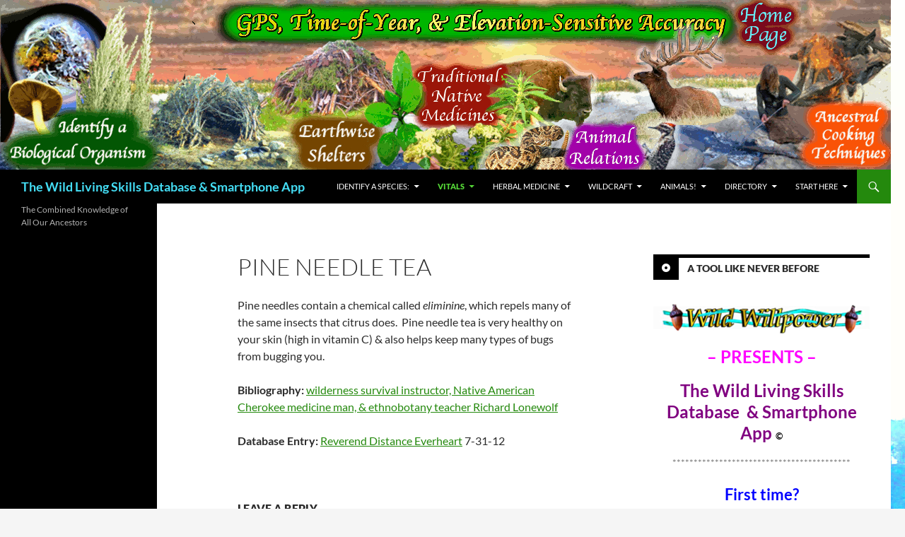

--- FILE ---
content_type: text/html
request_url: https://wildlivingskills.org/food-drink/shelter-building/pest-control/bug-repellent-for-body/pine-needle-tea/
body_size: 39280
content:
<!DOCTYPE html>
<html lang="en-US">
<head>
	<meta charset="UTF-8">
	<meta name="viewport" content="width=device-width, initial-scale=1.0">
	<title>Pine Needle tea | The Wild Living Skills Database &amp; Smartphone App</title>
	<link rel="profile" href="https://gmpg.org/xfn/11">
	<link rel="pingback" href="https://wildlivingskills.org/xmlrpc.php">
	<meta name='robots' content='max-image-preview:large' />
	<style>img:is([sizes="auto" i], [sizes^="auto," i]) { contain-intrinsic-size: 3000px 1500px }</style>
	<link rel="alternate" type="application/rss+xml" title="The Wild Living Skills Database &amp; Smartphone App &raquo; Feed" href="https://wildlivingskills.org/feed/" />
<link rel="alternate" type="application/rss+xml" title="The Wild Living Skills Database &amp; Smartphone App &raquo; Comments Feed" href="https://wildlivingskills.org/comments/feed/" />
<link rel="alternate" type="application/rss+xml" title="The Wild Living Skills Database &amp; Smartphone App &raquo; Pine Needle tea Comments Feed" href="https://wildlivingskills.org/food-drink/shelter-building/pest-control/bug-repellent-for-body/pine-needle-tea/feed/" />
<script>
window._wpemojiSettings = {"baseUrl":"https:\/\/s.w.org\/images\/core\/emoji\/16.0.1\/72x72\/","ext":".png","svgUrl":"https:\/\/s.w.org\/images\/core\/emoji\/16.0.1\/svg\/","svgExt":".svg","source":{"concatemoji":"https:\/\/wildlivingskills.org\/wp-includes\/js\/wp-emoji-release.min.js?ver=6.8.3"}};
/*! This file is auto-generated */
!function(s,n){var o,i,e;function c(e){try{var t={supportTests:e,timestamp:(new Date).valueOf()};sessionStorage.setItem(o,JSON.stringify(t))}catch(e){}}function p(e,t,n){e.clearRect(0,0,e.canvas.width,e.canvas.height),e.fillText(t,0,0);var t=new Uint32Array(e.getImageData(0,0,e.canvas.width,e.canvas.height).data),a=(e.clearRect(0,0,e.canvas.width,e.canvas.height),e.fillText(n,0,0),new Uint32Array(e.getImageData(0,0,e.canvas.width,e.canvas.height).data));return t.every(function(e,t){return e===a[t]})}function u(e,t){e.clearRect(0,0,e.canvas.width,e.canvas.height),e.fillText(t,0,0);for(var n=e.getImageData(16,16,1,1),a=0;a<n.data.length;a++)if(0!==n.data[a])return!1;return!0}function f(e,t,n,a){switch(t){case"flag":return n(e,"\ud83c\udff3\ufe0f\u200d\u26a7\ufe0f","\ud83c\udff3\ufe0f\u200b\u26a7\ufe0f")?!1:!n(e,"\ud83c\udde8\ud83c\uddf6","\ud83c\udde8\u200b\ud83c\uddf6")&&!n(e,"\ud83c\udff4\udb40\udc67\udb40\udc62\udb40\udc65\udb40\udc6e\udb40\udc67\udb40\udc7f","\ud83c\udff4\u200b\udb40\udc67\u200b\udb40\udc62\u200b\udb40\udc65\u200b\udb40\udc6e\u200b\udb40\udc67\u200b\udb40\udc7f");case"emoji":return!a(e,"\ud83e\udedf")}return!1}function g(e,t,n,a){var r="undefined"!=typeof WorkerGlobalScope&&self instanceof WorkerGlobalScope?new OffscreenCanvas(300,150):s.createElement("canvas"),o=r.getContext("2d",{willReadFrequently:!0}),i=(o.textBaseline="top",o.font="600 32px Arial",{});return e.forEach(function(e){i[e]=t(o,e,n,a)}),i}function t(e){var t=s.createElement("script");t.src=e,t.defer=!0,s.head.appendChild(t)}"undefined"!=typeof Promise&&(o="wpEmojiSettingsSupports",i=["flag","emoji"],n.supports={everything:!0,everythingExceptFlag:!0},e=new Promise(function(e){s.addEventListener("DOMContentLoaded",e,{once:!0})}),new Promise(function(t){var n=function(){try{var e=JSON.parse(sessionStorage.getItem(o));if("object"==typeof e&&"number"==typeof e.timestamp&&(new Date).valueOf()<e.timestamp+604800&&"object"==typeof e.supportTests)return e.supportTests}catch(e){}return null}();if(!n){if("undefined"!=typeof Worker&&"undefined"!=typeof OffscreenCanvas&&"undefined"!=typeof URL&&URL.createObjectURL&&"undefined"!=typeof Blob)try{var e="postMessage("+g.toString()+"("+[JSON.stringify(i),f.toString(),p.toString(),u.toString()].join(",")+"));",a=new Blob([e],{type:"text/javascript"}),r=new Worker(URL.createObjectURL(a),{name:"wpTestEmojiSupports"});return void(r.onmessage=function(e){c(n=e.data),r.terminate(),t(n)})}catch(e){}c(n=g(i,f,p,u))}t(n)}).then(function(e){for(var t in e)n.supports[t]=e[t],n.supports.everything=n.supports.everything&&n.supports[t],"flag"!==t&&(n.supports.everythingExceptFlag=n.supports.everythingExceptFlag&&n.supports[t]);n.supports.everythingExceptFlag=n.supports.everythingExceptFlag&&!n.supports.flag,n.DOMReady=!1,n.readyCallback=function(){n.DOMReady=!0}}).then(function(){return e}).then(function(){var e;n.supports.everything||(n.readyCallback(),(e=n.source||{}).concatemoji?t(e.concatemoji):e.wpemoji&&e.twemoji&&(t(e.twemoji),t(e.wpemoji)))}))}((window,document),window._wpemojiSettings);
</script>
<link rel='stylesheet' id='imgmap_style-css' href='https://wildlivingskills.org/wp-content/plugins/imagemapper/imgmap_style.css?ver=6.8.3' media='all' />
<style id='wp-emoji-styles-inline-css'>

	img.wp-smiley, img.emoji {
		display: inline !important;
		border: none !important;
		box-shadow: none !important;
		height: 1em !important;
		width: 1em !important;
		margin: 0 0.07em !important;
		vertical-align: -0.1em !important;
		background: none !important;
		padding: 0 !important;
	}
</style>
<link rel='stylesheet' id='wp-block-library-css' href='https://wildlivingskills.org/wp-includes/css/dist/block-library/style.min.css?ver=6.8.3' media='all' />
<style id='wp-block-library-theme-inline-css'>
.wp-block-audio :where(figcaption){color:#555;font-size:13px;text-align:center}.is-dark-theme .wp-block-audio :where(figcaption){color:#ffffffa6}.wp-block-audio{margin:0 0 1em}.wp-block-code{border:1px solid #ccc;border-radius:4px;font-family:Menlo,Consolas,monaco,monospace;padding:.8em 1em}.wp-block-embed :where(figcaption){color:#555;font-size:13px;text-align:center}.is-dark-theme .wp-block-embed :where(figcaption){color:#ffffffa6}.wp-block-embed{margin:0 0 1em}.blocks-gallery-caption{color:#555;font-size:13px;text-align:center}.is-dark-theme .blocks-gallery-caption{color:#ffffffa6}:root :where(.wp-block-image figcaption){color:#555;font-size:13px;text-align:center}.is-dark-theme :root :where(.wp-block-image figcaption){color:#ffffffa6}.wp-block-image{margin:0 0 1em}.wp-block-pullquote{border-bottom:4px solid;border-top:4px solid;color:currentColor;margin-bottom:1.75em}.wp-block-pullquote cite,.wp-block-pullquote footer,.wp-block-pullquote__citation{color:currentColor;font-size:.8125em;font-style:normal;text-transform:uppercase}.wp-block-quote{border-left:.25em solid;margin:0 0 1.75em;padding-left:1em}.wp-block-quote cite,.wp-block-quote footer{color:currentColor;font-size:.8125em;font-style:normal;position:relative}.wp-block-quote:where(.has-text-align-right){border-left:none;border-right:.25em solid;padding-left:0;padding-right:1em}.wp-block-quote:where(.has-text-align-center){border:none;padding-left:0}.wp-block-quote.is-large,.wp-block-quote.is-style-large,.wp-block-quote:where(.is-style-plain){border:none}.wp-block-search .wp-block-search__label{font-weight:700}.wp-block-search__button{border:1px solid #ccc;padding:.375em .625em}:where(.wp-block-group.has-background){padding:1.25em 2.375em}.wp-block-separator.has-css-opacity{opacity:.4}.wp-block-separator{border:none;border-bottom:2px solid;margin-left:auto;margin-right:auto}.wp-block-separator.has-alpha-channel-opacity{opacity:1}.wp-block-separator:not(.is-style-wide):not(.is-style-dots){width:100px}.wp-block-separator.has-background:not(.is-style-dots){border-bottom:none;height:1px}.wp-block-separator.has-background:not(.is-style-wide):not(.is-style-dots){height:2px}.wp-block-table{margin:0 0 1em}.wp-block-table td,.wp-block-table th{word-break:normal}.wp-block-table :where(figcaption){color:#555;font-size:13px;text-align:center}.is-dark-theme .wp-block-table :where(figcaption){color:#ffffffa6}.wp-block-video :where(figcaption){color:#555;font-size:13px;text-align:center}.is-dark-theme .wp-block-video :where(figcaption){color:#ffffffa6}.wp-block-video{margin:0 0 1em}:root :where(.wp-block-template-part.has-background){margin-bottom:0;margin-top:0;padding:1.25em 2.375em}
</style>
<style id='classic-theme-styles-inline-css'>
/*! This file is auto-generated */
.wp-block-button__link{color:#fff;background-color:#32373c;border-radius:9999px;box-shadow:none;text-decoration:none;padding:calc(.667em + 2px) calc(1.333em + 2px);font-size:1.125em}.wp-block-file__button{background:#32373c;color:#fff;text-decoration:none}
</style>
<style id='global-styles-inline-css'>
:root{--wp--preset--aspect-ratio--square: 1;--wp--preset--aspect-ratio--4-3: 4/3;--wp--preset--aspect-ratio--3-4: 3/4;--wp--preset--aspect-ratio--3-2: 3/2;--wp--preset--aspect-ratio--2-3: 2/3;--wp--preset--aspect-ratio--16-9: 16/9;--wp--preset--aspect-ratio--9-16: 9/16;--wp--preset--color--black: #000;--wp--preset--color--cyan-bluish-gray: #abb8c3;--wp--preset--color--white: #fff;--wp--preset--color--pale-pink: #f78da7;--wp--preset--color--vivid-red: #cf2e2e;--wp--preset--color--luminous-vivid-orange: #ff6900;--wp--preset--color--luminous-vivid-amber: #fcb900;--wp--preset--color--light-green-cyan: #7bdcb5;--wp--preset--color--vivid-green-cyan: #00d084;--wp--preset--color--pale-cyan-blue: #8ed1fc;--wp--preset--color--vivid-cyan-blue: #0693e3;--wp--preset--color--vivid-purple: #9b51e0;--wp--preset--color--green: #24890d;--wp--preset--color--dark-gray: #2b2b2b;--wp--preset--color--medium-gray: #767676;--wp--preset--color--light-gray: #f5f5f5;--wp--preset--gradient--vivid-cyan-blue-to-vivid-purple: linear-gradient(135deg,rgba(6,147,227,1) 0%,rgb(155,81,224) 100%);--wp--preset--gradient--light-green-cyan-to-vivid-green-cyan: linear-gradient(135deg,rgb(122,220,180) 0%,rgb(0,208,130) 100%);--wp--preset--gradient--luminous-vivid-amber-to-luminous-vivid-orange: linear-gradient(135deg,rgba(252,185,0,1) 0%,rgba(255,105,0,1) 100%);--wp--preset--gradient--luminous-vivid-orange-to-vivid-red: linear-gradient(135deg,rgba(255,105,0,1) 0%,rgb(207,46,46) 100%);--wp--preset--gradient--very-light-gray-to-cyan-bluish-gray: linear-gradient(135deg,rgb(238,238,238) 0%,rgb(169,184,195) 100%);--wp--preset--gradient--cool-to-warm-spectrum: linear-gradient(135deg,rgb(74,234,220) 0%,rgb(151,120,209) 20%,rgb(207,42,186) 40%,rgb(238,44,130) 60%,rgb(251,105,98) 80%,rgb(254,248,76) 100%);--wp--preset--gradient--blush-light-purple: linear-gradient(135deg,rgb(255,206,236) 0%,rgb(152,150,240) 100%);--wp--preset--gradient--blush-bordeaux: linear-gradient(135deg,rgb(254,205,165) 0%,rgb(254,45,45) 50%,rgb(107,0,62) 100%);--wp--preset--gradient--luminous-dusk: linear-gradient(135deg,rgb(255,203,112) 0%,rgb(199,81,192) 50%,rgb(65,88,208) 100%);--wp--preset--gradient--pale-ocean: linear-gradient(135deg,rgb(255,245,203) 0%,rgb(182,227,212) 50%,rgb(51,167,181) 100%);--wp--preset--gradient--electric-grass: linear-gradient(135deg,rgb(202,248,128) 0%,rgb(113,206,126) 100%);--wp--preset--gradient--midnight: linear-gradient(135deg,rgb(2,3,129) 0%,rgb(40,116,252) 100%);--wp--preset--font-size--small: 13px;--wp--preset--font-size--medium: 20px;--wp--preset--font-size--large: 36px;--wp--preset--font-size--x-large: 42px;--wp--preset--spacing--20: 0.44rem;--wp--preset--spacing--30: 0.67rem;--wp--preset--spacing--40: 1rem;--wp--preset--spacing--50: 1.5rem;--wp--preset--spacing--60: 2.25rem;--wp--preset--spacing--70: 3.38rem;--wp--preset--spacing--80: 5.06rem;--wp--preset--shadow--natural: 6px 6px 9px rgba(0, 0, 0, 0.2);--wp--preset--shadow--deep: 12px 12px 50px rgba(0, 0, 0, 0.4);--wp--preset--shadow--sharp: 6px 6px 0px rgba(0, 0, 0, 0.2);--wp--preset--shadow--outlined: 6px 6px 0px -3px rgba(255, 255, 255, 1), 6px 6px rgba(0, 0, 0, 1);--wp--preset--shadow--crisp: 6px 6px 0px rgba(0, 0, 0, 1);}:where(.is-layout-flex){gap: 0.5em;}:where(.is-layout-grid){gap: 0.5em;}body .is-layout-flex{display: flex;}.is-layout-flex{flex-wrap: wrap;align-items: center;}.is-layout-flex > :is(*, div){margin: 0;}body .is-layout-grid{display: grid;}.is-layout-grid > :is(*, div){margin: 0;}:where(.wp-block-columns.is-layout-flex){gap: 2em;}:where(.wp-block-columns.is-layout-grid){gap: 2em;}:where(.wp-block-post-template.is-layout-flex){gap: 1.25em;}:where(.wp-block-post-template.is-layout-grid){gap: 1.25em;}.has-black-color{color: var(--wp--preset--color--black) !important;}.has-cyan-bluish-gray-color{color: var(--wp--preset--color--cyan-bluish-gray) !important;}.has-white-color{color: var(--wp--preset--color--white) !important;}.has-pale-pink-color{color: var(--wp--preset--color--pale-pink) !important;}.has-vivid-red-color{color: var(--wp--preset--color--vivid-red) !important;}.has-luminous-vivid-orange-color{color: var(--wp--preset--color--luminous-vivid-orange) !important;}.has-luminous-vivid-amber-color{color: var(--wp--preset--color--luminous-vivid-amber) !important;}.has-light-green-cyan-color{color: var(--wp--preset--color--light-green-cyan) !important;}.has-vivid-green-cyan-color{color: var(--wp--preset--color--vivid-green-cyan) !important;}.has-pale-cyan-blue-color{color: var(--wp--preset--color--pale-cyan-blue) !important;}.has-vivid-cyan-blue-color{color: var(--wp--preset--color--vivid-cyan-blue) !important;}.has-vivid-purple-color{color: var(--wp--preset--color--vivid-purple) !important;}.has-black-background-color{background-color: var(--wp--preset--color--black) !important;}.has-cyan-bluish-gray-background-color{background-color: var(--wp--preset--color--cyan-bluish-gray) !important;}.has-white-background-color{background-color: var(--wp--preset--color--white) !important;}.has-pale-pink-background-color{background-color: var(--wp--preset--color--pale-pink) !important;}.has-vivid-red-background-color{background-color: var(--wp--preset--color--vivid-red) !important;}.has-luminous-vivid-orange-background-color{background-color: var(--wp--preset--color--luminous-vivid-orange) !important;}.has-luminous-vivid-amber-background-color{background-color: var(--wp--preset--color--luminous-vivid-amber) !important;}.has-light-green-cyan-background-color{background-color: var(--wp--preset--color--light-green-cyan) !important;}.has-vivid-green-cyan-background-color{background-color: var(--wp--preset--color--vivid-green-cyan) !important;}.has-pale-cyan-blue-background-color{background-color: var(--wp--preset--color--pale-cyan-blue) !important;}.has-vivid-cyan-blue-background-color{background-color: var(--wp--preset--color--vivid-cyan-blue) !important;}.has-vivid-purple-background-color{background-color: var(--wp--preset--color--vivid-purple) !important;}.has-black-border-color{border-color: var(--wp--preset--color--black) !important;}.has-cyan-bluish-gray-border-color{border-color: var(--wp--preset--color--cyan-bluish-gray) !important;}.has-white-border-color{border-color: var(--wp--preset--color--white) !important;}.has-pale-pink-border-color{border-color: var(--wp--preset--color--pale-pink) !important;}.has-vivid-red-border-color{border-color: var(--wp--preset--color--vivid-red) !important;}.has-luminous-vivid-orange-border-color{border-color: var(--wp--preset--color--luminous-vivid-orange) !important;}.has-luminous-vivid-amber-border-color{border-color: var(--wp--preset--color--luminous-vivid-amber) !important;}.has-light-green-cyan-border-color{border-color: var(--wp--preset--color--light-green-cyan) !important;}.has-vivid-green-cyan-border-color{border-color: var(--wp--preset--color--vivid-green-cyan) !important;}.has-pale-cyan-blue-border-color{border-color: var(--wp--preset--color--pale-cyan-blue) !important;}.has-vivid-cyan-blue-border-color{border-color: var(--wp--preset--color--vivid-cyan-blue) !important;}.has-vivid-purple-border-color{border-color: var(--wp--preset--color--vivid-purple) !important;}.has-vivid-cyan-blue-to-vivid-purple-gradient-background{background: var(--wp--preset--gradient--vivid-cyan-blue-to-vivid-purple) !important;}.has-light-green-cyan-to-vivid-green-cyan-gradient-background{background: var(--wp--preset--gradient--light-green-cyan-to-vivid-green-cyan) !important;}.has-luminous-vivid-amber-to-luminous-vivid-orange-gradient-background{background: var(--wp--preset--gradient--luminous-vivid-amber-to-luminous-vivid-orange) !important;}.has-luminous-vivid-orange-to-vivid-red-gradient-background{background: var(--wp--preset--gradient--luminous-vivid-orange-to-vivid-red) !important;}.has-very-light-gray-to-cyan-bluish-gray-gradient-background{background: var(--wp--preset--gradient--very-light-gray-to-cyan-bluish-gray) !important;}.has-cool-to-warm-spectrum-gradient-background{background: var(--wp--preset--gradient--cool-to-warm-spectrum) !important;}.has-blush-light-purple-gradient-background{background: var(--wp--preset--gradient--blush-light-purple) !important;}.has-blush-bordeaux-gradient-background{background: var(--wp--preset--gradient--blush-bordeaux) !important;}.has-luminous-dusk-gradient-background{background: var(--wp--preset--gradient--luminous-dusk) !important;}.has-pale-ocean-gradient-background{background: var(--wp--preset--gradient--pale-ocean) !important;}.has-electric-grass-gradient-background{background: var(--wp--preset--gradient--electric-grass) !important;}.has-midnight-gradient-background{background: var(--wp--preset--gradient--midnight) !important;}.has-small-font-size{font-size: var(--wp--preset--font-size--small) !important;}.has-medium-font-size{font-size: var(--wp--preset--font-size--medium) !important;}.has-large-font-size{font-size: var(--wp--preset--font-size--large) !important;}.has-x-large-font-size{font-size: var(--wp--preset--font-size--x-large) !important;}
:where(.wp-block-post-template.is-layout-flex){gap: 1.25em;}:where(.wp-block-post-template.is-layout-grid){gap: 1.25em;}
:where(.wp-block-columns.is-layout-flex){gap: 2em;}:where(.wp-block-columns.is-layout-grid){gap: 2em;}
:root :where(.wp-block-pullquote){font-size: 1.5em;line-height: 1.6;}
</style>
<link rel='stylesheet' id='output-style-css' href='https://wildlivingskills.org/wp-content/plugins/wp-gpx-maps/css/wp-gpx-maps-output.css?ver=1.0.0' media='all' />
<link rel='stylesheet' id='leaflet-css' href='https://wildlivingskills.org/wp-content/plugins/wp-gpx-maps/ThirdParties/Leaflet_1.5.1/leaflet.css?ver=1.5.1' media='all' />
<link rel='stylesheet' id='leaflet.markercluster-css' href='https://wildlivingskills.org/wp-content/plugins/wp-gpx-maps/ThirdParties/Leaflet.markercluster-1.4.1/MarkerCluster.css?ver=1.4.1,' media='all' />
<link rel='stylesheet' id='leaflet.Photo-css' href='https://wildlivingskills.org/wp-content/plugins/wp-gpx-maps/ThirdParties/Leaflet.Photo/Leaflet.Photo.css?ver=6.8.3' media='all' />
<link rel='stylesheet' id='leaflet.fullscreen-css' href='https://wildlivingskills.org/wp-content/plugins/wp-gpx-maps/ThirdParties/leaflet.fullscreen-1.4.5/Control.FullScreen.css?ver=1.5.1' media='all' />
<link rel='stylesheet' id='twentyfourteen-lato-css' href='https://wildlivingskills.org/wp-content/themes/twentyfourteen/fonts/font-lato.css?ver=20230328' media='all' />
<link rel='stylesheet' id='genericons-css' href='https://wildlivingskills.org/wp-content/themes/twentyfourteen/genericons/genericons.css?ver=20251101' media='all' />
<link rel='stylesheet' id='twentyfourteen-style-css' href='https://wildlivingskills.org/wp-content/themes/twentyfourteen/style.css?ver=20251202' media='all' />
<link rel='stylesheet' id='twentyfourteen-block-style-css' href='https://wildlivingskills.org/wp-content/themes/twentyfourteen/css/blocks.css?ver=20250715' media='all' />
<link rel='stylesheet' id='mediaelement-css' href='https://wildlivingskills.org/wp-includes/js/mediaelement/mediaelementplayer-legacy.min.css?ver=4.2.17' media='all' />
<link rel='stylesheet' id='wp-mediaelement-css' href='https://wildlivingskills.org/wp-includes/js/mediaelement/wp-mediaelement.min.css?ver=6.8.3' media='all' />
<link rel='stylesheet' id='video-js-css' href='https://wildlivingskills.org/wp-content/plugins/video-embed-thumbnail-generator/video-js/video-js.min.css?ver=7.17.0' media='all' />
<link rel='stylesheet' id='video-js-kg-skin-css' href='https://wildlivingskills.org/wp-content/plugins/video-embed-thumbnail-generator/video-js/kg-video-js-skin.css?ver=4.10.3' media='all' />
<link rel='stylesheet' id='kgvid_video_styles-css' href='https://wildlivingskills.org/wp-content/plugins/video-embed-thumbnail-generator/src/public/css/videopack-styles.css?ver=4.10.3' media='all' />
<script src="https://wildlivingskills.org/wp-includes/js/jquery/jquery.min.js?ver=3.7.1" id="jquery-core-js"></script>
<script src="https://wildlivingskills.org/wp-includes/js/jquery/jquery-migrate.min.js?ver=3.4.1" id="jquery-migrate-js"></script>
<script id="utils-js-extra">
var userSettings = {"url":"\/","uid":"0","time":"1768265699","secure":"1"};
</script>
<script src="https://wildlivingskills.org/wp-includes/js/utils.min.js?ver=6.8.3" id="utils-js"></script>
<script src="https://wildlivingskills.org/wp-content/plugins/imagemapper/script/jquery.imagemapster.min.js?ver=6.8.3" id="imgmap_imagemapster-js"></script>
<script id="imgmap_script-js-extra">
var imgmap = {"ajaxurl":"https:\/\/wildlivingskills.org\/wp-admin\/admin-ajax.php","pulseOption":"always","admin_logged":"","alt_dialog":""};
</script>
<script src="https://wildlivingskills.org/wp-content/plugins/imagemapper/imagemapper_script.js?ver=6.8.3" id="imgmap_script-js"></script>
<script src="https://wildlivingskills.org/wp-content/plugins/wp-gpx-maps/ThirdParties/Leaflet_1.5.1/leaflet.js?ver=1.5.1" id="leaflet-js"></script>
<script src="https://wildlivingskills.org/wp-content/plugins/wp-gpx-maps/ThirdParties/Leaflet.markercluster-1.4.1/leaflet.markercluster.js?ver=1.4.1" id="leaflet.markercluster-js"></script>
<script src="https://wildlivingskills.org/wp-content/plugins/wp-gpx-maps/ThirdParties/Leaflet.Photo/Leaflet.Photo.js?ver=6.8.3" id="leaflet.Photo-js"></script>
<script src="https://wildlivingskills.org/wp-content/plugins/wp-gpx-maps/ThirdParties/leaflet.fullscreen-1.4.5/Control.FullScreen.js?ver=1.4.5" id="leaflet.fullscreen-js"></script>
<script src="https://wildlivingskills.org/wp-content/plugins/wp-gpx-maps/js/Chart.min.js?ver=2.8.0" id="chartjs-js"></script>
<script src="https://wildlivingskills.org/wp-content/plugins/wp-gpx-maps/js/WP-GPX-Maps.js?ver=1.6.02" id="wp-gpx-maps-js"></script>
<script src="https://wildlivingskills.org/wp-content/themes/twentyfourteen/js/functions.js?ver=20250729" id="twentyfourteen-script-js" defer data-wp-strategy="defer"></script>
<link rel="https://api.w.org/" href="https://wildlivingskills.org/wp-json/" /><link rel="alternate" title="JSON" type="application/json" href="https://wildlivingskills.org/wp-json/wp/v2/pages/3125" /><link rel="EditURI" type="application/rsd+xml" title="RSD" href="https://wildlivingskills.org/xmlrpc.php?rsd" />
<link rel="canonical" href="https://wildlivingskills.org/food-drink/shelter-building/pest-control/bug-repellent-for-body/pine-needle-tea/" />
<link rel='shortlink' href='https://wildlivingskills.org/?p=3125' />
<link rel="alternate" title="oEmbed (JSON)" type="application/json+oembed" href="https://wildlivingskills.org/wp-json/oembed/1.0/embed?url=https%3A%2F%2Fwildlivingskills.org%2Ffood-drink%2Fshelter-building%2Fpest-control%2Fbug-repellent-for-body%2Fpine-needle-tea%2F" />
<link rel="alternate" title="oEmbed (XML)" type="text/xml+oembed" href="https://wildlivingskills.org/wp-json/oembed/1.0/embed?url=https%3A%2F%2Fwildlivingskills.org%2Ffood-drink%2Fshelter-building%2Fpest-control%2Fbug-repellent-for-body%2Fpine-needle-tea%2F&#038;format=xml" />

    <script type="text/javascript">
    

    
        var wplc_ajaxurl = 'https://wildlivingskills.org/wp-admin/admin-ajax.php';
        var wplc_nonce = '7243b3a17a';
        var wplc_delay = '10000';
        var wplc_offline_msg = 'Sending message...';
        var wplc_offline_msg3 = 'Thank you for your message. We will be in contact soon.';
        
        var wplc_al = false;
        
    </script>
    		<style type="text/css" id="twentyfourteen-header-css">
				.site-title a {
			color: #44ddf4;
		}
		</style>
		<style id="custom-background-css">
body.custom-background { background-image: url("https://wildlivingskills.org//wp-content/uploads/2014/10/Layers-Colors.jpg"); background-position: left top; background-size: auto; background-repeat: repeat; background-attachment: scroll; }
</style>
	</head>

<body class="wp-singular page-template-default page page-id-3125 page-child parent-pageid-3119 custom-background wp-embed-responsive wp-theme-twentyfourteen header-image footer-widgets singular">
<a class="screen-reader-text skip-link" href="#content">
	Skip to content</a>
<div id="page" class="hfeed site">
			<div id="site-header">
		<a href="https://wildlivingskills.org/" rel="home" >
			<img src="https://wildlivingskills.org/wp-content/uploads/2017/09/WIldLivingSkills-header-1-1.jpg" width="1260" height="240" alt="The Wild Living Skills Database &amp; Smartphone App" srcset="https://wildlivingskills.org/wp-content/uploads/2017/09/WIldLivingSkills-header-1-1.jpg 1260w, https://wildlivingskills.org/wp-content/uploads/2017/09/WIldLivingSkills-header-1-1-300x57.jpg 300w, https://wildlivingskills.org/wp-content/uploads/2017/09/WIldLivingSkills-header-1-1-768x146.jpg 768w, https://wildlivingskills.org/wp-content/uploads/2017/09/WIldLivingSkills-header-1-1-1024x195.jpg 1024w" sizes="(max-width: 1260px) 100vw, 1260px" decoding="async" fetchpriority="high" />		</a>
	</div>
	
	<header id="masthead" class="site-header">
		<div class="header-main">
							<h1 class="site-title"><a href="https://wildlivingskills.org/" rel="home" >The Wild Living Skills Database &amp; Smartphone App</a></h1>
			
			<div class="search-toggle">
				<a href="#search-container" class="screen-reader-text" aria-expanded="false" aria-controls="search-container">
					Search				</a>
			</div>

			<nav id="primary-navigation" class="site-navigation primary-navigation">
				<button class="menu-toggle">Primary Menu</button>
				<div id="primary-menu" class="nav-menu"><ul>
<li class="page_item page-item-2 page_item_has_children"><a href="https://wildlivingskills.org/identify-a-species/">Identify a Species:</a>
<ul class='children'>
	<li class="page_item page-item-49 page_item_has_children"><a href="https://wildlivingskills.org/identify-a-species/plant/">Identify a Plant:</a>
	<ul class='children'>
		<li class="page_item page-item-849 page_item_has_children"><a href="https://wildlivingskills.org/identify-a-species/plant/drought-adapted-plants-cactus-succulent-agavoid/">Desert Plant; Growing in Dry, Arid Climate NOT next to water:</a>
		<ul class='children'>
			<li class="page_item page-item-249 page_item_has_children"><a href="https://wildlivingskills.org/identify-a-species/plant/drought-adapted-plants-cactus-succulent-agavoid/agave-yucca-long-lance-shaped-leaves-or-spines-extending-every-direction-from-a-central-point-agavaceae/">Agave OR Yucca;  long, lance-shaped leaves OR spines growing in a rosette pattern, often with one tall central stalk growing upright from center</a>
			<ul class='children'>
				<li class="page_item page-item-252"><a href="https://wildlivingskills.org/identify-a-species/plant/drought-adapted-plants-cactus-succulent-agavoid/agave-yucca-long-lance-shaped-leaves-or-spines-extending-every-direction-from-a-central-point-agavaceae/agave-americana/">&#8220;Agave&#8221; OR &#8220;Century Plant&#8221;:  broad, succulent, sword-shaped, greenish-blue, serrated leaves arranged in a rosette pattern (circle-shape emerging from a central point).  Sometimes has a long caudex (stalk) growing upright from the center.: {Agave americana}</a></li>
				<li class="page_item page-item-251"><a href="https://wildlivingskills.org/identify-a-species/plant/drought-adapted-plants-cactus-succulent-agavoid/agave-yucca-long-lance-shaped-leaves-or-spines-extending-every-direction-from-a-central-point-agavaceae/southwest-high-desert-yucca-hesperoyucca-whipplei/">Southwest High Desert Yucca: [1-3 ft. long, very-sharply pointed &#8220;leaves&#8221; facing many directions from a single point.  Sometimes a long, central stalk grows upright from the center.]: {Hesperoyucca whipplei}:</a></li>
			</ul>
</li>
			<li class="page_item page-item-247"><a href="https://wildlivingskills.org/identify-a-species/plant/drought-adapted-plants-cactus-succulent-agavoid/cactus-fleshy-body-with-spines-or-needles-instead-of-leaves/">Cactus;  fleshy body with spines OR needles instead of leaves:</a></li>
			<li class="page_item page-item-874 page_item_has_children"><a href="https://wildlivingskills.org/identify-a-species/plant/drought-adapted-plants-cactus-succulent-agavoid/sage-salvia/">Sage Mint {Salvia}; square-shaped stem, pleasant aromatic smell</a>
			<ul class='children'>
				<li class="page_item page-item-875"><a href="https://wildlivingskills.org/identify-a-species/plant/drought-adapted-plants-cactus-succulent-agavoid/sage-salvia/chia-salvia-columbaria/">Golden Chia {Salvia columbaria}; purple flowers, wonderful smell</a></li>
			</ul>
</li>
			<li class="page_item page-item-823 page_item_has_children"><a href="https://wildlivingskills.org/identify-a-species/plant/drought-adapted-plants-cactus-succulent-agavoid/succulent-fleshy-water-bearing-stems-or-leaves/">Succulent;  fleshy, water-bearing stems &#038;/or leaves w/ &#8220;points&#8221;, but NO spines</a>
			<ul class='children'>
				<li class="page_item page-item-1891"><a href="https://wildlivingskills.org/identify-a-species/plant/drought-adapted-plants-cactus-succulent-agavoid/succulent-fleshy-water-bearing-stems-or-leaves/pokeweed-phytolacca-americana/">Pokeweed; {Phytolacca americana}</a></li>
			</ul>
</li>
		</ul>
</li>
		<li class="page_item page-item-5296 page_item_has_children"><a href="https://wildlivingskills.org/identify-a-species/plant/dryland-meadow-dweller-growing-in-open-sun-not-necessarily-a-desert/">Dryland Meadow Dweller; growing in open sun, NOT necessarily a desert</a>
		<ul class='children'>
			<li class="page_item page-item-1839 page_item_has_children"><a href="https://wildlivingskills.org/identify-a-species/plant/dryland-meadow-dweller-growing-in-open-sun-not-necessarily-a-desert/single-primarily-unbranched-stalk-or-stem-present/">Rosette; SOMETIMES has a prominent single, (primarily) unbranched central stem or stalk:</a>
			<ul class='children'>
				<li class="page_item page-item-1819 page_item_has_children"><a href="https://wildlivingskills.org/identify-a-species/plant/dryland-meadow-dweller-growing-in-open-sun-not-necessarily-a-desert/single-primarily-unbranched-stalk-or-stem-present/dandelion/">Dandelion {Taraxacum sp.}</a>
				<ul class='children'>
					<li class="page_item page-item-1825"><a href="https://wildlivingskills.org/identify-a-species/plant/dryland-meadow-dweller-growing-in-open-sun-not-necessarily-a-desert/single-primarily-unbranched-stalk-or-stem-present/dandelion/common-dandilion-taraxacum-officinale/">Common Dandilion: {Taraxacum officinale}</a></li>
					<li class="page_item page-item-1821"><a href="https://wildlivingskills.org/identify-a-species/plant/dryland-meadow-dweller-growing-in-open-sun-not-necessarily-a-desert/single-primarily-unbranched-stalk-or-stem-present/dandelion/red-seeded-dandilion-taraxacum-erythrospermum/">Red-Seeded Dandilion: {Taraxacum erythrospermum}</a></li>
				</ul>
</li>
				<li class="page_item page-item-1827"><a href="https://wildlivingskills.org/identify-a-species/plant/dryland-meadow-dweller-growing-in-open-sun-not-necessarily-a-desert/single-primarily-unbranched-stalk-or-stem-present/soft-broad-velvety-fuzzy-leaves/">Mullein {Verbascum sp.}; Broad, Fuzzy, Pale Green Leaves</a></li>
				<li class="page_item page-item-1846 page_item_has_children"><a href="https://wildlivingskills.org/identify-a-species/plant/dryland-meadow-dweller-growing-in-open-sun-not-necessarily-a-desert/single-primarily-unbranched-stalk-or-stem-present/single-branching-stem-or-stalk/">with single, branching stem arising from center:</a>
				<ul class='children'>
					<li class="page_item page-item-1861"><a href="https://wildlivingskills.org/identify-a-species/plant/dryland-meadow-dweller-growing-in-open-sun-not-necessarily-a-desert/single-primarily-unbranched-stalk-or-stem-present/single-branching-stem-or-stalk/indian-pipestem-fritters-buckwheat/">Yellow-Flowered Pipestem</a></li>
				</ul>
</li>
			</ul>
</li>
			<li class="page_item page-item-3366 page_item_has_children"><a href="https://wildlivingskills.org/identify-a-species/plant/dryland-meadow-dweller-growing-in-open-sun-not-necessarily-a-desert/grains-growing-from-the-top-of-a-leafed-plant/">Grain-Producing Plant;  grains growing on top:</a>
			<ul class='children'>
				<li class="page_item page-item-2744"><a href="https://wildlivingskills.org/identify-a-species/plant/dryland-meadow-dweller-growing-in-open-sun-not-necessarily-a-desert/grains-growing-from-the-top-of-a-leafed-plant/retroflexus-amaranth-pigweed-redroot/">Amaranth {Amaranthus retroflexus}</a></li>
				<li class="page_item page-item-3386"><a href="https://wildlivingskills.org/identify-a-species/plant/dryland-meadow-dweller-growing-in-open-sun-not-necessarily-a-desert/grains-growing-from-the-top-of-a-leafed-plant/yellow-or-curly-dock-rumex-sp/">Yellow/Curly Dock: {Rumex sp.}</a></li>
			</ul>
</li>
		</ul>
</li>
		<li class="page_item page-item-57 page_item_has_children"><a href="https://wildlivingskills.org/identify-a-species/plant/growing-in-water-along-river-lake-stream-marsh-etc/">Wetland Plant; submerged in fresh water OR heavily saturated soil:</a>
		<ul class='children'>
			<li class="page_item page-item-5414"><a href="https://wildlivingskills.org/identify-a-species/plant/growing-in-water-along-river-lake-stream-marsh-etc/spotted-water-hemlock-cicuta-maculata/">Spotted Water Hemlock {Cicuta maculata}</a></li>
			<li class="page_item page-item-4519"><a href="https://wildlivingskills.org/identify-a-species/plant/growing-in-water-along-river-lake-stream-marsh-etc/wild-celery-vallisneria-americana-no-data-yet/">Wild Celery  {Apium graveolens}</a></li>
			<li class="page_item page-item-4517 page_item_has_children"><a href="https://wildlivingskills.org/identify-a-species/plant/growing-in-water-along-river-lake-stream-marsh-etc/tall-grass-like-plants-reeds-poales/">Reed {Poales}; tall, grass-like plant with smooth leaves (&#8220;foamy&#8221; when squeezed)</a>
			<ul class='children'>
				<li class="page_item page-item-2615"><a href="https://wildlivingskills.org/identify-a-species/plant/growing-in-water-along-river-lake-stream-marsh-etc/tall-grass-like-plants-reeds-poales/bulrush-reeds-schoenoplectus-californicus/">California Bulrush {Schoenoplectus californicus};  cylindrical leaves</a></li>
				<li class="page_item page-item-74"><a href="https://wildlivingskills.org/identify-a-species/plant/growing-in-water-along-river-lake-stream-marsh-etc/tall-grass-like-plants-reeds-poales/common-cattail-latifolia/">Cattails &#8211; flat, upright, smooth leaves arising from wetlands or moist soil, brown &#8220;spike&#8221; on top</a></li>
			</ul>
</li>
			<li class="page_item page-item-4508"><a href="https://wildlivingskills.org/identify-a-species/plant/growing-in-water-along-river-lake-stream-marsh-etc/watercress-nasturtium-officinale-no-data-yet/">&#8220;Watercress&#8221;:  {Nasturtium officinale}</a></li>
		</ul>
</li>
		<li class="page_item page-item-4513 page_item_has_children"><a href="https://wildlivingskills.org/identify-a-species/plant/growing-in-somewhat-moist-shaded-area-i-e-in-forest-or-near-water/">Woodland Dweller; growing in shaded forest OR next to water:</a>
		<ul class='children'>
			<li class="page_item page-item-1881 page_item_has_children"><a href="https://wildlivingskills.org/identify-a-species/plant/growing-in-somewhat-moist-shaded-area-i-e-in-forest-or-near-water/many-leaves-pointing-4-directions-lined-all-the-way-up-a-single-central-stem/">4-Directions Plant; leaves pointing in *4 Directions* lined all the way up a single central stem or stalk:</a>
			<ul class='children'>
				<li class="page_item page-item-1887"><a href="https://wildlivingskills.org/identify-a-species/plant/growing-in-somewhat-moist-shaded-area-i-e-in-forest-or-near-water/many-leaves-pointing-4-directions-lined-all-the-way-up-a-single-central-stem/stinging-nettle-aka-itchweed-plant-makes-people-itch-if-handled-improperly-urtica-dioica/">&#8220;Stinging Nettle&#8221; aka &#8220;Itchweed&#8221;  {Urtica sp}</a></li>
			</ul>
</li>
			<li class="page_item page-item-2736 page_item_has_children"><a href="https://wildlivingskills.org/identify-a-species/plant/growing-in-somewhat-moist-shaded-area-i-e-in-forest-or-near-water/fern-large-feather-shaped-divided-pinnate-leaves-called-fronds-fronds-arising-from-the-ground/">Fern;  large, feather-shaped, divided leaves called “fronds” arising from the ground:</a>
			<ul class='children'>
				<li class="page_item page-item-2733"><a href="https://wildlivingskills.org/identify-a-species/plant/growing-in-somewhat-moist-shaded-area-i-e-in-forest-or-near-water/fern-large-feather-shaped-divided-pinnate-leaves-called-fronds-fronds-arising-from-the-ground/aquilinum-bracken-fern-fiddlehead-fern/">Bracken Fern {Pteridium aquilinum}</a></li>
			</ul>
</li>
			<li class="page_item page-item-835"><a href="https://wildlivingskills.org/identify-a-species/plant/growing-in-somewhat-moist-shaded-area-i-e-in-forest-or-near-water/horsetail-equisetum/">Horsetail; green, segmented stems w/ NO leaves {Equisetum}</a></li>
			<li class="page_item page-item-1816 page_item_has_children"><a href="https://wildlivingskills.org/identify-a-species/plant/growing-in-somewhat-moist-shaded-area-i-e-in-forest-or-near-water/rosette-circle-shape-of-leaves-emerges-from-a-single-central-stem-or-stalk/">Rosette; leaves growing in a circle-shape &#038; arising from a central point:</a>
			<ul class='children'>
				<li class="page_item page-item-1852 page_item_has_children"><a href="https://wildlivingskills.org/identify-a-species/plant/growing-in-somewhat-moist-shaded-area-i-e-in-forest-or-near-water/rosette-circle-shape-of-leaves-emerges-from-a-single-central-stem-or-stalk/no-stalk-or-stem/">No Stalk or Stem:</a>
				<ul class='children'>
					<li class="page_item page-item-1889"><a href="https://wildlivingskills.org/identify-a-species/plant/growing-in-somewhat-moist-shaded-area-i-e-in-forest-or-near-water/rosette-circle-shape-of-leaves-emerges-from-a-single-central-stem-or-stalk/no-stalk-or-stem/soaproot-chlorogalum-pomeridianum/">Soaproot &#8211; thumb-width, wavy, lanceolate leaves w/ parallel veins &#038; smooth leaf edges</a></li>
				</ul>
</li>
			</ul>
</li>
		</ul>
</li>
	</ul>
</li>
	<li class="page_item page-item-105 page_item_has_children"><a href="https://wildlivingskills.org/identify-a-species/shrub/">Identify a Shrub:</a>
	<ul class='children'>
		<li class="page_item page-item-137 page_item_has_children"><a href="https://wildlivingskills.org/identify-a-species/shrub/no-thorns/">has NO thorns:</a>
		<ul class='children'>
			<li class="page_item page-item-113"><a href="https://wildlivingskills.org/identify-a-species/shrub/no-thorns/manzanita-smooth-branches-succulent-fleshy-water-bearing-leaves-red-berries/">Manzanita {Arctostaphylos sp.};  smooth, red to orange branches- dry, red berries</a></li>
			<li class="page_item page-item-2049"><a href="https://wildlivingskills.org/identify-a-species/shrub/no-thorns/sagebrush-powdery-white-green-leaves-artemisia-tridentata/">Sagebrush {Artemisia tridentata};  small, powdery-white green leaves, wonderful aromatic smell</a></li>
			<li class="page_item page-item-117"><a href="https://wildlivingskills.org/identify-a-species/shrub/no-thorns/willow-lance-like-leaves/">Willow  {Salix sp.}; growing by water, lance-like leaves</a></li>
			<li class="page_item page-item-839"><a href="https://wildlivingskills.org/identify-a-species/shrub/no-thorns/ephedra-ephedra/">Ephedra {Ephedra sp.}; green, segmented stems w/ NO leaves</a></li>
		</ul>
</li>
		<li class="page_item page-item-126 page_item_has_children"><a href="https://wildlivingskills.org/identify-a-species/shrub/has-thorns/">has thorns:</a>
		<ul class='children'>
			<li class="page_item page-item-124"><a href="https://wildlivingskills.org/identify-a-species/shrub/has-thorns/blackberry-rubus-ursinus/">Blackberry {Rubus ursinus}</a></li>
			<li class="page_item page-item-119"><a href="https://wildlivingskills.org/identify-a-species/shrub/has-thorns/california-wild-rose-stems-have-thorns-rosa-californica/">California Wild Rose: {Rosa californica}:</a></li>
			<li class="page_item page-item-131"><a href="https://wildlivingskills.org/identify-a-species/shrub/has-thorns/red-raspberry-rubus-idaeus-strigosus/">Red Raspberry {Rubus sp.}</a></li>
		</ul>
</li>
	</ul>
</li>
	<li class="page_item page-item-55 page_item_has_children"><a href="https://wildlivingskills.org/identify-a-species/tree/">Identify a Tree:</a>
	<ul class='children'>
		<li class="page_item page-item-6205 page_item_has_children"><a href="https://wildlivingskills.org/identify-a-species/tree/hardwood-broad-leafed-tree-non-conifer/">Hardwood aka &#8220;Broad-Leafed Tree&#8221; {Angiosperm}; all NON-Conifers:</a>
		<ul class='children'>
			<li class="page_item page-item-2760 page_item_has_children"><a href="https://wildlivingskills.org/identify-a-species/tree/hardwood-broad-leafed-tree-non-conifer/deciduous-leaves-fall-off-in-winter/">Deciduous; leaves fall off in winter:</a>
			<ul class='children'>
				<li class="page_item page-item-6169 page_item_has_children"><a href="https://wildlivingskills.org/identify-a-species/tree/hardwood-broad-leafed-tree-non-conifer/deciduous-leaves-fall-off-in-winter/simple-leaves-one-single-leaf-attaches-to-the-petiole-the-non-woody-leafs-stem-that-attaches-to-the-woody-branch/">Simple Leaves; one leaf attaches to the petiole (the green, non-woody &#8220;stem&#8221; that attaches to the tree&#8217;s woody branch)</a>
				<ul class='children'>
					<li class="page_item page-item-2768 page_item_has_children"><a href="https://wildlivingskills.org/identify-a-species/tree/hardwood-broad-leafed-tree-non-conifer/deciduous-leaves-fall-off-in-winter/simple-leaves-one-single-leaf-attaches-to-the-petiole-the-non-woody-leafs-stem-that-attaches-to-the-woody-branch/oak-quercus/">Oak &#8211; bears acorns, grows in open spaces &#038; on hilltops {Quercus sp.}</a>
					<ul class='children'>
						<li class="page_item page-item-4652 page_item_has_children"><a href="https://wildlivingskills.org/identify-a-species/tree/hardwood-broad-leafed-tree-non-conifer/deciduous-leaves-fall-off-in-winter/simple-leaves-one-single-leaf-attaches-to-the-petiole-the-non-woody-leafs-stem-that-attaches-to-the-woody-branch/oak-quercus/associated-mushrooms/">Associated Mushrooms:</a>
						<ul class='children'>
							<li class="page_item page-item-4649"><a href="https://wildlivingskills.org/identify-a-species/tree/hardwood-broad-leafed-tree-non-conifer/deciduous-leaves-fall-off-in-winter/simple-leaves-one-single-leaf-attaches-to-the-petiole-the-non-woody-leafs-stem-that-attaches-to-the-woody-branch/oak-quercus/associated-mushrooms/completely-black-smooth-bulgaria-inquinans-photos-only/">on decaying Oak;  completely black &#038; smooth:  {Bulgaria inquinans}</a></li>
						</ul>
</li>
					</ul>
</li>
					<li class="page_item page-item-6250 page_item_has_children"><a href="https://wildlivingskills.org/identify-a-species/tree/hardwood-broad-leafed-tree-non-conifer/deciduous-leaves-fall-off-in-winter/simple-leaves-one-single-leaf-attaches-to-the-petiole-the-non-woody-leafs-stem-that-attaches-to-the-woody-branch/maple-sycamore-or-similar-looking-leaf/">Palmate Leaves &#8211; i.e. Maple {Acer sp.} or Sycamore {Platanus sp.}:</a>
					<ul class='children'>
						<li class="page_item page-item-6276 page_item_has_children"><a href="https://wildlivingskills.org/identify-a-species/tree/hardwood-broad-leafed-tree-non-conifer/deciduous-leaves-fall-off-in-winter/simple-leaves-one-single-leaf-attaches-to-the-petiole-the-non-woody-leafs-stem-that-attaches-to-the-woody-branch/maple-sycamore-or-similar-looking-leaf/maple-acer-sp-has-classic-helicopter-seed-pods/">Maple {Acer sp.}; has &#8220;classic&#8221; helicopter seed pods</a>
						<ul class='children'>
							<li class="page_item page-item-6273"><a href="https://wildlivingskills.org/identify-a-species/tree/hardwood-broad-leafed-tree-non-conifer/deciduous-leaves-fall-off-in-winter/simple-leaves-one-single-leaf-attaches-to-the-petiole-the-non-woody-leafs-stem-that-attaches-to-the-woody-branch/maple-sycamore-or-similar-looking-leaf/maple-acer-sp-has-classic-helicopter-seed-pods/red-maple-acer-rubrum/">Red Maple {Acer rubrum}  NO DATA YET</a></li>
						</ul>
</li>
						<li class="page_item page-item-6278 page_item_has_children"><a href="https://wildlivingskills.org/identify-a-species/tree/hardwood-broad-leafed-tree-non-conifer/deciduous-leaves-fall-off-in-winter/simple-leaves-one-single-leaf-attaches-to-the-petiole-the-non-woody-leafs-stem-that-attaches-to-the-woody-branch/maple-sycamore-or-similar-looking-leaf/sycamore-platanus-sp-has-globe-shaped-globose-seed-pods/">Sycamore {Platanus sp.}; has globe-shaped {globose} seed pods</a>
						<ul class='children'>
							<li class="page_item page-item-2771"><a href="https://wildlivingskills.org/identify-a-species/tree/hardwood-broad-leafed-tree-non-conifer/deciduous-leaves-fall-off-in-winter/simple-leaves-one-single-leaf-attaches-to-the-petiole-the-non-woody-leafs-stem-that-attaches-to-the-woody-branch/maple-sycamore-or-similar-looking-leaf/sycamore-platanus-sp-has-globe-shaped-globose-seed-pods/california-sycamore-a-k-a-the-sick-a-less-platanus-racemosa/">California Sycamore {Platanus racemosa}; White, Mottled Bark &#038; Leaves Look Like Five-Pointed Maple Leaves</a></li>
						</ul>
</li>
					</ul>
</li>
					<li class="page_item page-item-6227 page_item_has_children"><a href="https://wildlivingskills.org/identify-a-species/tree/hardwood-broad-leafed-tree-non-conifer/deciduous-leaves-fall-off-in-winter/simple-leaves-one-single-leaf-attaches-to-the-petiole-the-non-woody-leafs-stem-that-attaches-to-the-woody-branch/spade-shaped-leaves/">Spade-Shaped Leaves:</a>
					<ul class='children'>
						<li class="page_item page-item-6151 page_item_has_children"><a href="https://wildlivingskills.org/identify-a-species/tree/hardwood-broad-leafed-tree-non-conifer/deciduous-leaves-fall-off-in-winter/simple-leaves-one-single-leaf-attaches-to-the-petiole-the-non-woody-leafs-stem-that-attaches-to-the-woody-branch/spade-shaped-leaves/serrated-toothed-like-a-saw-blade/">Serrated (toothed) OR Somewhat-Serrated Leaf Edges:</a>
						<ul class='children'>
							<li class="page_item page-item-2774"><a href="https://wildlivingskills.org/identify-a-species/tree/hardwood-broad-leafed-tree-non-conifer/deciduous-leaves-fall-off-in-winter/simple-leaves-one-single-leaf-attaches-to-the-petiole-the-non-woody-leafs-stem-that-attaches-to-the-woody-branch/spade-shaped-leaves/serrated-toothed-like-a-saw-blade/cottonwood-populus/">Cottonwood {Populus sp.}</a></li>
							<li class="page_item page-item-2761"><a href="https://wildlivingskills.org/identify-a-species/tree/hardwood-broad-leafed-tree-non-conifer/deciduous-leaves-fall-off-in-winter/simple-leaves-one-single-leaf-attaches-to-the-petiole-the-non-woody-leafs-stem-that-attaches-to-the-woody-branch/spade-shaped-leaves/serrated-toothed-like-a-saw-blade/mulberry-tree-morus/">Mulberry {Morus sp.}; broad, serrated, spade-shaped leaves- sometimes ornately lobed on one or both sides</a></li>
						</ul>
</li>
					</ul>
</li>
					<li class="page_item page-item-6149 page_item_has_children"><a href="https://wildlivingskills.org/identify-a-species/tree/hardwood-broad-leafed-tree-non-conifer/deciduous-leaves-fall-off-in-winter/simple-leaves-one-single-leaf-attaches-to-the-petiole-the-non-woody-leafs-stem-that-attaches-to-the-woody-branch/arrowhead-or-spade-shaped-leaves/">Arrowhead-Shaped Leaves:</a>
					<ul class='children'>
						<li class="page_item page-item-6154"><a href="https://wildlivingskills.org/identify-a-species/tree/hardwood-broad-leafed-tree-non-conifer/deciduous-leaves-fall-off-in-winter/simple-leaves-one-single-leaf-attaches-to-the-petiole-the-non-woody-leafs-stem-that-attaches-to-the-woody-branch/arrowhead-or-spade-shaped-leaves/smooth-edges/">Smooth Edges</a></li>
					</ul>
</li>
					<li class="page_item page-item-6230"><a href="https://wildlivingskills.org/identify-a-species/tree/hardwood-broad-leafed-tree-non-conifer/deciduous-leaves-fall-off-in-winter/simple-leaves-one-single-leaf-attaches-to-the-petiole-the-non-woody-leafs-stem-that-attaches-to-the-woody-branch/lance-shaped-leaves/">Lance-Shaped Leaves:</a></li>
				</ul>
</li>
				<li class="page_item page-item-4192 page_item_has_children"><a href="https://wildlivingskills.org/identify-a-species/tree/hardwood-broad-leafed-tree-non-conifer/deciduous-leaves-fall-off-in-winter/which-best-describes-the-compound-leaf-divided-into-leaflets-that-share-a-common-stem/">Compound Leaves &#8211; several &#8220;leaflets&#8221; attached to one petiole</a>
				<ul class='children'>
					<li class="page_item page-item-6289 page_item_has_children"><a href="https://wildlivingskills.org/identify-a-species/tree/hardwood-broad-leafed-tree-non-conifer/deciduous-leaves-fall-off-in-winter/which-best-describes-the-compound-leaf-divided-into-leaflets-that-share-a-common-stem/new-branches-sprout-directly-opposite-each-other-along-larger-branches-they-sprout-from/">*New Branches Sprout Directly Opposite Each Other* Along Larger Branches they Sprout from::</a>
					<ul class='children'>
						<li class="page_item page-item-6271"><a href="https://wildlivingskills.org/identify-a-species/tree/hardwood-broad-leafed-tree-non-conifer/deciduous-leaves-fall-off-in-winter/which-best-describes-the-compound-leaf-divided-into-leaflets-that-share-a-common-stem/new-branches-sprout-directly-opposite-each-other-along-larger-branches-they-sprout-from/boxelder-acer-negundo-has-compound-leaves-like-an-ash/">Boxelder {Acer negundo}; Compound Leaves of 3 that Collectively Look like a Maple Leaf, &#8220;Helicoptor Seed Pods&#8221; like Maple too</a></li>
					</ul>
</li>
					<li class="page_item page-item-4165 page_item_has_children"><a href="https://wildlivingskills.org/identify-a-species/tree/hardwood-broad-leafed-tree-non-conifer/deciduous-leaves-fall-off-in-winter/which-best-describes-the-compound-leaf-divided-into-leaflets-that-share-a-common-stem/pinnately-compound-leaves-divided-so-the-leaflets-are-arranged-on-two-sides-of-a-middle-axis-featherlike-in-appearance/">Pinnate; &#8220;Feather-Shaped&#8221; Leaves- leaflets alternating along the stem opposite each other:</a>
					<ul class='children'>
						<li class="page_item page-item-2783"><a href="https://wildlivingskills.org/identify-a-species/tree/hardwood-broad-leafed-tree-non-conifer/deciduous-leaves-fall-off-in-winter/which-best-describes-the-compound-leaf-divided-into-leaflets-that-share-a-common-stem/pinnately-compound-leaves-divided-so-the-leaflets-are-arranged-on-two-sides-of-a-middle-axis-featherlike-in-appearance/honey-locust-locate-honey-gleditsia-triacanthos/">Honey Locust:  [clusters of thorns along the trunk; bright yellow flowers]:  {Gleditsia triacanthos}  NO DATA YET</a></li>
						<li class="page_item page-item-2776"><a href="https://wildlivingskills.org/identify-a-species/tree/hardwood-broad-leafed-tree-non-conifer/deciduous-leaves-fall-off-in-winter/which-best-describes-the-compound-leaf-divided-into-leaflets-that-share-a-common-stem/pinnately-compound-leaves-divided-so-the-leaflets-are-arranged-on-two-sides-of-a-middle-axis-featherlike-in-appearance/white-willow-salix-alba/">White Willow {Salix alba}</a></li>
					</ul>
</li>
					<li class="page_item page-item-4162 page_item_has_children"><a href="https://wildlivingskills.org/identify-a-species/tree/hardwood-broad-leafed-tree-non-conifer/deciduous-leaves-fall-off-in-winter/which-best-describes-the-compound-leaf-divided-into-leaflets-that-share-a-common-stem/palmately-compound-leaves-hand-shaped-collection-of-leaflets-radiating-from-a-central-point/">Palmate; 3, 5, or 7 leaflets split into a &#8220;hand-shape&#8221; from 1 non-woody stem attached to the branch:</a>
					<ul class='children'>
						<li class="page_item page-item-2522"><a href="https://wildlivingskills.org/identify-a-species/tree/hardwood-broad-leafed-tree-non-conifer/deciduous-leaves-fall-off-in-winter/which-best-describes-the-compound-leaf-divided-into-leaflets-that-share-a-common-stem/palmately-compound-leaves-hand-shaped-collection-of-leaflets-radiating-from-a-central-point/california-buckeye-aescules-californica/">California Buckeye: {Aescules californica}</a></li>
					</ul>
</li>
				</ul>
</li>
			</ul>
</li>
			<li class="page_item page-item-1896 page_item_has_children"><a href="https://wildlivingskills.org/identify-a-species/tree/hardwood-broad-leafed-tree-non-conifer/evergreens-leaves-stay-on-year-round-eucalyptus-bay-laurels-conifers-cedars-etc/">Evergreen; leaves stay on year round- i.e.: Eucalyptus, Bay Laurel, Palm</a>
			<ul class='children'>
				<li class="page_item page-item-1938"><a href="https://wildlivingskills.org/identify-a-species/tree/hardwood-broad-leafed-tree-non-conifer/evergreens-leaves-stay-on-year-round-eucalyptus-bay-laurels-conifers-cedars-etc/lauraceae-bay-laurel/">California Bay Laurel {Umbellularia californica}; lance-shaped leaves, round nuts with coffee-colored shells the size of marbles</a></li>
				<li class="page_item page-item-1939"><a href="https://wildlivingskills.org/identify-a-species/tree/hardwood-broad-leafed-tree-non-conifer/evergreens-leaves-stay-on-year-round-eucalyptus-bay-laurels-conifers-cedars-etc/north-american-eucalyptus-eucalyptus-globulus/">Eucalyptus: {Eucalyptus globules}</a></li>
				<li class="page_item page-item-1946"><a href="https://wildlivingskills.org/identify-a-species/tree/hardwood-broad-leafed-tree-non-conifer/evergreens-leaves-stay-on-year-round-eucalyptus-bay-laurels-conifers-cedars-etc/reddish-or-orangish-wood-twigs-trunk-etc/">Pacific Madrone {Arbutus menziesii}; Reddish or Orange Wood (twigs, trunk, etc.), bright red berries</a></li>
				<li class="page_item page-item-2792"><a href="https://wildlivingskills.org/identify-a-species/tree/hardwood-broad-leafed-tree-non-conifer/evergreens-leaves-stay-on-year-round-eucalyptus-bay-laurels-conifers-cedars-etc/palm-arecaceae/">Palm {Arecaceae Family}</a></li>
			</ul>
</li>
		</ul>
</li>
		<li class="page_item page-item-1895 page_item_has_children"><a href="https://wildlivingskills.org/identify-a-species/tree/conifers-needle-like-or-scaly-leaves-ie-cedar-fir-cypress-juniper-pine-hemlock-yew-etc/">Conifers &#8211; needle-like or scaly leaves:</a>
		<ul class='children'>
			<li class="page_item page-item-4124 page_item_has_children"><a href="https://wildlivingskills.org/identify-a-species/tree/conifers-needle-like-or-scaly-leaves-ie-cedar-fir-cypress-juniper-pine-hemlock-yew-etc/cylindrical-needles/">Pine {Pinus sp.};  cylindrical needles growing in clusters</a>
			<ul class='children'>
				<li class="page_item page-item-6345"><a href="https://wildlivingskills.org/identify-a-species/tree/conifers-needle-like-or-scaly-leaves-ie-cedar-fir-cypress-juniper-pine-hemlock-yew-etc/cylindrical-needles/hickory-pine-pinus-pungens/">Hickory Pine {Pinus pungens}  NO DATA YET</a></li>
				<li class="page_item page-item-6321"><a href="https://wildlivingskills.org/identify-a-species/tree/conifers-needle-like-or-scaly-leaves-ie-cedar-fir-cypress-juniper-pine-hemlock-yew-etc/cylindrical-needles/lodgepole-pine-pinus-contorta/">Lodgepole Pine {Pinus contorta}  NO DATA YET</a></li>
				<li class="page_item page-item-6323"><a href="https://wildlivingskills.org/identify-a-species/tree/conifers-needle-like-or-scaly-leaves-ie-cedar-fir-cypress-juniper-pine-hemlock-yew-etc/cylindrical-needles/longleaf-pine-pinus-palustris/">Longleaf Pine {Pinus palustris}  NO DATA YET</a></li>
				<li class="page_item page-item-6356 page_item_has_children"><a href="https://wildlivingskills.org/identify-a-species/tree/conifers-needle-like-or-scaly-leaves-ie-cedar-fir-cypress-juniper-pine-hemlock-yew-etc/cylindrical-needles/needles-in-clusters-of-3/">Needles in Clusters of 3:</a>
				<ul class='children'>
					<li class="page_item page-item-6307"><a href="https://wildlivingskills.org/identify-a-species/tree/conifers-needle-like-or-scaly-leaves-ie-cedar-fir-cypress-juniper-pine-hemlock-yew-etc/cylindrical-needles/needles-in-clusters-of-3/california-coulter-pinus-coulteri/">California Coulter {Pinus coulteri}  NO DATA YET</a></li>
					<li class="page_item page-item-6318"><a href="https://wildlivingskills.org/identify-a-species/tree/conifers-needle-like-or-scaly-leaves-ie-cedar-fir-cypress-juniper-pine-hemlock-yew-etc/cylindrical-needles/needles-in-clusters-of-3/loblolly-pine-pinus-taeda/">Loblolly Pine {Pinus taeda}; yellow-green needles 6 to 9 inches long (USUALLY 3 per cluster)  NO DATA YET</a></li>
				</ul>
</li>
				<li class="page_item page-item-6326"><a href="https://wildlivingskills.org/identify-a-species/tree/conifers-needle-like-or-scaly-leaves-ie-cedar-fir-cypress-juniper-pine-hemlock-yew-etc/cylindrical-needles/pitch-pine-pinus-rigida/">Pitch Pine {Pinus rigida}  NO DATA YET</a></li>
				<li class="page_item page-item-6328"><a href="https://wildlivingskills.org/identify-a-species/tree/conifers-needle-like-or-scaly-leaves-ie-cedar-fir-cypress-juniper-pine-hemlock-yew-etc/cylindrical-needles/pond-pine-pinus-serotina/">Pond Pine {Pinus serotina}  NO DATA YET</a></li>
				<li class="page_item page-item-6332"><a href="https://wildlivingskills.org/identify-a-species/tree/conifers-needle-like-or-scaly-leaves-ie-cedar-fir-cypress-juniper-pine-hemlock-yew-etc/cylindrical-needles/red-pine-pinus-resinosa/">Red Pine {Pinus resinosa}  NO DATA YET</a></li>
				<li class="page_item page-item-6334"><a href="https://wildlivingskills.org/identify-a-species/tree/conifers-needle-like-or-scaly-leaves-ie-cedar-fir-cypress-juniper-pine-hemlock-yew-etc/cylindrical-needles/sand-pine-pinus-clausa/">Sand Pine {Pinus clausa}  NO DATA YET</a></li>
				<li class="page_item page-item-6336"><a href="https://wildlivingskills.org/identify-a-species/tree/conifers-needle-like-or-scaly-leaves-ie-cedar-fir-cypress-juniper-pine-hemlock-yew-etc/cylindrical-needles/shortleaf-pine-pinus-echinata/">Shortleaf Pine {Pinus echinata}  NO DATA YET</a></li>
				<li class="page_item page-item-6338"><a href="https://wildlivingskills.org/identify-a-species/tree/conifers-needle-like-or-scaly-leaves-ie-cedar-fir-cypress-juniper-pine-hemlock-yew-etc/cylindrical-needles/slash-pine-pinus-elliottii/">Slash Pine {Pinus elliottii}  NO DATA YET</a></li>
				<li class="page_item page-item-6340"><a href="https://wildlivingskills.org/identify-a-species/tree/conifers-needle-like-or-scaly-leaves-ie-cedar-fir-cypress-juniper-pine-hemlock-yew-etc/cylindrical-needles/spruce-pine-pinus-glabra/">Spruce Pine {Pinus glabra}  NO DATA YET</a></li>
				<li class="page_item page-item-6342"><a href="https://wildlivingskills.org/identify-a-species/tree/conifers-needle-like-or-scaly-leaves-ie-cedar-fir-cypress-juniper-pine-hemlock-yew-etc/cylindrical-needles/sugar-pine-pinus-lambertiana/">Sugar Pine {Pinus lambertiana}  NO DATA YET</a></li>
				<li class="page_item page-item-6347"><a href="https://wildlivingskills.org/identify-a-species/tree/conifers-needle-like-or-scaly-leaves-ie-cedar-fir-cypress-juniper-pine-hemlock-yew-etc/cylindrical-needles/virginia-pine-pinus-virginiana/">Virginia Pine {Pinus virginiana}  NO DATA YET</a></li>
				<li class="page_item page-item-6349"><a href="https://wildlivingskills.org/identify-a-species/tree/conifers-needle-like-or-scaly-leaves-ie-cedar-fir-cypress-juniper-pine-hemlock-yew-etc/cylindrical-needles/washoe-pine-pinus-washoensis/">Washoe Pine {Pinus washoensis}  NO DATA YET</a></li>
				<li class="page_item page-item-6351"><a href="https://wildlivingskills.org/identify-a-species/tree/conifers-needle-like-or-scaly-leaves-ie-cedar-fir-cypress-juniper-pine-hemlock-yew-etc/cylindrical-needles/white-bark-pine-pinus-albicaulis/">White Bark Pine {Pinus albicaulis} NO DATA YET</a></li>
				<li class="page_item page-item-1914 page_item_has_children"><a href="https://wildlivingskills.org/identify-a-species/tree/conifers-needle-like-or-scaly-leaves-ie-cedar-fir-cypress-juniper-pine-hemlock-yew-etc/cylindrical-needles/digger-pine-pinus-sabiniana/">Grey Pine:  clusters of 3, distinctively pale gray-green, drooping needles; pinecones ~ 1 foot long &#038; spiked:  {Pinus sabiniana}</a>
				<ul class='children'>
					<li class="page_item page-item-1924"><a href="https://wildlivingskills.org/identify-a-species/tree/conifers-needle-like-or-scaly-leaves-ie-cedar-fir-cypress-juniper-pine-hemlock-yew-etc/cylindrical-needles/digger-pine-pinus-sabiniana/edible-cambium-layer-inner-bark-nuts-needles-as-tea/">Edible: Cambium Layer (inner bark), Nuts, Pollen</a></li>
				</ul>
</li>
				<li class="page_item page-item-1907"><a href="https://wildlivingskills.org/identify-a-species/tree/conifers-needle-like-or-scaly-leaves-ie-cedar-fir-cypress-juniper-pine-hemlock-yew-etc/cylindrical-needles/pine/">Ponderosa Pine:  tuft-shaped clusters of 2-4, &#038; sometimes 5; bark is cinnamon-red w/ black crevasses:  {Pinus ponderosa}:</a></li>
				<li class="page_item page-item-6314 page_item_has_children"><a href="https://wildlivingskills.org/identify-a-species/tree/conifers-needle-like-or-scaly-leaves-ie-cedar-fir-cypress-juniper-pine-hemlock-yew-etc/cylindrical-needles/jeffrey-pine-pinus-jeffreyi/">Clusters of 5:  NO DATA YET</a>
				<ul class='children'>
					<li class="page_item page-item-6309"><a href="https://wildlivingskills.org/identify-a-species/tree/conifers-needle-like-or-scaly-leaves-ie-cedar-fir-cypress-juniper-pine-hemlock-yew-etc/cylindrical-needles/jeffrey-pine-pinus-jeffreyi/eastern-white-pine-pinus-strobus/">Eastern White Pine {Pinus strobus}; needles 3 &#8211; 5 inches long- slender, flexible, &#038; appear blue-green  NO DATA YET</a></li>
					<li class="page_item page-item-6363"><a href="https://wildlivingskills.org/identify-a-species/tree/conifers-needle-like-or-scaly-leaves-ie-cedar-fir-cypress-juniper-pine-hemlock-yew-etc/cylindrical-needles/jeffrey-pine-pinus-jeffreyi/foxtail-pine-pinus-balfouriana-austrina/">Foxtail Pine {Pinus balfouriana &#038; austrina}</a></li>
				</ul>
</li>
				<li class="page_item page-item-4137"><a href="https://wildlivingskills.org/identify-a-species/tree/conifers-needle-like-or-scaly-leaves-ie-cedar-fir-cypress-juniper-pine-hemlock-yew-etc/cylindrical-needles/conifer-that-looses-its-leaves-during-winter-larch-20-50-very-thin-needles-per-cluster-larix-sp-no-data-yet/">Larch {Larix sp.}; looses its needles during winter- 20-50 very thin needles per cluster</a></li>
			</ul>
</li>
			<li class="page_item page-item-4112 page_item_has_children"><a href="https://wildlivingskills.org/identify-a-species/tree/conifers-needle-like-or-scaly-leaves-ie-cedar-fir-cypress-juniper-pine-hemlock-yew-etc/scaled-leaves-2/">Cypress;  scaled leaves:</a>
			<ul class='children'>
				<li class="page_item page-item-1922"><a href="https://wildlivingskills.org/identify-a-species/tree/conifers-needle-like-or-scaly-leaves-ie-cedar-fir-cypress-juniper-pine-hemlock-yew-etc/scaled-leaves-2/cedar/">Cedar {Cedrus sp.}; flattened needles &#038; reddish bark</a></li>
				<li class="page_item page-item-4103"><a href="https://wildlivingskills.org/identify-a-species/tree/conifers-needle-like-or-scaly-leaves-ie-cedar-fir-cypress-juniper-pine-hemlock-yew-etc/scaled-leaves-2/scaled-leaves/">Juniper {Juniperus}; leaves arranged foliage-like surrounding the stems, rather than flattened; small blue or purple berries</a></li>
			</ul>
</li>
			<li class="page_item page-item-4116 page_item_has_children"><a href="https://wildlivingskills.org/identify-a-species/tree/conifers-needle-like-or-scaly-leaves-ie-cedar-fir-cypress-juniper-pine-hemlock-yew-etc/flat-needles/">Flattened needles (Fir, Hemlock, or Yew)</a>
			<ul class='children'>
				<li class="page_item page-item-1935"><a href="https://wildlivingskills.org/identify-a-species/tree/conifers-needle-like-or-scaly-leaves-ie-cedar-fir-cypress-juniper-pine-hemlock-yew-etc/flat-needles/fir/">Fir {Ables sp.}; needles attached to branch by small attachments that look like suction cups</a></li>
				<li class="page_item page-item-1906"><a href="https://wildlivingskills.org/identify-a-species/tree/conifers-needle-like-or-scaly-leaves-ie-cedar-fir-cypress-juniper-pine-hemlock-yew-etc/flat-needles/hemlock/">Hemlock {Tsuga sp.}; branches arranged in flattened sprays that are horizontal to the ground &#038; bend downward @ the tips</a></li>
				<li class="page_item page-item-1911"><a href="https://wildlivingskills.org/identify-a-species/tree/conifers-needle-like-or-scaly-leaves-ie-cedar-fir-cypress-juniper-pine-hemlock-yew-etc/flat-needles/yew/">Yew {Taxus sp.}; short, sword-shaped, dark-green leaves in two flat rows twisted around either side of the stem; reddish bark</a></li>
			</ul>
</li>
			<li class="page_item page-item-4125"><a href="https://wildlivingskills.org/identify-a-species/tree/conifers-needle-like-or-scaly-leaves-ie-cedar-fir-cypress-juniper-pine-hemlock-yew-etc/spruce-triangular-or-square-shaped-needles-growing-individually-from-branches-picea-sp-no-data-yet/">Spruce {Picea sp.} &#8211; triangular OR square-shaped needles growing individually from the woody branches</a></li>
		</ul>
</li>
	</ul>
</li>
	<li class="page_item page-item-58 page_item_has_children"><a href="https://wildlivingskills.org/identify-a-species/mushroom/">Identify a Mushroom:</a>
	<ul class='children'>
		<li class="page_item page-item-425 page_item_has_children"><a href="https://wildlivingskills.org/identify-a-species/mushroom/on-a-live-tree/">Growing on a Live Tree:</a>
		<ul class='children'>
			<li class="page_item page-item-435 page_item_has_children"><a href="https://wildlivingskills.org/identify-a-species/mushroom/on-a-live-tree/oak/">Hardwood (Non-Conifer):</a>
			<ul class='children'>
				<li class="page_item page-item-3251 page_item_has_children"><a href="https://wildlivingskills.org/identify-a-species/mushroom/on-a-live-tree/oak/has-a-stipe-stem-with-gills/">Has a Stipe (stem); With Gills:</a>
				<ul class='children'>
					<li class="page_item page-item-5716"><a href="https://wildlivingskills.org/identify-a-species/mushroom/on-a-live-tree/oak/has-a-stipe-stem-with-gills/has-an-annulus-ring-around-stipe-cap-appears-dry/">Has an Annulus (ring around stipe); Cap appears Dry  NO DATA YET</a></li>
					<li class="page_item page-item-5718"><a href="https://wildlivingskills.org/identify-a-species/mushroom/on-a-live-tree/oak/has-a-stipe-stem-with-gills/has-an-annulus-cap-appears-slimy/">Has an Annulus; Cap appears Slimy  NO DATA YET</a></li>
					<li class="page_item page-item-5723"><a href="https://wildlivingskills.org/identify-a-species/mushroom/on-a-live-tree/oak/has-a-stipe-stem-with-gills/no-annulus-cap-appears-slimy/">NO Annulus; Cap appears Slimy  NO DATA YET</a></li>
					<li class="page_item page-item-5721"><a href="https://wildlivingskills.org/identify-a-species/mushroom/on-a-live-tree/oak/has-a-stipe-stem-with-gills/no-annulus-cap-appears-dry/">NO Annulus; Cap appears Dry  NO DATA YET</a></li>
				</ul>
</li>
				<li class="page_item page-item-3253 page_item_has_children"><a href="https://wildlivingskills.org/identify-a-species/mushroom/on-a-live-tree/oak/has-a-stipe-stem-with-pores/">Has a Stipe; With Pores:</a>
				<ul class='children'>
					<li class="page_item page-item-5725"><a href="https://wildlivingskills.org/identify-a-species/mushroom/on-a-live-tree/oak/has-a-stipe-stem-with-pores/has-an-annulus-cap-appears-dry/">Has an Annulus (ring around stipe); Cap appears Dry  NO DATA YET</a></li>
					<li class="page_item page-item-5727"><a href="https://wildlivingskills.org/identify-a-species/mushroom/on-a-live-tree/oak/has-a-stipe-stem-with-pores/has-an-annulus-cap-appears-slimy/">Has an Annulus; Cap appears Slimy</a></li>
					<li class="page_item page-item-5729"><a href="https://wildlivingskills.org/identify-a-species/mushroom/on-a-live-tree/oak/has-a-stipe-stem-with-pores/no-annulus-cap-appears-dry/">NO Annulus; Cap appears Dry  NO DATA YET</a></li>
					<li class="page_item page-item-5731"><a href="https://wildlivingskills.org/identify-a-species/mushroom/on-a-live-tree/oak/has-a-stipe-stem-with-pores/no-annulus-cap-appears-slimy/">NO Annulus; Cap appears Slimy  NO DATA YET</a></li>
				</ul>
</li>
				<li class="page_item page-item-3254 page_item_has_children"><a href="https://wildlivingskills.org/identify-a-species/mushroom/on-a-live-tree/oak/has-no-stipe-with-gills/">Has No Stipe; Shelf Mushroom:</a>
				<ul class='children'>
					<li class="page_item page-item-3396"><a href="https://wildlivingskills.org/identify-a-species/mushroom/on-a-live-tree/oak/has-no-stipe-with-gills/with-gills/">Has Gills:</a></li>
					<li class="page_item page-item-3260"><a href="https://wildlivingskills.org/identify-a-species/mushroom/on-a-live-tree/oak/has-no-stipe-with-gills/has-no-stipe-with-pores/">Has Pores {Polypore}:</a></li>
				</ul>
</li>
				<li class="page_item page-item-3290"><a href="https://wildlivingskills.org/identify-a-species/mushroom/on-a-live-tree/oak/has-no-stipe-gelatinous/">No Stipe; Gelatinous but NOT Spherical:</a></li>
				<li class="page_item page-item-3364 page_item_has_children"><a href="https://wildlivingskills.org/identify-a-species/mushroom/on-a-live-tree/oak/has-no-stipe-spherical-globular/">No Stipe; Spherical: {Globular}:</a>
				<ul class='children'>
					<li class="page_item page-item-4722"><a href="https://wildlivingskills.org/identify-a-species/mushroom/on-a-live-tree/oak/has-no-stipe-spherical-globular/hard-woody-brown-to-black-clusters-annulohypoxylon-thouarsianum/">hard, woody, brown to black clusters:  {Annulohypoxylon thouarsianum}</a></li>
				</ul>
</li>
			</ul>
</li>
			<li class="page_item page-item-451 page_item_has_children"><a href="https://wildlivingskills.org/identify-a-species/mushroom/on-a-live-tree/pine/">Softwood (Conifer):</a>
			<ul class='children'>
				<li class="page_item page-item-3261 page_item_has_children"><a href="https://wildlivingskills.org/identify-a-species/mushroom/on-a-live-tree/pine/has-a-stipe-stem-with-gills/">Has a Stipe (stem); With Gills:</a>
				<ul class='children'>
					<li class="page_item page-item-3427"><a href="https://wildlivingskills.org/identify-a-species/mushroom/on-a-live-tree/pine/has-a-stipe-stem-with-gills/has-an-annulus-ring-around-stipe-cap-appears-dry/">Has an Annulus (ring around stipe); Cap appears Dry:</a></li>
					<li class="page_item page-item-3410"><a href="https://wildlivingskills.org/identify-a-species/mushroom/on-a-live-tree/pine/has-a-stipe-stem-with-gills/has-an-annulus-ring-around-stipe-cap-appears-slimy/">Has an Annulus; Cap Appears Slimy:</a></li>
					<li class="page_item page-item-3413"><a href="https://wildlivingskills.org/identify-a-species/mushroom/on-a-live-tree/pine/has-a-stipe-stem-with-gills/no-annulus-cap-appears-slimy/">No Annulus; Cap appears Dry:</a></li>
					<li class="page_item page-item-3428"><a href="https://wildlivingskills.org/identify-a-species/mushroom/on-a-live-tree/pine/has-a-stipe-stem-with-gills/no-annulus-cap-appears-slimy-2/">No Annulus; Cap Appears Slimy:</a></li>
				</ul>
</li>
				<li class="page_item page-item-3262 page_item_has_children"><a href="https://wildlivingskills.org/identify-a-species/mushroom/on-a-live-tree/pine/has-a-stipe-stem-with-pores/">Has a Stipe; With Pores:</a>
				<ul class='children'>
					<li class="page_item page-item-3425"><a href="https://wildlivingskills.org/identify-a-species/mushroom/on-a-live-tree/pine/has-a-stipe-stem-with-pores/has-an-annulus-cap-appears-dry/">Has an Annulus (ring around stipe); Cap Appears Dry:</a></li>
					<li class="page_item page-item-3422"><a href="https://wildlivingskills.org/identify-a-species/mushroom/on-a-live-tree/pine/has-a-stipe-stem-with-pores/has-an-annulus-ring-around-stipe-cap-appears-slimy/">Has an Annulus; Cap Appears Slimy:</a></li>
					<li class="page_item page-item-3433"><a href="https://wildlivingskills.org/identify-a-species/mushroom/on-a-live-tree/pine/has-a-stipe-stem-with-pores/no-annulus-cap-appears-dry/">No Annulus; Cap Appears Dry:</a></li>
					<li class="page_item page-item-3432"><a href="https://wildlivingskills.org/identify-a-species/mushroom/on-a-live-tree/pine/has-a-stipe-stem-with-pores/no-annulus-cap-appears-slimy/">No Annulus; Cap Appears Slimy:</a></li>
				</ul>
</li>
				<li class="page_item page-item-3265 page_item_has_children"><a href="https://wildlivingskills.org/identify-a-species/mushroom/on-a-live-tree/pine/has-no-stipe-with-gills/">No Stipe; Shelf Mushroom:</a>
				<ul class='children'>
					<li class="page_item page-item-3266"><a href="https://wildlivingskills.org/identify-a-species/mushroom/on-a-live-tree/pine/has-no-stipe-with-gills/has-no-stipe-with-pores/">Has Pores {Polypore}:</a></li>
					<li class="page_item page-item-3382"><a href="https://wildlivingskills.org/identify-a-species/mushroom/on-a-live-tree/pine/has-no-stipe-with-gills/with-gills/">Has Gills:</a></li>
				</ul>
</li>
				<li class="page_item page-item-3285"><a href="https://wildlivingskills.org/identify-a-species/mushroom/on-a-live-tree/pine/has-no-stipe-gelatinous/">No Stipe; Gelatinous but NOT Spherical:</a></li>
				<li class="page_item page-item-3358"><a href="https://wildlivingskills.org/identify-a-species/mushroom/on-a-live-tree/pine/no-stipe-spherical-globular/">No Stipe; Spherical {Globular}:</a></li>
			</ul>
</li>
		</ul>
</li>
		<li class="page_item page-item-426 page_item_has_children"><a href="https://wildlivingskills.org/identify-a-species/mushroom/under-or-near-a-live-tree/">On Ground Below or Near a Live Tree:</a>
		<ul class='children'>
			<li class="page_item page-item-454 page_item_has_children"><a href="https://wildlivingskills.org/identify-a-species/mushroom/under-or-near-a-live-tree/oak/">Under a Hardwood (non-Conifer):</a>
			<ul class='children'>
				<li class="page_item page-item-439 page_item_has_children"><a href="https://wildlivingskills.org/identify-a-species/mushroom/under-or-near-a-live-tree/oak/has-a-stipe-stem/">Has a Stipe (stem): With Gills:</a>
				<ul class='children'>
					<li class="page_item page-item-1700"><a href="https://wildlivingskills.org/identify-a-species/mushroom/under-or-near-a-live-tree/oak/has-a-stipe-stem/has-an-annulus-ring-around-stipe-cap-appears-slimy/">Has an Annulus (ring around stipe); Cap appears Slimy:</a></li>
					<li class="page_item page-item-5838"><a href="https://wildlivingskills.org/identify-a-species/mushroom/under-or-near-a-live-tree/oak/has-a-stipe-stem/has-an-annulus-cap-appears-dry/">Has an Annulus; Cap appears Dry:  NO DATA YET</a></li>
					<li class="page_item page-item-5842"><a href="https://wildlivingskills.org/identify-a-species/mushroom/under-or-near-a-live-tree/oak/has-a-stipe-stem/no-annulus-cap-appears-dry/">No Annulus; Cap appears Dry  NO DATA YET</a></li>
					<li class="page_item page-item-5845"><a href="https://wildlivingskills.org/identify-a-species/mushroom/under-or-near-a-live-tree/oak/has-a-stipe-stem/no-annulus-cap-appears-slimy/">No Annulus; Cap appears Slimy  NO DATA YET</a></li>
				</ul>
</li>
				<li class="page_item page-item-471 page_item_has_children"><a href="https://wildlivingskills.org/identify-a-species/mushroom/under-or-near-a-live-tree/oak/with-stipe-stem-with-pores/">Has a Stipe; With Pores:</a>
				<ul class='children'>
					<li class="page_item page-item-1721"><a href="https://wildlivingskills.org/identify-a-species/mushroom/under-or-near-a-live-tree/oak/with-stipe-stem-with-pores/no-annulus-ring-around-stipe-cap-appears-slimy/">Has an Annulus (ring around stipe); Cap appears Slimy:</a></li>
					<li class="page_item page-item-1706"><a href="https://wildlivingskills.org/identify-a-species/mushroom/under-or-near-a-live-tree/oak/with-stipe-stem-with-pores/has-an-annulus-ring-around-stipe-cap-appears-slimy/">Has an Annulus; Cap Appears Slimy:</a></li>
					<li class="page_item page-item-5868"><a href="https://wildlivingskills.org/identify-a-species/mushroom/under-or-near-a-live-tree/oak/with-stipe-stem-with-pores/no-annulus-cap-appears-dry/">No Annulus; Cap appears Dry  NO DATA YET</a></li>
					<li class="page_item page-item-5869"><a href="https://wildlivingskills.org/identify-a-species/mushroom/under-or-near-a-live-tree/oak/with-stipe-stem-with-pores/no-annulus-cap-appears-slimy/">No Annulus; Cap appears Slimy  NO DATA YET</a></li>
				</ul>
</li>
				<li class="page_item page-item-5859"><a href="https://wildlivingskills.org/identify-a-species/mushroom/under-or-near-a-live-tree/oak/puffball-or-puffball-like/">Puffball OR Puffball-like  NO DATA YET</a></li>
			</ul>
</li>
			<li class="page_item page-item-450 page_item_has_children"><a href="https://wildlivingskills.org/identify-a-species/mushroom/under-or-near-a-live-tree/pine/">Softwood (Conifer):</a>
			<ul class='children'>
				<li class="page_item page-item-487 page_item_has_children"><a href="https://wildlivingskills.org/identify-a-species/mushroom/under-or-near-a-live-tree/pine/has-a-stipe-stem-with-gills/">Has a Stipe (stem); With Gills:</a>
				<ul class='children'>
					<li class="page_item page-item-1701"><a href="https://wildlivingskills.org/identify-a-species/mushroom/under-or-near-a-live-tree/pine/has-a-stipe-stem-with-gills/has-an-annulus-ring-around-stipe-cap-appears-slimy/">Has an Annulus (ring around stipe); Cap Appears Slimy:</a></li>
					<li class="page_item page-item-4755 page_item_has_children"><a href="https://wildlivingskills.org/identify-a-species/mushroom/under-or-near-a-live-tree/pine/has-a-stipe-stem-with-gills/has-an-annulus-cap-appears-dry/">Has an Annulus;  Cap appears Dry:</a>
					<ul class='children'>
						<li class="page_item page-item-4751"><a href="https://wildlivingskills.org/identify-a-species/mushroom/under-or-near-a-live-tree/pine/has-a-stipe-stem-with-gills/has-an-annulus-cap-appears-dry/bright-red-cap-with-oatmeal-like-white-flecks-on-top-fly-agaric-amanita-muscaria/">bright red cap with oatmeal-like white flecks on top:  &#8220;Fly Agaric&#8221;:  {Amanita muscaria}</a></li>
					</ul>
</li>
					<li class="page_item page-item-3451 page_item_has_children"><a href="https://wildlivingskills.org/identify-a-species/mushroom/under-or-near-a-live-tree/pine/has-a-stipe-stem-with-gills/no-annulus-cap-appears-dry/">No Annulus; Cap appears Dry:</a>
					<ul class='children'>
						<li class="page_item page-item-4771"><a href="https://wildlivingskills.org/identify-a-species/mushroom/under-or-near-a-live-tree/pine/has-a-stipe-stem-with-gills/no-annulus-cap-appears-dry/has-a-hump-in-middle-of-cream-coloured-fibrous-cap-stipe-also-fibrous-inocybe-sororia/">has a hump in middle of cream-coloured, fibrous cap;  stipe also fibrous:  {Inocybe sororia}</a></li>
					</ul>
</li>
					<li class="page_item page-item-3453"><a href="https://wildlivingskills.org/identify-a-species/mushroom/under-or-near-a-live-tree/pine/has-a-stipe-stem-with-gills/no-annulus-cap-appears-slimy/">No Annulus; Cap appears Slimy:</a></li>
				</ul>
</li>
				<li class="page_item page-item-486 page_item_has_children"><a href="https://wildlivingskills.org/identify-a-species/mushroom/under-or-near-a-live-tree/pine/has-a-stipe-stem-with-pores/">Has a Stipe: With Pores:</a>
				<ul class='children'>
					<li class="page_item page-item-3444"><a href="https://wildlivingskills.org/identify-a-species/mushroom/under-or-near-a-live-tree/pine/has-a-stipe-stem-with-pores/has-an-annulus-ring-around-stipe-cap-appears-dry/">Has an Annulus (ring around stipe); Cap Appears Dry:</a></li>
					<li class="page_item page-item-3443"><a href="https://wildlivingskills.org/identify-a-species/mushroom/under-or-near-a-live-tree/pine/has-a-stipe-stem-with-pores/has-an-annulus-cap-appears-slimy/">Has an Annulus; Cap Appears Slimy:</a></li>
					<li class="page_item page-item-3447"><a href="https://wildlivingskills.org/identify-a-species/mushroom/under-or-near-a-live-tree/pine/has-a-stipe-stem-with-pores/no-annulus-cap-appears-dry/">No Annulus; Cap Appears Dry:</a></li>
					<li class="page_item page-item-3449"><a href="https://wildlivingskills.org/identify-a-species/mushroom/under-or-near-a-live-tree/pine/has-a-stipe-stem-with-pores/no-annulus-cap-appears-slimy/">No Annulus; Cap Appears Slimy:</a></li>
				</ul>
</li>
				<li class="page_item page-item-5708 page_item_has_children"><a href="https://wildlivingskills.org/identify-a-species/mushroom/under-or-near-a-live-tree/pine/puffball-or-puffball-like/">Puffball or Puffball-like:</a>
				<ul class='children'>
					<li class="page_item page-item-5601 page_item_has_children"><a href="https://wildlivingskills.org/identify-a-species/mushroom/under-or-near-a-live-tree/pine/puffball-or-puffball-like/puffball/">Puffball or Puffball-like:</a>
					<ul class='children'>
						<li class="page_item page-item-4747"><a href="https://wildlivingskills.org/identify-a-species/mushroom/under-or-near-a-live-tree/pine/puffball-or-puffball-like/puffball/has-a-stipe-no-gills-or-pores-dark-olive-brown-puffball-pear-shaped-puffball-lycoperdon-pyriforme/">Pear-Shaped Puffball {Lycoperdon pyriforme}; has a stipe: NO gills/pores: dark olive-brown</a></li>
					</ul>
</li>
					<li class="page_item page-item-4740"><a href="https://wildlivingskills.org/identify-a-species/mushroom/under-or-near-a-live-tree/pine/puffball-or-puffball-like/with-stipe-now-gills-or-pores-tiny-spines-on-cap-that-rub-off-lycoperdon-perlatum/">tiny spines on cap that rub off &#038; leave scars when older;  &#8220;Common or Warted Puffball&#8221;:  {Lycoperdon perlatum}</a></li>
				</ul>
</li>
			</ul>
</li>
		</ul>
</li>
		<li class="page_item page-item-427 page_item_has_children"><a href="https://wildlivingskills.org/identify-a-species/mushroom/on-a-decaying-tree-or-wood/">on dead or decaying wood {Saprophyte, Saprophytic}</a>
		<ul class='children'>
			<li class="page_item page-item-457 page_item_has_children"><a href="https://wildlivingskills.org/identify-a-species/mushroom/on-a-decaying-tree-or-wood/has-a-stipe-stem/">has a stipe (stem): with gills:</a>
			<ul class='children'>
				<li class="page_item page-item-4768"><a href="https://wildlivingskills.org/identify-a-species/mushroom/on-a-decaying-tree-or-wood/has-a-stipe-stem/has-an-annulus-cap-appears-slimy/">Has an Annulus (ring around stipe);  Cap appears Slimy:  NO DATA YET</a></li>
				<li class="page_item page-item-5876"><a href="https://wildlivingskills.org/identify-a-species/mushroom/on-a-decaying-tree-or-wood/has-a-stipe-stem/has-an-annulus-cap-appears-dry/">Has an Annulus; Cap appears Dry  NO DATA YET</a></li>
				<li class="page_item page-item-4763 page_item_has_children"><a href="https://wildlivingskills.org/identify-a-species/mushroom/on-a-decaying-tree-or-wood/has-a-stipe-stem/no-annulus-cap-appears-dry/">No Annulus;  Cap appears Dry:</a>
				<ul class='children'>
					<li class="page_item page-item-4759"><a href="https://wildlivingskills.org/identify-a-species/mushroom/on-a-decaying-tree-or-wood/has-a-stipe-stem/no-annulus-cap-appears-dry/caramel-coloured-wavy-caps-stains-blue-when-touched-wavy-caps-psilocybe-cyanescens/">Wavy Caps {Psilocybe cyananescens}; caramel-coloured, wavy caps, stains blue when touched</a></li>
				</ul>
</li>
				<li class="page_item page-item-4766"><a href="https://wildlivingskills.org/identify-a-species/mushroom/on-a-decaying-tree-or-wood/has-a-stipe-stem/no-annulus-cap-appears-slimy/">no annulus;  cap appears slimy:</a></li>
			</ul>
</li>
			<li class="page_item page-item-481 page_item_has_children"><a href="https://wildlivingskills.org/identify-a-species/mushroom/on-a-decaying-tree-or-wood/has-a-stipe-stem-with-pores/">Has a Stipe: with Pores:</a>
			<ul class='children'>
				<li class="page_item page-item-1715"><a href="https://wildlivingskills.org/identify-a-species/mushroom/on-a-decaying-tree-or-wood/has-a-stipe-stem-with-pores/has-an-annulus-ring-around-stipe-cap-appears-slimy/">Has an Annulus (ring around stipe); Cap Appears Slimy:</a></li>
				<li class="page_item page-item-5893"><a href="https://wildlivingskills.org/identify-a-species/mushroom/on-a-decaying-tree-or-wood/has-a-stipe-stem-with-pores/has-an-annulus-cap-appears-dry/">Has an Annulus; Cap appears Dry:  NO DATA YET</a></li>
				<li class="page_item page-item-5898"><a href="https://wildlivingskills.org/identify-a-species/mushroom/on-a-decaying-tree-or-wood/has-a-stipe-stem-with-pores/no-annulus-cap-appears-dry/">No Annulus; Cap appears Dry:  NO DATA YET</a></li>
				<li class="page_item page-item-5896"><a href="https://wildlivingskills.org/identify-a-species/mushroom/on-a-decaying-tree-or-wood/has-a-stipe-stem-with-pores/no-annulus-cap-appears-slimy/">No Annulus; Cap appears Slimy:  NO DATA YET</a></li>
			</ul>
</li>
			<li class="page_item page-item-3275 page_item_has_children"><a href="https://wildlivingskills.org/identify-a-species/mushroom/on-a-decaying-tree-or-wood/has-no-stipe-with-gills/">NO Stipe; Shelf Mushroom:</a>
			<ul class='children'>
				<li class="page_item page-item-5900"><a href="https://wildlivingskills.org/identify-a-species/mushroom/on-a-decaying-tree-or-wood/has-no-stipe-with-gills/has-gills/">Has Gills:  NO DATA YET</a></li>
				<li class="page_item page-item-5901 page_item_has_children"><a href="https://wildlivingskills.org/identify-a-species/mushroom/on-a-decaying-tree-or-wood/has-no-stipe-with-gills/has-pores/">Has Pores {Polypore}:</a>
				<ul class='children'>
					<li class="page_item page-item-2809"><a href="https://wildlivingskills.org/identify-a-species/mushroom/on-a-decaying-tree-or-wood/has-no-stipe-with-gills/has-pores/turkey-tail-mushroom-coriolus-or-trametes-or-polyporus-versicolor/">Turkey Tail {Coriolus, Trametes, OR Polyporus versicolor}; numerous narrow, multicoloured zones of brown, gray, yellow, red, blue, gray, &#038;/or black along outer perimeter</a></li>
				</ul>
</li>
			</ul>
</li>
			<li class="page_item page-item-4668 page_item_has_children"><a href="https://wildlivingskills.org/identify-a-species/mushroom/on-a-decaying-tree-or-wood/cup-fungi-cup-shaped-opening-flattening-becoming-darker-maturity-cup-fungi/">Cup Fungi {Pezizaceae};  cup-shaped, opening, flattening, &#038; becoming darker @ maturity</a>
			<ul class='children'>
				<li class="page_item page-item-4663"><a href="https://wildlivingskills.org/identify-a-species/mushroom/on-a-decaying-tree-or-wood/cup-fungi-cup-shaped-opening-flattening-becoming-darker-maturity-cup-fungi/none-of-the-above-peziza-repanda/">Palomino Cup {Peziza repanda}; white/cream color- becoming flat, brown, &#038; wrinkly on top @ maturity.  white &#038; fuzzy underside:  brittle</a></li>
			</ul>
</li>
			<li class="page_item page-item-4642 page_item_has_children"><a href="https://wildlivingskills.org/identify-a-species/mushroom/on-a-decaying-tree-or-wood/none-of-the-above-gelatinous/">None of the Above;  Gelatinous:</a>
			<ul class='children'>
				<li class="page_item page-item-4736"><a href="https://wildlivingskills.org/identify-a-species/mushroom/on-a-decaying-tree-or-wood/none-of-the-above-gelatinous/basidia-which-are-stalked-instead-of-sessile-parasitizes-the-mycelium-of-stereum-hirsutum-instead-of-peniophora-unlike-witchs-butter-golden-ear-tremella-aurantia/">Golden Ear {Tremella aurantia}; basidia which are stalked instead of sessile &#038; parasitizes the mycelium of {Stereum hirsutum} instead of {Peniophora} unlike &#8220;Witch&#8217;s Butter&#8221;</a></li>
				<li class="page_item page-item-4641"><a href="https://wildlivingskills.org/identify-a-species/mushroom/on-a-decaying-tree-or-wood/none-of-the-above-gelatinous/completely-black-smooth-bulgaria-inquinans-photos-only/">on Oak:  completely black &#038; smooth:  {Bulgaria inquinans}</a></li>
			</ul>
</li>
			<li class="page_item page-item-5942 page_item_has_children"><a href="https://wildlivingskills.org/identify-a-species/mushroom/on-a-decaying-tree-or-wood/smaller-than-a-fingernail-ignore-everything-above/">Smaller Than a Fingernail; Ignore Everything Above</a>
			<ul class='children'>
				<li class="page_item page-item-4711"><a href="https://wildlivingskills.org/identify-a-species/mushroom/on-a-decaying-tree-or-wood/smaller-than-a-fingernail-ignore-everything-above/small-bright-red-cups-with-distinct-long-dark-hairs-or-eyelashes-lining-the-rim-eyelash-cup-scutellinia-scutellata/">Eyelash Cup {Scutellinia scutellata}; bright red semi-translucent caps w/ distinct long, dark hairs (&#8220;eyelashes&#8221;) lining the rim atop very thin  yellowish stipe</a></li>
				<li class="page_item page-item-4729"><a href="https://wildlivingskills.org/identify-a-species/mushroom/on-a-decaying-tree-or-wood/smaller-than-a-fingernail-ignore-everything-above/very-small-yellow-cone-jelly-fungi-calocera-cornea/">Yellow Cone Fungus {Calocera cornea}; small, yellow, cone-shaped, &#038; gelatinous</a></li>
				<li class="page_item page-item-4726"><a href="https://wildlivingskills.org/identify-a-species/mushroom/on-a-decaying-tree-or-wood/smaller-than-a-fingernail-ignore-everything-above/has-stipe-very-minute-erect-elongated-black-branches-w-whitened-tips-xylaria-hypoxylon/">Mini Stag Horns {Xylaria hypoxylon}; thin, elongated black tendrils w/ whitened tips</a></li>
			</ul>
</li>
		</ul>
</li>
		<li class="page_item page-item-445 page_item_has_children"><a href="https://wildlivingskills.org/identify-a-species/mushroom/in-a-meadow/">In a Meadow:</a>
		<ul class='children'>
			<li class="page_item page-item-467 page_item_has_children"><a href="https://wildlivingskills.org/identify-a-species/mushroom/in-a-meadow/has-stipe-stem-with-gills/">Has a Stipe (stem): With Gills:</a>
			<ul class='children'>
				<li class="page_item page-item-1705"><a href="https://wildlivingskills.org/identify-a-species/mushroom/in-a-meadow/has-stipe-stem-with-gills/has-an-annulus-ring-around-stipe-cap-appears-slimy/">Has an Annulus (ring around stipe); Cap Appears Slimy:</a></li>
				<li class="page_item page-item-5936"><a href="https://wildlivingskills.org/identify-a-species/mushroom/in-a-meadow/has-stipe-stem-with-gills/has-an-annulus-cap-appears-dry/">Has an Annulus; Cap appears Dry:  NO DATA YET</a></li>
				<li class="page_item page-item-1718"><a href="https://wildlivingskills.org/identify-a-species/mushroom/in-a-meadow/has-stipe-stem-with-gills/no-annulus-ring-around-stipe-cap-appears-slimy/">No Annulus; Cap appears Dry:</a></li>
				<li class="page_item page-item-5911"><a href="https://wildlivingskills.org/identify-a-species/mushroom/in-a-meadow/has-stipe-stem-with-gills/no-annulus-cap-appears-dry/">NO Annulus; Cap appears Dry:  NO DATA YET</a></li>
			</ul>
</li>
			<li class="page_item page-item-468 page_item_has_children"><a href="https://wildlivingskills.org/identify-a-species/mushroom/in-a-meadow/has-stipe-stem-with-pores/">Has a Stipe; With Pores:</a>
			<ul class='children'>
				<li class="page_item page-item-1708"><a href="https://wildlivingskills.org/identify-a-species/mushroom/in-a-meadow/has-stipe-stem-with-pores/has-an-annulus-ring-around-stipe-cap-appears-slimy/">Has an Annulus (ring around stipe); Cap Appears Slimy:</a></li>
				<li class="page_item page-item-1722"><a href="https://wildlivingskills.org/identify-a-species/mushroom/in-a-meadow/has-stipe-stem-with-pores/no-annulus-ring-around-stipe-cap-appears-slimy-2/">No Annulus (ring around stipe); Cap Appears Slimy:</a></li>
				<li class="page_item page-item-1720"><a href="https://wildlivingskills.org/identify-a-species/mushroom/in-a-meadow/has-stipe-stem-with-pores/no-annulus-ring-around-stipe-cap-appears-slimy/">No Annulus; Cap Appears Dry:</a></li>
			</ul>
</li>
		</ul>
</li>
		<li class="page_item page-item-430"><a href="https://wildlivingskills.org/identify-a-species/mushroom/in-dung/">In Dung:</a></li>
		<li class="page_item page-item-4732 page_item_has_children"><a href="https://wildlivingskills.org/identify-a-species/mushroom/on-another-mushroom/">on another mushroom:</a>
		<ul class='children'>
			<li class="page_item page-item-5672 page_item_has_children"><a href="https://wildlivingskills.org/identify-a-species/mushroom/on-another-mushroom/on-a-bolete/">On a Bolete</a>
			<ul class='children'>
				<li class="page_item page-item-4716"><a href="https://wildlivingskills.org/identify-a-species/mushroom/on-another-mushroom/on-a-bolete/grows-on-bolete-mushrooms-turning-them-whitish-golden-yellow-or-tan-bolete-eater-hypomyces-chrysospermus/">Bolete Eater {Hypomyces chrysospermus}; turns the Bolete whitish, golden yellow, or tan</a></li>
			</ul>
</li>
		</ul>
</li>
		<li class="page_item page-item-4825 page_item_has_children"><a href="https://wildlivingskills.org/identify-a-species/mushroom/unsorted-mushrooms/">Unsorted mushrooms:</a>
		<ul class='children'>
			<li class="page_item page-item-4869"><a href="https://wildlivingskills.org/identify-a-species/mushroom/unsorted-mushrooms/artists-conk-has-a-double-walled-basidiospore-a-k-a-shelf-mushroom-bracket-fungi-ganoderma-brownii/">&#8220;Artist&#8217;s Conk&#8221;:  HAS A DOUBLE-WALLED BASIDIOSPORE. A.K.A. &#8220;SHELF MUSHROOM&#8221;, BRACKET FUNGI; {Ganoderma brownii}</a></li>
			<li class="page_item page-item-4847"><a href="https://wildlivingskills.org/identify-a-species/mushroom/unsorted-mushrooms/brown-roll-rim-common-roll-rim-poison-pax-paxillus-involutus/">&#8220;Brown Roll-Rim&#8221;, &#8220;Common Roll-Rim&#8221;, &#8220;Poison Pax&#8221;  {Paxillus involutus}</a></li>
			<li class="page_item page-item-4854"><a href="https://wildlivingskills.org/identify-a-species/mushroom/unsorted-mushrooms/earthballs-scleroderma-sp/">&#8220;Earthballs&#8221;:  {Scleroderma sp.}</a></li>
			<li class="page_item page-item-4835"><a href="https://wildlivingskills.org/identify-a-species/mushroom/unsorted-mushrooms/mulch-fieldcap-agrocybe-putaminum/">&#8220;Mulch Fieldcap&#8221;  {Agrocybe putaminum}</a></li>
			<li class="page_item page-item-4865"><a href="https://wildlivingskills.org/identify-a-species/mushroom/unsorted-mushrooms/red-banded-polypore-fomitopsis-pinicola/">&#8220;Red-Banded Polypore&#8221;:  {Fomitopsis pinicola}</a></li>
			<li class="page_item page-item-4859"><a href="https://wildlivingskills.org/identify-a-species/mushroom/unsorted-mushrooms/clathus-ruber/">{Clathus ruber}</a></li>
			<li class="page_item page-item-4871"><a href="https://wildlivingskills.org/identify-a-species/mushroom/unsorted-mushrooms/cryptoporus-volvatus/">{Cryptoporus volvatus}</a></li>
			<li class="page_item page-item-4863"><a href="https://wildlivingskills.org/identify-a-species/mushroom/unsorted-mushrooms/fomitopsis-cajanderi/">{Fomitopsis cajanderi}</a></li>
			<li class="page_item page-item-4857"><a href="https://wildlivingskills.org/identify-a-species/mushroom/unsorted-mushrooms/geastrum-fimbriatum/">{Geastrum fimbriatum}</a></li>
			<li class="page_item page-item-4845"><a href="https://wildlivingskills.org/identify-a-species/mushroom/unsorted-mushrooms/gomphidius-oregonsis/">{Gomphidius oregonsis}</a></li>
			<li class="page_item page-item-4883"><a href="https://wildlivingskills.org/identify-a-species/mushroom/unsorted-mushrooms/hericium-erinaceus/">{Hericium erinaceus}</a></li>
			<li class="page_item page-item-4885"><a href="https://wildlivingskills.org/identify-a-species/mushroom/unsorted-mushrooms/hericium-ramosum/">{Hericium ramosum}</a></li>
			<li class="page_item page-item-4880"><a href="https://wildlivingskills.org/identify-a-species/mushroom/unsorted-mushrooms/heterobasidion-annosum/">{Heterobasidion annosum}</a></li>
			<li class="page_item page-item-4873"><a href="https://wildlivingskills.org/identify-a-species/mushroom/unsorted-mushrooms/laetiporus-conifericola/">{Laetiporus conifericola}</a></li>
			<li class="page_item page-item-4875"><a href="https://wildlivingskills.org/identify-a-species/mushroom/unsorted-mushrooms/lenzites-betulina/">{Lenzites betulina}</a></li>
			<li class="page_item page-item-4839"><a href="https://wildlivingskills.org/identify-a-species/mushroom/unsorted-mushrooms/leratiomyces-ceres/">{Leratiomyces ceres}</a></li>
			<li class="page_item page-item-4867"><a href="https://wildlivingskills.org/identify-a-species/mushroom/unsorted-mushrooms/phaeolus-schweinitzii/">{Phaeolus schweinitzii}</a></li>
			<li class="page_item page-item-4861"><a href="https://wildlivingskills.org/identify-a-species/mushroom/unsorted-mushrooms/phellinus/">{Phellinus}</a></li>
			<li class="page_item page-item-4841"><a href="https://wildlivingskills.org/identify-a-species/mushroom/unsorted-mushrooms/pholiota-terrestris/">{Pholiota terrestris}</a></li>
			<li class="page_item page-item-4831"><a href="https://wildlivingskills.org/identify-a-species/mushroom/unsorted-mushrooms/psathyrella-piluliformis/">{Psathyrella piluliformis}</a></li>
			<li class="page_item page-item-4849"><a href="https://wildlivingskills.org/identify-a-species/mushroom/unsorted-mushrooms/rhizopogon-occidentalis/">{Rhizopogon occidentalis}</a></li>
			<li class="page_item page-item-4851"><a href="https://wildlivingskills.org/identify-a-species/mushroom/unsorted-mushrooms/rhizopogon-ochraceorubens/">{Rhizopogon ochraceorubens}</a></li>
			<li class="page_item page-item-4891"><a href="https://wildlivingskills.org/identify-a-species/mushroom/unsorted-mushrooms/sarcodon-imbricatus/">{Sarcodon imbricatus}</a></li>
			<li class="page_item page-item-4833"><a href="https://wildlivingskills.org/identify-a-species/mushroom/unsorted-mushrooms/schizophylum-commune/">{Schizophylum commune}</a></li>
			<li class="page_item page-item-4893"><a href="https://wildlivingskills.org/identify-a-species/mushroom/unsorted-mushrooms/sparassis-crispa/">{Sparassis crispa}</a></li>
			<li class="page_item page-item-4887"><a href="https://wildlivingskills.org/identify-a-species/mushroom/unsorted-mushrooms/stereum-complicatum/">{Stereum complicatum}</a></li>
			<li class="page_item page-item-4889"><a href="https://wildlivingskills.org/identify-a-species/mushroom/unsorted-mushrooms/stereum-hirsutum/">{Stereum hirsutum}</a></li>
			<li class="page_item page-item-4853"><a href="https://wildlivingskills.org/identify-a-species/mushroom/unsorted-mushrooms/tapinella-panuoides/">{Tapinella panuoides}</a></li>
			<li class="page_item page-item-4878"><a href="https://wildlivingskills.org/identify-a-species/mushroom/unsorted-mushrooms/trimetes-versicolor/">{Trimetes versicolor}</a></li>
			<li class="page_item page-item-4843"><a href="https://wildlivingskills.org/identify-a-species/mushroom/unsorted-mushrooms/agaricales-gilled-fungi/">Agaricales, “Gilled Fungi”</a></li>
			<li class="page_item page-item-4837"><a href="https://wildlivingskills.org/identify-a-species/mushroom/unsorted-mushrooms/genus-hypholoma-aka-mushroom-w-threads-sp-fasciculare/">Genus:  {Hypholoma aka &#8220;Mushroom w/ Threads&#8221;} sp.  fasciculare</a></li>
			<li class="page_item page-item-4828 page_item_has_children"><a href="https://wildlivingskills.org/identify-a-species/mushroom/unsorted-mushrooms/pale-pinkish-brown-to-reddish-brown-often-with-remnants-of-the-partial-veil-adhering-to-the-margin-tubaria/">PALE PINKISH-BROWN TO REDDISH-BROWN OFTEN WITH REMNANTS OF THE PARTIAL VEIL ADHERING TO THE MARGIN, Tubaria</a>
			<ul class='children'>
				<li class="page_item page-item-4827"><a href="https://wildlivingskills.org/identify-a-species/mushroom/unsorted-mushrooms/pale-pinkish-brown-to-reddish-brown-often-with-remnants-of-the-partial-veil-adhering-to-the-margin-tubaria/furfuracea/">furfuracea</a></li>
			</ul>
</li>
			<li class="page_item page-item-4487"><a href="https://wildlivingskills.org/identify-a-species/mushroom/unsorted-mushrooms/bright-or-pale-yellow-or-orange-smooth-fleshy-unbranched-sometimes-lobed-club-shaped-columns-up-to-7-cm-tall-lesser-earth-tongues-neolectomycetes/">bright OR pale yellow OR orange, smooth, fleshy, unbranched to &#8220;lobed&#8221;, club-shaped (&#8220;cartoon-like&#8221;) columns up to 7 cm tall:  &#8220;Lesser Earth Tongues&#8221;:  {Neolectomycetes}:</a></li>
			<li class="page_item page-item-4706"><a href="https://wildlivingskills.org/identify-a-species/mushroom/unsorted-mushrooms/uncategorized-otidea-smithii/">{Otidea smithii}</a></li>
			<li class="page_item page-item-4220 page_item_has_children"><a href="https://wildlivingskills.org/identify-a-species/mushroom/unsorted-mushrooms/microscopicunicelluar-fungi/">Microscopic/Unicelluar Fungi found growing in:</a>
			<ul class='children'>
				<li class="page_item page-item-4234"><a href="https://wildlivingskills.org/identify-a-species/mushroom/unsorted-mushrooms/microscopicunicelluar-fungi/mutualism-w-land-plants-ball-mushroom-glomeromycota/">Mutualism w/ Land Plants:  &#8220;Ball Mushroom&#8221;:  {Glomeromycota}</a></li>
				<li class="page_item page-item-4218 page_item_has_children"><a href="https://wildlivingskills.org/identify-a-species/mushroom/unsorted-mushrooms/microscopicunicelluar-fungi/soil-or-decaying-plant-or-animal-matter-zygomycota/">Soil OR Decaying Plant OR Animal Matter:  {Zygomycota/Zygomycetes}  NO DATA YET</a>
				<ul class='children'>
					<li class="page_item page-item-4227"><a href="https://wildlivingskills.org/identify-a-species/mushroom/unsorted-mushrooms/microscopicunicelluar-fungi/soil-or-decaying-plant-or-animal-matter-zygomycota/entomophthoromycota/">{Entomophthoromycota}  NO DATA YET</a></li>
					<li class="page_item page-item-4229"><a href="https://wildlivingskills.org/identify-a-species/mushroom/unsorted-mushrooms/microscopicunicelluar-fungi/soil-or-decaying-plant-or-animal-matter-zygomycota/kickxellomycotina-no-data-yet/">{Kickxellomycotina}  NO DATA YET</a></li>
					<li class="page_item page-item-4237"><a href="https://wildlivingskills.org/identify-a-species/mushroom/unsorted-mushrooms/microscopicunicelluar-fungi/soil-or-decaying-plant-or-animal-matter-zygomycota/zoopagomycotina-no-data-yet/">{Zoopagomycotina}  NO DATA YET</a></li>
					<li class="page_item page-item-4224"><a href="https://wildlivingskills.org/identify-a-species/mushroom/unsorted-mushrooms/microscopicunicelluar-fungi/soil-or-decaying-plant-or-animal-matter-zygomycota/causes-disease-in-plants-other-fungi-or-skin-or-lung-infections-in-humans-mucoromycotina/">Causes Disease in Plants &#038; Other Fungi, OR Skin OR Lung Infections in Humans:  {Mucoromycotina}  NO DATA YET</a></li>
				</ul>
</li>
				<li class="page_item page-item-4214"><a href="https://wildlivingskills.org/identify-a-species/mushroom/unsorted-mushrooms/microscopicunicelluar-fungi/aquatic-unicellular-chytridiomycota-little-pot-mushroom-chytrids/">Water: 1-Celled:  &#8220;Chytrids&#8221; aka &#8220;Little Pot Mushroom&#8221;  {Chytridiomycota}</a></li>
				<li class="page_item page-item-4467"><a href="https://wildlivingskills.org/identify-a-species/mushroom/unsorted-mushrooms/microscopicunicelluar-fungi/in-soil-around-roots-of-these-trees-hemlock-spruce-pine-heather-no-fruit-bodies-or-spores-archaeorhizomyces/">soil &#038; around roots of these trees: Hemlock, Spruce, Pine, &#038; Heather.  NO Fruit Bodies OR Spores:  {Archaeorhizomyces}</a></li>
				<li class="page_item page-item-4476"><a href="https://wildlivingskills.org/identify-a-species/mushroom/unsorted-mushrooms/microscopicunicelluar-fungi/soil-on-roots-as-teliosporic-type-of-fungus-parasites-causing-galls-on-plants-in-the-rush-junacaceae-sedge-cyperaceae-families-entorrhizomycetes-order-entorrhizales-family-ento/">soil on roots as thick-walled parasites that cause galls on Plants in the &#8220;Rush&#8221;: {Junacaceae} &#038; &#8220;Sedge&#8221; {Cyperaceae} families: {Entorrhizomycetes}, Order: {Entorrhizales), Family: {Entorrhizaceae}:</a></li>
			</ul>
</li>
		</ul>
</li>
	</ul>
</li>
	<li class="page_item page-item-53 page_item_has_children"><a href="https://wildlivingskills.org/identify-a-species/lichen/">Identify a Lichen:</a>
	<ul class='children'>
		<li class="page_item page-item-62"><a href="https://wildlivingskills.org/identify-a-species/lichen/which-structure-is-it/">What Type of Structure is the Lichen?</a></li>
		<li class="page_item page-item-66 page_item_has_children"><a href="https://wildlivingskills.org/identify-a-species/lichen/foliose-folliage-like-grows-nearly-flat-against-substrate-surface-except-edges-raise-up-off-substrate-appear-leafy-shaped/">Foliose: [folliage-like; grows nearly flat against substrate (surface), except edges raise up off substrate &#038; appear leafy-shaped]:</a>
		<ul class='children'>
			<li class="page_item page-item-4333"><a href="https://wildlivingskills.org/identify-a-species/lichen/foliose-folliage-like-grows-nearly-flat-against-substrate-surface-except-edges-raise-up-off-substrate-appear-leafy-shaped/what-is-the-lichen-growing-on-substrate/">Which best describes the overall Colour of the lichen @ first glance?</a></li>
			<li class="page_item page-item-4296 page_item_has_children"><a href="https://wildlivingskills.org/identify-a-species/lichen/foliose-folliage-like-grows-nearly-flat-against-substrate-surface-except-edges-raise-up-off-substrate-appear-leafy-shaped/ahtiana-sp/">{Ahtiana sp.}</a>
			<ul class='children'>
				<li class="page_item page-item-4300"><a href="https://wildlivingskills.org/identify-a-species/lichen/foliose-folliage-like-grows-nearly-flat-against-substrate-surface-except-edges-raise-up-off-substrate-appear-leafy-shaped/ahtiana-sp/eastern-candlewax-lichen-a-aurescens/">&#8220;Eastern Candlewax Lichen&#8221;:  {A. aurescens}</a></li>
				<li class="page_item page-item-4305"><a href="https://wildlivingskills.org/identify-a-species/lichen/foliose-folliage-like-grows-nearly-flat-against-substrate-surface-except-edges-raise-up-off-substrate-appear-leafy-shaped/ahtiana-sp/mountain-candlewax-lichen-a-sphaerosporella/">&#8220;Mountain Candlewax Lichen&#8221;:  {A. sphaerosporella}</a></li>
				<li class="page_item page-item-4302"><a href="https://wildlivingskills.org/identify-a-species/lichen/foliose-folliage-like-grows-nearly-flat-against-substrate-surface-except-edges-raise-up-off-substrate-appear-leafy-shaped/ahtiana-sp/pallid-candlewax-lichen-a-pallidula/">&#8220;Pallid Candlewax Lichen&#8221;:  {A. pallidula}</a></li>
			</ul>
</li>
			<li class="page_item page-item-4314 page_item_has_children"><a href="https://wildlivingskills.org/identify-a-species/lichen/foliose-folliage-like-grows-nearly-flat-against-substrate-surface-except-edges-raise-up-off-substrate-appear-leafy-shaped/allecetraria-sp/">{Allecetraria sp.}</a>
			<ul class='children'>
				<li class="page_item page-item-4318"><a href="https://wildlivingskills.org/identify-a-species/lichen/foliose-folliage-like-grows-nearly-flat-against-substrate-surface-except-edges-raise-up-off-substrate-appear-leafy-shaped/allecetraria-sp/yellow-ribbon-lichen-a-oakesiana/">&#8220;Yellow Ribbon Lichen&#8221;:  {A. oakesiana}</a></li>
			</ul>
</li>
			<li class="page_item page-item-4321 page_item_has_children"><a href="https://wildlivingskills.org/identify-a-species/lichen/foliose-folliage-like-grows-nearly-flat-against-substrate-surface-except-edges-raise-up-off-substrate-appear-leafy-shaped/anaptychia-sp/">{Anaptychia sp.}</a>
			<ul class='children'>
				<li class="page_item page-item-4455 page_item_has_children"><a href="https://wildlivingskills.org/identify-a-species/lichen/foliose-folliage-like-grows-nearly-flat-against-substrate-surface-except-edges-raise-up-off-substrate-appear-leafy-shaped/anaptychia-sp/lobe-tips-w-small-glassy-hairs-but-no-dark-hairs/">Lobe tips w/ small glassy hairs but NO dark hairs:</a>
				<ul class='children'>
					<li class="page_item page-item-4329"><a href="https://wildlivingskills.org/identify-a-species/lichen/foliose-folliage-like-grows-nearly-flat-against-substrate-surface-except-edges-raise-up-off-substrate-appear-leafy-shaped/anaptychia-sp/lobe-tips-w-small-glassy-hairs-but-no-dark-hairs/a-ulotrichodes/">{Anaptychia ulotrichodes}</a></li>
				</ul>
</li>
				<li class="page_item page-item-4447 page_item_has_children"><a href="https://wildlivingskills.org/identify-a-species/lichen/foliose-folliage-like-grows-nearly-flat-against-substrate-surface-except-edges-raise-up-off-substrate-appear-leafy-shaped/anaptychia-sp/long-tapered-pale-gray-to-black-unbranched-or-forked-cilia-all-along-the-margins/">long, tapered, pale gray to black, unbranched or forked cilia all along the margins:</a>
				<ul class='children'>
					<li class="page_item page-item-4326"><a href="https://wildlivingskills.org/identify-a-species/lichen/foliose-folliage-like-grows-nearly-flat-against-substrate-surface-except-edges-raise-up-off-substrate-appear-leafy-shaped/anaptychia-sp/long-tapered-pale-gray-to-black-unbranched-or-forked-cilia-all-along-the-margins/4326-2/">{A. setifera}</a></li>
				</ul>
</li>
				<li class="page_item page-item-4442 page_item_has_children"><a href="https://wildlivingskills.org/identify-a-species/lichen/foliose-folliage-like-grows-nearly-flat-against-substrate-surface-except-edges-raise-up-off-substrate-appear-leafy-shaped/anaptychia-sp/coarsely-white-scabrose-scab-textured-lobe-tips/">white &#038; coarse, or &#8220;scab-like&#8221; lobe tips:</a>
				<ul class='children'>
					<li class="page_item page-item-4323"><a href="https://wildlivingskills.org/identify-a-species/lichen/foliose-folliage-like-grows-nearly-flat-against-substrate-surface-except-edges-raise-up-off-substrate-appear-leafy-shaped/anaptychia-sp/coarsely-white-scabrose-scab-textured-lobe-tips/shaggy-fringe-lichen-a-palmulata/">&#8220;Shaggy-Fringe Lichen&#8221;:  {A. palmulata}</a></li>
				</ul>
</li>
			</ul>
</li>
			<li class="page_item page-item-4463 page_item_has_children"><a href="https://wildlivingskills.org/identify-a-species/lichen/foliose-folliage-like-grows-nearly-flat-against-substrate-surface-except-edges-raise-up-off-substrate-appear-leafy-shaped/xanthoparmelia-sp-no-data-yet/">{Xanthoparmelia sp.}:  NO DATA YET</a>
			<ul class='children'>
				<li class="page_item page-item-4386"><a href="https://wildlivingskills.org/identify-a-species/lichen/foliose-folliage-like-grows-nearly-flat-against-substrate-surface-except-edges-raise-up-off-substrate-appear-leafy-shaped/xanthoparmelia-sp-no-data-yet/xanthoparmelia-taractica-dripping-edges-that-stick-up-rather-off-the-substrate/">&#8220;dripping&#8221; edges that stick up rather up off the substrate:  {Xanthoparmelia taractica}</a></li>
				<li class="page_item page-item-4381"><a href="https://wildlivingskills.org/identify-a-species/lichen/foliose-folliage-like-grows-nearly-flat-against-substrate-surface-except-edges-raise-up-off-substrate-appear-leafy-shaped/xanthoparmelia-sp-no-data-yet/xanthoparmelia-cumberlandia/">{Xanthoparmelia cumberlandia}</a></li>
			</ul>
</li>
			<li class="page_item page-item-4390"><a href="https://wildlivingskills.org/identify-a-species/lichen/foliose-folliage-like-grows-nearly-flat-against-substrate-surface-except-edges-raise-up-off-substrate-appear-leafy-shaped/xanthoria-perietena-no-data-yet/">{Xanthoria perietena}  NO DATA YET</a></li>
			<li class="page_item page-item-4566"><a href="https://wildlivingskills.org/identify-a-species/lichen/foliose-folliage-like-grows-nearly-flat-against-substrate-surface-except-edges-raise-up-off-substrate-appear-leafy-shaped/green/">Green:</a></li>
			<li class="page_item page-item-4564"><a href="https://wildlivingskills.org/identify-a-species/lichen/foliose-folliage-like-grows-nearly-flat-against-substrate-surface-except-edges-raise-up-off-substrate-appear-leafy-shaped/grey/">Grey:</a></li>
			<li class="page_item page-item-4562"><a href="https://wildlivingskills.org/identify-a-species/lichen/foliose-folliage-like-grows-nearly-flat-against-substrate-surface-except-edges-raise-up-off-substrate-appear-leafy-shaped/orange-to-yellow/">Orange to Yellow:</a></li>
			<li class="page_item page-item-4336 page_item_has_children"><a href="https://wildlivingskills.org/identify-a-species/lichen/foliose-folliage-like-grows-nearly-flat-against-substrate-surface-except-edges-raise-up-off-substrate-appear-leafy-shaped/tree-bark/">Tree Bark:</a>
			<ul class='children'>
				<li class="page_item page-item-4331 page_item_has_children"><a href="https://wildlivingskills.org/identify-a-species/lichen/foliose-folliage-like-grows-nearly-flat-against-substrate-surface-except-edges-raise-up-off-substrate-appear-leafy-shaped/tree-bark/black-foam-lichens-anzia-sp/">&#8220;Black Foam Lichens&#8221;:  {Anzia sp.}</a>
				<ul class='children'>
					<li class="page_item page-item-4343"><a href="https://wildlivingskills.org/identify-a-species/lichen/foliose-folliage-like-grows-nearly-flat-against-substrate-surface-except-edges-raise-up-off-substrate-appear-leafy-shaped/tree-bark/black-foam-lichens-anzia-sp/black-foam-lichen-a-colpodes/">&#8220;Black Foam Lichen&#8221;:  {A. colpodes}</a></li>
				</ul>
</li>
			</ul>
</li>
			<li class="page_item page-item-4369 page_item_has_children"><a href="https://wildlivingskills.org/identify-a-species/lichen/foliose-folliage-like-grows-nearly-flat-against-substrate-surface-except-edges-raise-up-off-substrate-appear-leafy-shaped/in-arcticalpineborealtaiga-extreme-cold-weather-climates-that-may-or-may-not-have-trees/">If you&#8217;re in the Arctic, Subarctic, Alpine, Boreal, or Taiga&#8211; look here:</a>
			<ul class='children'>
				<li class="page_item page-item-4354 page_item_has_children"><a href="https://wildlivingskills.org/identify-a-species/lichen/foliose-folliage-like-grows-nearly-flat-against-substrate-surface-except-edges-raise-up-off-substrate-appear-leafy-shaped/in-arcticalpineborealtaiga-extreme-cold-weather-climates-that-may-or-may-not-have-trees/alpine-rocks-above-the-treeline-in-elevation/">Alpine Rocks:  above the treeline in elevation</a>
				<ul class='children'>
					<li class="page_item page-item-4307 page_item_has_children"><a href="https://wildlivingskills.org/identify-a-species/lichen/foliose-folliage-like-grows-nearly-flat-against-substrate-surface-except-edges-raise-up-off-substrate-appear-leafy-shaped/in-arcticalpineborealtaiga-extreme-cold-weather-climates-that-may-or-may-not-have-trees/alpine-rocks-above-the-treeline-in-elevation/rock-grub-lichens-allantoparmelia-sp/">&#8220;Rock Grub Lichens&#8221;:  {Allantoparmelia sp.}</a>
					<ul class='children'>
						<li class="page_item page-item-4365"><a href="https://wildlivingskills.org/identify-a-species/lichen/foliose-folliage-like-grows-nearly-flat-against-substrate-surface-except-edges-raise-up-off-substrate-appear-leafy-shaped/in-arcticalpineborealtaiga-extreme-cold-weather-climates-that-may-or-may-not-have-trees/alpine-rocks-above-the-treeline-in-elevation/rock-grub-lichens-allantoparmelia-sp/rippled-ring-lichen-a-separata/">&#8220;Rippled Ring Lichen&#8221;:  {A. separata}</a></li>
						<li class="page_item page-item-4311"><a href="https://wildlivingskills.org/identify-a-species/lichen/foliose-folliage-like-grows-nearly-flat-against-substrate-surface-except-edges-raise-up-off-substrate-appear-leafy-shaped/in-arcticalpineborealtaiga-extreme-cold-weather-climates-that-may-or-may-not-have-trees/alpine-rocks-above-the-treeline-in-elevation/rock-grub-lichens-allantoparmelia-sp/rock-grub-lichen-allantoparmelia-alpicola/">&#8220;Rock Grub Lichen&#8221;:  {A. alpicola}</a></li>
						<li class="page_item page-item-4356"><a href="https://wildlivingskills.org/identify-a-species/lichen/foliose-folliage-like-grows-nearly-flat-against-substrate-surface-except-edges-raise-up-off-substrate-appear-leafy-shaped/in-arcticalpineborealtaiga-extreme-cold-weather-climates-that-may-or-may-not-have-trees/alpine-rocks-above-the-treeline-in-elevation/rock-grub-lichens-allantoparmelia-sp/a-incurva/">{A. incurva}</a></li>
					</ul>
</li>
				</ul>
</li>
				<li class="page_item page-item-4359 page_item_has_children"><a href="https://wildlivingskills.org/identify-a-species/lichen/foliose-folliage-like-grows-nearly-flat-against-substrate-surface-except-edges-raise-up-off-substrate-appear-leafy-shaped/in-arcticalpineborealtaiga-extreme-cold-weather-climates-that-may-or-may-not-have-trees/calcareous-soil-mostly-or-partly-composed-of-calcium-carbonate-as-in-lime-or-appearing-chalky/">Calcareous Soil in Arctic/Alpine:  chalky or lime-covered soil above treeline</a>
				<ul class='children'>
					<li class="page_item page-item-4316"><a href="https://wildlivingskills.org/identify-a-species/lichen/foliose-folliage-like-grows-nearly-flat-against-substrate-surface-except-edges-raise-up-off-substrate-appear-leafy-shaped/in-arcticalpineborealtaiga-extreme-cold-weather-climates-that-may-or-may-not-have-trees/calcareous-soil-mostly-or-partly-composed-of-calcium-carbonate-as-in-lime-or-appearing-chalky/v-fingers-a-madreporiformis/">&#8220;V-Fingers&#8221;:  {A. madreporiformis}</a></li>
				</ul>
</li>
				<li class="page_item page-item-4396 page_item_has_children"><a href="https://wildlivingskills.org/identify-a-species/lichen/foliose-folliage-like-grows-nearly-flat-against-substrate-surface-except-edges-raise-up-off-substrate-appear-leafy-shaped/in-arcticalpineborealtaiga-extreme-cold-weather-climates-that-may-or-may-not-have-trees/on-disturbed-soil-ie-roadsides-or-frost-boils/">on disturbed soil (ie roadsides or frost boils):</a>
				<ul class='children'>
					<li class="page_item page-item-4378"><a href="https://wildlivingskills.org/identify-a-species/lichen/foliose-folliage-like-grows-nearly-flat-against-substrate-surface-except-edges-raise-up-off-substrate-appear-leafy-shaped/in-arcticalpineborealtaiga-extreme-cold-weather-climates-that-may-or-may-not-have-trees/on-disturbed-soil-ie-roadsides-or-frost-boils/4378-2/">&#8220;Dot Lichens&#8221;:  {Arthrorhaphis sp.}</a></li>
				</ul>
</li>
				<li class="page_item page-item-4346 page_item_has_children"><a href="https://wildlivingskills.org/identify-a-species/lichen/foliose-folliage-like-grows-nearly-flat-against-substrate-surface-except-edges-raise-up-off-substrate-appear-leafy-shaped/in-arcticalpineborealtaiga-extreme-cold-weather-climates-that-may-or-may-not-have-trees/siliceous-rock-sedimentary-rocks-that-have-silica-as-the-principal-constituent-i-e-chert-diatomite/">Siliceous rock:  sedimentary rocks that have silica as the principal constituent (i.e. chert, diatomite} out in the open:</a>
				<ul class='children'>
					<li class="page_item page-item-4345 page_item_has_children"><a href="https://wildlivingskills.org/identify-a-species/lichen/foliose-folliage-like-grows-nearly-flat-against-substrate-surface-except-edges-raise-up-off-substrate-appear-leafy-shaped/in-arcticalpineborealtaiga-extreme-cold-weather-climates-that-may-or-may-not-have-trees/siliceous-rock-sedimentary-rocks-that-have-silica-as-the-principal-constituent-i-e-chert-diatomite/ring-lichens-arctoparmelia-sp/">&#8220;Ring Lichens&#8221;:  {Arctoparmelia sp.}</a>
					<ul class='children'>
						<li class="page_item page-item-4351"><a href="https://wildlivingskills.org/identify-a-species/lichen/foliose-folliage-like-grows-nearly-flat-against-substrate-surface-except-edges-raise-up-off-substrate-appear-leafy-shaped/in-arcticalpineborealtaiga-extreme-cold-weather-climates-that-may-or-may-not-have-trees/siliceous-rock-sedimentary-rocks-that-have-silica-as-the-principal-constituent-i-e-chert-diatomite/ring-lichens-arctoparmelia-sp/concentric-ring-lichen-a-centrifuga/">&#8220;Concentric Ring Lichen&#8221;:  {A. centrifuga}</a></li>
						<li class="page_item page-item-4367"><a href="https://wildlivingskills.org/identify-a-species/lichen/foliose-folliage-like-grows-nearly-flat-against-substrate-surface-except-edges-raise-up-off-substrate-appear-leafy-shaped/in-arcticalpineborealtaiga-extreme-cold-weather-climates-that-may-or-may-not-have-trees/siliceous-rock-sedimentary-rocks-that-have-silica-as-the-principal-constituent-i-e-chert-diatomite/ring-lichens-arctoparmelia-sp/4367-2/">&#8220;Rippled Ring Lichen&#8221;:  {A. separata}</a></li>
						<li class="page_item page-item-4374"><a href="https://wildlivingskills.org/identify-a-species/lichen/foliose-folliage-like-grows-nearly-flat-against-substrate-surface-except-edges-raise-up-off-substrate-appear-leafy-shaped/in-arcticalpineborealtaiga-extreme-cold-weather-climates-that-may-or-may-not-have-trees/siliceous-rock-sedimentary-rocks-that-have-silica-as-the-principal-constituent-i-e-chert-diatomite/ring-lichens-arctoparmelia-sp/a-subcentrifuga/">{A. subcentrifuga}</a></li>
					</ul>
</li>
				</ul>
</li>
			</ul>
</li>
		</ul>
</li>
		<li class="page_item page-item-72 page_item_has_children"><a href="https://wildlivingskills.org/identify-a-species/lichen/fruticose-branch-like-grows-up-from-substrate-surface-like-branches/">Fruticose:  grows up from substrate (surface) in soft, branching &#8220;tendrils&#8221;:</a>
		<ul class='children'>
			<li class="page_item page-item-6576"><a href="https://wildlivingskills.org/identify-a-species/lichen/fruticose-branch-like-grows-up-from-substrate-surface-like-branches/lace-lichen-r-menziesii/">Lace Lichen {R. Menziesii};</a></li>
			<li class="page_item page-item-4547"><a href="https://wildlivingskills.org/identify-a-species/lichen/fruticose-branch-like-grows-up-from-substrate-surface-like-branches/which-best-describes-the-structure-type-of-the-tendrils/">Which best describes the structure type of the tendrils?</a></li>
			<li class="page_item page-item-4549 page_item_has_children"><a href="https://wildlivingskills.org/identify-a-species/lichen/fruticose-branch-like-grows-up-from-substrate-surface-like-branches/flat-apothecia-not-present/">Flat; &#8220;Apothecia&#8221; NOT present:</a>
			<ul class='children'>
				<li class="page_item page-item-4407 page_item_has_children"><a href="https://wildlivingskills.org/identify-a-species/lichen/fruticose-branch-like-grows-up-from-substrate-surface-like-branches/flat-apothecia-not-present/pendulous-lichen-hangs-down-like-a-pendulum-on-a-clock/">{Pendulous Lichen}:  long tendrils grow drooping down from branches:</a>
				<ul class='children'>
					<li class="page_item page-item-3321"><a href="https://wildlivingskills.org/identify-a-species/lichen/fruticose-branch-like-grows-up-from-substrate-surface-like-branches/flat-apothecia-not-present/pendulous-lichen-hangs-down-like-a-pendulum-on-a-clock/lace-lichen-ramalina-menzesii-no-data-yet/">&#8220;Lace Lichen&#8221;:  {Ramalina menzesii}  NO DATA YET</a></li>
				</ul>
</li>
			</ul>
</li>
			<li class="page_item page-item-4551"><a href="https://wildlivingskills.org/identify-a-species/lichen/fruticose-branch-like-grows-up-from-substrate-surface-like-branches/flat-apothecia-present/">Flat; Apothecia present:</a></li>
			<li class="page_item page-item-4553 page_item_has_children"><a href="https://wildlivingskills.org/identify-a-species/lichen/fruticose-branch-like-grows-up-from-substrate-surface-like-branches/cylindrical/">Cylindrical:</a>
			<ul class='children'>
				<li class="page_item page-item-3297"><a href="https://wildlivingskills.org/identify-a-species/lichen/fruticose-branch-like-grows-up-from-substrate-surface-like-branches/cylindrical/light-green-with-thin-cylindrical-branches/">&#8220;Old Man&#8217;s Beard&#8221;:  when tendrils are pulled apart, a White Cord is inside:  {Usnea sp.}:  NO DATA YET</a></li>
				<li class="page_item page-item-4400 page_item_has_children"><a href="https://wildlivingskills.org/identify-a-species/lichen/fruticose-branch-like-grows-up-from-substrate-surface-like-branches/cylindrical/on-calcareous-soil-pebbles-in-dry-open-prairies-or-on-dry-steppes/">On calcareous soil &#038; pebbles in dry, open prairies, OR on dry steppes:</a>
				<ul class='children'>
					<li class="page_item page-item-4398"><a href="https://wildlivingskills.org/identify-a-species/lichen/fruticose-branch-like-grows-up-from-substrate-surface-like-branches/cylindrical/on-calcareous-soil-pebbles-in-dry-open-prairies-or-on-dry-steppes/vagabond-lichen-aspiciliaagrestia-hispida/">&#8220;Vagabond Lichen&#8221;:  {Aspicilia/Agrestia hispida}</a></li>
					<li class="page_item page-item-4445"><a href="https://wildlivingskills.org/identify-a-species/lichen/fruticose-branch-like-grows-up-from-substrate-surface-like-branches/cylindrical/on-calcareous-soil-pebbles-in-dry-open-prairies-or-on-dry-steppes/aspicilia-fruticulosa/">{Aspicilia fruticulosa}</a></li>
				</ul>
</li>
			</ul>
</li>
			<li class="page_item page-item-4554 page_item_has_children"><a href="https://wildlivingskills.org/identify-a-species/lichen/fruticose-branch-like-grows-up-from-substrate-surface-like-branches/flattened-but-fleshy/">Flattened, but Fleshy:</a>
			<ul class='children'>
				<li class="page_item page-item-3298"><a href="https://wildlivingskills.org/identify-a-species/lichen/fruticose-branch-like-grows-up-from-substrate-surface-like-branches/flattened-but-fleshy/hypogymnia-no-data-yet/">grey on top &#038; black underneath:  {Hypogymnia sp.}:  NO DATA YET</a></li>
			</ul>
</li>
			<li class="page_item page-item-4409 page_item_has_children"><a href="https://wildlivingskills.org/identify-a-species/lichen/fruticose-branch-like-grows-up-from-substrate-surface-like-branches/witchs-hair-alectoria-sp/">&#8220;Witch&#8217;s Hair&#8221;:  {Alectoria sp.}  NOT CATEGORIZED YET</a>
			<ul class='children'>
				<li class="page_item page-item-4416"><a href="https://wildlivingskills.org/identify-a-species/lichen/fruticose-branch-like-grows-up-from-substrate-surface-like-branches/witchs-hair-alectoria-sp/flowering-witchs-hair-a-lata/">&#8220;Flowering Witch&#8217;s Hair&#8221;:  {A. lata}</a></li>
				<li class="page_item page-item-4432"><a href="https://wildlivingskills.org/identify-a-species/lichen/fruticose-branch-like-grows-up-from-substrate-surface-like-branches/witchs-hair-alectoria-sp/green-witchs-hair-alectoria-ochroleuca/">&#8220;Green Witch&#8217;s Hair&#8221;:  {Alectoria ochroleuca}</a></li>
				<li class="page_item page-item-4418"><a href="https://wildlivingskills.org/identify-a-species/lichen/fruticose-branch-like-grows-up-from-substrate-surface-like-branches/witchs-hair-alectoria-sp/grey-witchs-hair-alectoria-nigricans/">&#8220;Grey Witch&#8217;s Hair&#8221;:  {Alectoria nigricans}</a></li>
				<li class="page_item page-item-4411"><a href="https://wildlivingskills.org/identify-a-species/lichen/fruticose-branch-like-grows-up-from-substrate-surface-like-branches/witchs-hair-alectoria-sp/spiny-witchs-hair-alectoria-imshaugii/">&#8220;Spiny Witch&#8217;s Hair&#8221;:  {Alectoria imshaugii}</a></li>
				<li class="page_item page-item-4434"><a href="https://wildlivingskills.org/identify-a-species/lichen/fruticose-branch-like-grows-up-from-substrate-surface-like-branches/witchs-hair-alectoria-sp/alectoria-sarmentosa/">{Alectoria sarmentosa}</a></li>
			</ul>
</li>
		</ul>
</li>
		<li class="page_item page-item-65 page_item_has_children"><a href="https://wildlivingskills.org/identify-a-species/lichen/crustose-crust-like-grows-flat-against-the-substrate-surface-like-a-crust/">Crustose: [crust-like; grows flat against the substrate (surface) like a crust]:</a>
		<ul class='children'>
			<li class="page_item page-item-4263 page_item_has_children"><a href="https://wildlivingskills.org/identify-a-species/lichen/crustose-crust-like-grows-flat-against-the-substrate-surface-like-a-crust/almond-lichens-amygdalaria-sp/">&#8220;Almond Lichens&#8221;:  {Amygdalaria sp.}</a>
			<ul class='children'>
				<li class="page_item page-item-4266"><a href="https://wildlivingskills.org/identify-a-species/lichen/crustose-crust-like-grows-flat-against-the-substrate-surface-like-a-crust/almond-lichens-amygdalaria-sp/powdery-almond-lichen-a-panaeola/">&#8220;Powdery Almond Lichen&#8221;:  {A. panaeola}</a></li>
			</ul>
</li>
			<li class="page_item page-item-4257 page_item_has_children"><a href="https://wildlivingskills.org/identify-a-species/lichen/crustose-crust-like-grows-flat-against-the-substrate-surface-like-a-crust/button-lichens-amandinea-sp/">&#8220;Button Lichens&#8221;:  {Amandinea sp.}</a>
			<ul class='children'>
				<li class="page_item page-item-4261"><a href="https://wildlivingskills.org/identify-a-species/lichen/crustose-crust-like-grows-flat-against-the-substrate-surface-like-a-crust/button-lichens-amandinea-sp/tiny-button-lichen-a-punctuata/">&#8220;Tiny Button Lichen&#8221;:  {A. punctuata}</a></li>
			</ul>
</li>
			<li class="page_item page-item-4241 page_item_has_children"><a href="https://wildlivingskills.org/identify-a-species/lichen/crustose-crust-like-grows-flat-against-the-substrate-surface-like-a-crust/cobblestone-lichen-acarospora-sp/">&#8220;Cobblestone Lichens&#8221;:  {Acarospora sp.}:</a>
			<ul class='children'>
				<li class="page_item page-item-4249"><a href="https://wildlivingskills.org/identify-a-species/lichen/crustose-crust-like-grows-flat-against-the-substrate-surface-like-a-crust/cobblestone-lichen-acarospora-sp/brown-cobblestone-lichen-a-fuscata/">&#8220;Brown Cobblestone Lichen&#8221;:  {A. fuscata}</a></li>
				<li class="page_item page-item-4246"><a href="https://wildlivingskills.org/identify-a-species/lichen/crustose-crust-like-grows-flat-against-the-substrate-surface-like-a-crust/cobblestone-lichen-acarospora-sp/gold-cobblestone-lichen-a-contigua/">&#8220;Gold Cobblestone Lichen&#8221;:  {A. contigua}</a></li>
				<li class="page_item page-item-4251"><a href="https://wildlivingskills.org/identify-a-species/lichen/crustose-crust-like-grows-flat-against-the-substrate-surface-like-a-crust/cobblestone-lichen-acarospora-sp/rimmed-cobblestone-lichen-a-glaucocarpa/">&#8220;Rimmed Cobblestone Lichen&#8221;:  {A. glaucocarpa}</a></li>
				<li class="page_item page-item-4254"><a href="https://wildlivingskills.org/identify-a-species/lichen/crustose-crust-like-grows-flat-against-the-substrate-surface-like-a-crust/cobblestone-lichen-acarospora-sp/soil-paint-lichen-a-schleicheri/">&#8220;Soil Paint Lichen&#8221;:  {A. schleicheri}</a></li>
			</ul>
</li>
			<li class="page_item page-item-4268 page_item_has_children"><a href="https://wildlivingskills.org/identify-a-species/lichen/crustose-crust-like-grows-flat-against-the-substrate-surface-like-a-crust/comma-lichens-arthonia-sp/">&#8220;Comma Lichens&#8221;:  {Arthonia sp.}</a>
			<ul class='children'>
				<li class="page_item page-item-4276"><a href="https://wildlivingskills.org/identify-a-species/lichen/crustose-crust-like-grows-flat-against-the-substrate-surface-like-a-crust/comma-lichens-arthonia-sp/asterisk-lichen-a-radiata/">&#8220;Asterisk Lichen&#8221;:  {A. radiata}</a></li>
				<li class="page_item page-item-4274"><a href="https://wildlivingskills.org/identify-a-species/lichen/crustose-crust-like-grows-flat-against-the-substrate-surface-like-a-crust/comma-lichens-arthonia-sp/bloody-comma-lichen-a-cinnabarina-2/">&#8220;Bloody Comma Lichen&#8221;:  {A. cinnabarina}</a></li>
				<li class="page_item page-item-4270"><a href="https://wildlivingskills.org/identify-a-species/lichen/crustose-crust-like-grows-flat-against-the-substrate-surface-like-a-crust/comma-lichens-arthonia-sp/frosted-comma-lichen-a-caesia/">&#8220;Frosted Comma Lichen&#8221;:  {A. caesia}</a></li>
			</ul>
</li>
			<li class="page_item page-item-4287 page_item_has_children"><a href="https://wildlivingskills.org/identify-a-species/lichen/crustose-crust-like-grows-flat-against-the-substrate-surface-like-a-crust/speckled-wart-lichens-astrothelium-sp/">&#8220;Speckled Wart Lichens&#8221;:  {Astrothelium sp.}</a>
			<ul class='children'>
				<li class="page_item page-item-4289"><a href="https://wildlivingskills.org/identify-a-species/lichen/crustose-crust-like-grows-flat-against-the-substrate-surface-like-a-crust/speckled-wart-lichens-astrothelium-sp/astrothelium-versicolor/">{A. versicolor}</a></li>
			</ul>
</li>
			<li class="page_item page-item-4279 page_item_has_children"><a href="https://wildlivingskills.org/identify-a-species/lichen/crustose-crust-like-grows-flat-against-the-substrate-surface-like-a-crust/sunken-disk-lichens-aspicilia-sp/">&#8220;Sunken Disk Lichens&#8221;:  {Aspicilia sp}</a>
			<ul class='children'>
				<li class="page_item page-item-4281"><a href="https://wildlivingskills.org/identify-a-species/lichen/crustose-crust-like-grows-flat-against-the-substrate-surface-like-a-crust/sunken-disk-lichens-aspicilia-sp/chalky-sunken-disk-lichen-a-candida/">&#8220;Chalky Sunken Disk Lichen&#8221;:  {A. candida}</a></li>
				<li class="page_item page-item-4285"><a href="https://wildlivingskills.org/identify-a-species/lichen/crustose-crust-like-grows-flat-against-the-substrate-surface-like-a-crust/sunken-disk-lichens-aspicilia-sp/chiseled-sunken-disk-lichen-a-contorta/">&#8220;Chiseled Sunken Disk Lichen&#8221;:  {A. contorta}</a></li>
				<li class="page_item page-item-4283"><a href="https://wildlivingskills.org/identify-a-species/lichen/crustose-crust-like-grows-flat-against-the-substrate-surface-like-a-crust/sunken-disk-lichens-aspicilia-sp/cinder-lichens-a-cinerea/">&#8220;Cinder Lichens&#8221;:  {A. cinerea}</a></li>
			</ul>
</li>
			<li class="page_item page-item-4292 page_item_has_children"><a href="https://wildlivingskills.org/identify-a-species/lichen/crustose-crust-like-grows-flat-against-the-substrate-surface-like-a-crust/caloplaca-sp-no-data-yet/">{Caloplaca sp.}  NO DATA YET</a>
			<ul class='children'>
				<li class="page_item page-item-4294"><a href="https://wildlivingskills.org/identify-a-species/lichen/crustose-crust-like-grows-flat-against-the-substrate-surface-like-a-crust/caloplaca-sp-no-data-yet/c-saxicola/">{C. saxicola}</a></li>
			</ul>
</li>
		</ul>
</li>
		<li class="page_item page-item-75 page_item_has_children"><a href="https://wildlivingskills.org/identify-a-species/lichen/squamulose-scale-like-the-thallus-body-consists-of-small-often-partly-raised-usually-overlapping-scales-squamules-which-overlap-to-form-mats-otherwise-similar-to-crustose-lichens-having/">Squamulose: [scale-like; the thallus (body) consists of small, often partly raised, usually overlapping scales (&#8220;squamules&#8221;), which overlap to form mats. otherwise similar to crustose lichens having only an upper cortex (outer skin)]:</a>
		<ul class='children'>
			<li class="page_item page-item-6568"><a href="https://wildlivingskills.org/identify-a-species/lichen/squamulose-scale-like-the-thallus-body-consists-of-small-often-partly-raised-usually-overlapping-scales-squamules-which-overlap-to-form-mats-otherwise-similar-to-crustose-lichens-having/mealy-pixie-cup-lichen/">&#8220;Mealy Pixie-cup Lichen&#8221;: {C. Chlorophae}; Powdery, cup-shaped podetia growing from a scaly thallus</a></li>
			<li class="page_item page-item-80"><a href="https://wildlivingskills.org/identify-a-species/lichen/squamulose-scale-like-the-thallus-body-consists-of-small-often-partly-raised-usually-overlapping-scales-squamules-which-overlap-to-form-mats-otherwise-similar-to-crustose-lichens-having/dot-lichens-arthrorhaphis/">Dot Lichens: {Arthrorhaphis}:</a></li>
			<li class="page_item page-item-89 page_item_has_children"><a href="https://wildlivingskills.org/identify-a-species/lichen/squamulose-scale-like-the-thallus-body-consists-of-small-often-partly-raised-usually-overlapping-scales-squamules-which-overlap-to-form-mats-otherwise-similar-to-crustose-lichens-having/gives-rise-to-a-fruiting-structure-called-a-podetium-erect-hollow-stalk-resembling-a/">Gives rise to a fruiting structure called a &#8220;Podetium&#8221; (erect, hollow stalk) resembling a:</a>
			<ul class='children'>
				<li class="page_item page-item-91"><a href="https://wildlivingskills.org/identify-a-species/lichen/squamulose-scale-like-the-thallus-body-consists-of-small-often-partly-raised-usually-overlapping-scales-squamules-which-overlap-to-form-mats-otherwise-similar-to-crustose-lichens-having/gives-rise-to-a-fruiting-structure-called-a-podetium-erect-hollow-stalk-resembling-a/golf-tee/">golf tee:</a></li>
				<li class="page_item page-item-93"><a href="https://wildlivingskills.org/identify-a-species/lichen/squamulose-scale-like-the-thallus-body-consists-of-small-often-partly-raised-usually-overlapping-scales-squamules-which-overlap-to-form-mats-otherwise-similar-to-crustose-lichens-having/gives-rise-to-a-fruiting-structure-called-a-podetium-erect-hollow-stalk-resembling-a/toothpick/">toothpick:</a></li>
				<li class="page_item page-item-83"><a href="https://wildlivingskills.org/identify-a-species/lichen/squamulose-scale-like-the-thallus-body-consists-of-small-often-partly-raised-usually-overlapping-scales-squamules-which-overlap-to-form-mats-otherwise-similar-to-crustose-lichens-having/gives-rise-to-a-fruiting-structure-called-a-podetium-erect-hollow-stalk-resembling-a/branching-shrub-least-common/">branching shrub (least common):</a></li>
			</ul>
</li>
			<li class="page_item page-item-87"><a href="https://wildlivingskills.org/identify-a-species/lichen/squamulose-scale-like-the-thallus-body-consists-of-small-often-partly-raised-usually-overlapping-scales-squamules-which-overlap-to-form-mats-otherwise-similar-to-crustose-lichens-having/lower-surface-of-scaled-mats-are-white-cottony/">Lower surface of scaled mats are white &#038; cottony:</a></li>
		</ul>
</li>
		<li class="page_item page-item-3628"><a href="https://wildlivingskills.org/identify-a-species/lichen/leprose-powdery-with-no-visible-parts-no-data-yet/">Leprose;  powdery with no visible parts  NO DATA YET</a></li>
		<li class="page_item page-item-99"><a href="https://wildlivingskills.org/identify-a-species/lichen/lichen-glossary/">lichen glossary:</a></li>
	</ul>
</li>
	<li class="page_item page-item-5087"><a href="https://wildlivingskills.org/identify-a-species/glossary-2/">All Glossary Terms</a></li>
</ul>
</li>
<li class="page_item page-item-5169 page_item_has_children current_page_ancestor"><a href="https://wildlivingskills.org/food-drink/">Vitals</a>
<ul class='children'>
	<li class="page_item page-item-10 page_item_has_children"><a href="https://wildlivingskills.org/food-drink/fire/">Ancient Fire-Related Skills:</a>
	<ul class='children'>
		<li class="page_item page-item-2540 page_item_has_children"><a href="https://wildlivingskills.org/food-drink/fire/primitive-cooking-techniques/">Ancestral Cooking Techniques:</a>
		<ul class='children'>
			<li class="page_item page-item-2542 page_item_has_children"><a href="https://wildlivingskills.org/food-drink/fire/primitive-cooking-techniques/with-rocks/">Rocks Present:</a>
			<ul class='children'>
				<li class="page_item page-item-2923"><a href="https://wildlivingskills.org/food-drink/fire/primitive-cooking-techniques/with-rocks/3-rock-method-no-data-yet/">3-Rock Technique; Need-to-Know</a></li>
				<li class="page_item page-item-2919"><a href="https://wildlivingskills.org/food-drink/fire/primitive-cooking-techniques/with-rocks/keyhole-lay-no-data-yet/">Keyhole Lay; An Essential Technique</a></li>
				<li class="page_item page-item-2906"><a href="https://wildlivingskills.org/food-drink/fire/primitive-cooking-techniques/with-rocks/blast-oven-no-data-yet/">Rock Boiling; quickly boil water using very little wood</a></li>
				<li class="page_item page-item-2544"><a href="https://wildlivingskills.org/food-drink/fire/primitive-cooking-techniques/with-rocks/steam-pit/">Steam Pit; steam-bake large amounts of food</a></li>
			</ul>
</li>
			<li class="page_item page-item-2905 page_item_has_children"><a href="https://wildlivingskills.org/food-drink/fire/primitive-cooking-techniques/no-rocks-present/">No Rocks Present</a>
			<ul class='children'>
				<li class="page_item page-item-2914"><a href="https://wildlivingskills.org/food-drink/fire/primitive-cooking-techniques/no-rocks-present/dakota-hole-no-data-yet/">Dakota Hole {No Data Yet}</a></li>
				<li class="page_item page-item-2917"><a href="https://wildlivingskills.org/food-drink/fire/primitive-cooking-techniques/no-rocks-present/double-log-trench-no-data-yet/">Double-Log Trench {No Data Yet}</a></li>
			</ul>
</li>
		</ul>
</li>
		<li class="page_item page-item-2959 page_item_has_children"><a href="https://wildlivingskills.org/food-drink/fire/cooking-utensils-fire-manipulation-tools/">Cooking Utensils &#038; Fire Manipulation Tools:</a>
		<ul class='children'>
			<li class="page_item page-item-2963"><a href="https://wildlivingskills.org/food-drink/fire/cooking-utensils-fire-manipulation-tools/deer-antlers-no-data-yet/">Deer Antlers for Rock Boiling</a></li>
			<li class="page_item page-item-3180"><a href="https://wildlivingskills.org/food-drink/fire/cooking-utensils-fire-manipulation-tools/no-kill-rawhide-bowls/">Rawhide Bowls</a></li>
			<li class="page_item page-item-3176"><a href="https://wildlivingskills.org/food-drink/fire/cooking-utensils-fire-manipulation-tools/no-kill-tortoise-shell-bowls/">Tortoise Shell Bowls (don&#8217;t kill tortoises!; gather abandoned shells in desert)</a></li>
			<li class="page_item page-item-2964"><a href="https://wildlivingskills.org/food-drink/fire/cooking-utensils-fire-manipulation-tools/willow-tongs-no-data-yet/">Willow Tongs for Keyhole Lay Firepits</a></li>
		</ul>
</li>
		<li class="page_item page-item-738 page_item_has_children"><a href="https://wildlivingskills.org/food-drink/fire/fire-making-techniques/">Fire Making Techniques:</a>
		<ul class='children'>
			<li class="page_item page-item-2900"><a href="https://wildlivingskills.org/food-drink/fire/fire-making-techniques/bow-drill/">Bow &#038; Drill</a></li>
			<li class="page_item page-item-2899"><a href="https://wildlivingskills.org/food-drink/fire/fire-making-techniques/flint-steel-no-data-yet/">Flint &#038; Steel</a></li>
			<li class="page_item page-item-2001"><a href="https://wildlivingskills.org/food-drink/fire/fire-making-techniques/hand-drill/">Hand Drill</a></li>
		</ul>
</li>
		<li class="page_item page-item-2944 page_item_has_children"><a href="https://wildlivingskills.org/food-drink/fire/improved-comfort-firepits/">Improved Comfort:</a>
		<ul class='children'>
			<li class="page_item page-item-2953"><a href="https://wildlivingskills.org/food-drink/fire/improved-comfort-firepits/hot-coal-heated-bed-no-data-yet/">Hot Coal-Heated Bed {No Data Yet}</a></li>
			<li class="page_item page-item-2949"><a href="https://wildlivingskills.org/food-drink/fire/improved-comfort-firepits/reflector-fire-no-data-yet/">Reflector Fire {No Data Yet}</a></li>
		</ul>
</li>
		<li class="page_item page-item-720 page_item_has_children"><a href="https://wildlivingskills.org/food-drink/fire/pottery-clay-kilns/">Pottery, Clay, &#038; Kilns:</a>
		<ul class='children'>
			<li class="page_item page-item-728"><a href="https://wildlivingskills.org/food-drink/fire/pottery-clay-kilns/constructing-the-primitive-kiln/">Constructing the Ancient Kiln</a></li>
			<li class="page_item page-item-723"><a href="https://wildlivingskills.org/food-drink/fire/pottery-clay-kilns/prepping-the-clay/">Prepping the Clay</a></li>
		</ul>
</li>
		<li class="page_item page-item-733 page_item_has_children"><a href="https://wildlivingskills.org/food-drink/fire/torches-candles/">Torches &#038; Candles</a>
		<ul class='children'>
			<li class="page_item page-item-736"><a href="https://wildlivingskills.org/food-drink/fire/torches-candles/yucca-dried-caudex-pine-tree-pitch/">Torch: Yucca plant dried caudex &#038; Pine tree pitch {No Data Yet}</a></li>
		</ul>
</li>
	</ul>
</li>
	<li class="page_item page-item-2879 page_item_has_children"><a href="https://wildlivingskills.org/food-drink/water-location-recovery-purification/">Water:</a>
	<ul class='children'>
		<li class="page_item page-item-2885 page_item_has_children"><a href="https://wildlivingskills.org/food-drink/water-location-recovery-purification/location/">Locate Water:</a>
		<ul class='children'>
			<li class="page_item page-item-5152"><a href="https://wildlivingskills.org/food-drink/water-location-recovery-purification/location/reading-the-landscape/">Reading the Landscape</a></li>
			<li class="page_item page-item-5142"><a href="https://wildlivingskills.org/food-drink/water-location-recovery-purification/location/water-indicator-plants/">Water Indicator Plants</a></li>
		</ul>
</li>
		<li class="page_item page-item-2886"><a href="https://wildlivingskills.org/food-drink/water-location-recovery-purification/recovery/">Water Recovery:</a></li>
		<li class="page_item page-item-2889"><a href="https://wildlivingskills.org/food-drink/water-location-recovery-purification/purification/">Water Purification:</a></li>
	</ul>
</li>
	<li class="page_item page-item-657 page_item_has_children"><a href="https://wildlivingskills.org/food-drink/find-wild-food/">Food:</a>
	<ul class='children'>
		<li class="page_item page-item-663 page_item_has_children"><a href="https://wildlivingskills.org/food-drink/find-wild-food/instant-foods/">Instant (Raw) Foods: [just pick &#038; eat]:</a>
		<ul class='children'>
			<li class="page_item page-item-680 page_item_has_children"><a href="https://wildlivingskills.org/food-drink/find-wild-food/instant-foods/berries-blackberries-currants-gooseberries-mulberries/">Berries:</a>
			<ul class='children'>
				<li class="page_item page-item-682"><a href="https://wildlivingskills.org/food-drink/find-wild-food/instant-foods/berries-blackberries-currants-gooseberries-mulberries/blackberry-shrub-rubus-ursinus/">Blackberry shrub  {Rubus ursinus}</a></li>
				<li class="page_item page-item-715"><a href="https://wildlivingskills.org/food-drink/find-wild-food/instant-foods/berries-blackberries-currants-gooseberries-mulberries/red-raspberry-shrub-rubus-idaeus-strigosus/">Red Raspberry shrub  {Rubus idaeus &#038; strigosus}</a></li>
				<li class="page_item page-item-689"><a href="https://wildlivingskills.org/food-drink/find-wild-food/instant-foods/berries-blackberries-currants-gooseberries-mulberries/currant-shrub-no-data-yet/">Currant shrub  {Ribes sp.}</a></li>
				<li class="page_item page-item-699"><a href="https://wildlivingskills.org/food-drink/find-wild-food/instant-foods/berries-blackberries-currants-gooseberries-mulberries/gooseberry-shrub-no-data-yet/">Gooseberry shrub  {Ribes uva-crispa}</a></li>
			</ul>
</li>
			<li class="page_item page-item-6502 page_item_has_children"><a href="https://wildlivingskills.org/food-drink/find-wild-food/instant-foods/nuts/">Nuts:</a>
			<ul class='children'>
				<li class="page_item page-item-6504"><a href="https://wildlivingskills.org/food-drink/find-wild-food/instant-foods/nuts/pine-nuts-pinus-sp/">Pine nuts {Pinus sp.}:</a></li>
			</ul>
</li>
			<li class="page_item page-item-4023 page_item_has_children"><a href="https://wildlivingskills.org/food-drink/find-wild-food/instant-foods/pollen/">Pollen:</a>
			<ul class='children'>
				<li class="page_item page-item-4027"><a href="https://wildlivingskills.org/food-drink/find-wild-food/instant-foods/pollen/pine-tree-pollen/">Pine tree pollen</a></li>
				<li class="page_item page-item-807"><a href="https://wildlivingskills.org/food-drink/find-wild-food/instant-foods/pollen/cattail-tuber-inside-base-of-stalk/">Cattail plant pollen [grows next to or submerged in water]</a></li>
			</ul>
</li>
			<li class="page_item page-item-4020 page_item_has_children"><a href="https://wildlivingskills.org/food-drink/find-wild-food/instant-foods/roots-bulbs/">Roots, Bulbs, &#038; Rhizomes  (all are fancy words for &#8220;roots&#8221;):</a>
			<ul class='children'>
				<li class="page_item page-item-1811"><a href="https://wildlivingskills.org/food-drink/find-wild-food/instant-foods/roots-bulbs/brodeia-bro-day-ee-ah-roots-dichelostemma-capitatum/">Brodeia bulbs: {Dichelostemma capitatum}</a></li>
			</ul>
</li>
			<li class="page_item page-item-4035 page_item_has_children"><a href="https://wildlivingskills.org/food-drink/find-wild-food/instant-foods/tubers-piths-soft-inner-core-found-inside-some-plant-stems/">Tubers &#038; Piths:  [soft inner core found inside some plant stems]:</a>
			<ul class='children'>
				<li class="page_item page-item-3015"><a href="https://wildlivingskills.org/food-drink/find-wild-food/instant-foods/tubers-piths-soft-inner-core-found-inside-some-plant-stems/artichoke-thistle-plant-stems-cynara-cardunculus/">Artichoke Thistle plant (entire inside of stem): {Cynara cardunculus}</a></li>
				<li class="page_item page-item-4030"><a href="https://wildlivingskills.org/food-drink/find-wild-food/instant-foods/tubers-piths-soft-inner-core-found-inside-some-plant-stems/cattail-plant-tuber-grows-inside-base-of-stalk-just-above-where-the-plant-is-submerged-in-water/">Cattail plant tuber (grows inside base of stalk just above where the plant is submerged in water]</a></li>
			</ul>
</li>
			<li class="page_item page-item-758 page_item_has_children"><a href="https://wildlivingskills.org/food-drink/find-wild-food/instant-foods/leafy-greens/">Leafy Greens:</a>
			<ul class='children'>
				<li class="page_item page-item-763"><a href="https://wildlivingskills.org/food-drink/find-wild-food/instant-foods/leafy-greens/lambs-quarter-leaves-chenopodium-berlandieri/">Lamb&#8217;s Quarter plant  {Chenopodium berlandieri}  NO DATA YET</a></li>
				<li class="page_item page-item-786"><a href="https://wildlivingskills.org/food-drink/find-wild-food/instant-foods/leafy-greens/miners-lettuce-claytonia-perfoliata/">Miner&#8217;s Lettuce plant  {Claytonia perfoliata}  NO DATA YET</a></li>
			</ul>
</li>
		</ul>
</li>
		<li class="page_item page-item-664 page_item_has_children"><a href="https://wildlivingskills.org/food-drink/find-wild-food/quick-foods-require-roasting-toasting-or-boiling/">Quick Foods: [require roasting, toasting, or boiling]:</a>
		<ul class='children'>
			<li class="page_item page-item-766 page_item_has_children"><a href="https://wildlivingskills.org/food-drink/find-wild-food/quick-foods-require-roasting-toasting-or-boiling/boiling/">Boiling:</a>
			<ul class='children'>
				<li class="page_item page-item-1926"><a href="https://wildlivingskills.org/food-drink/find-wild-food/quick-foods-require-roasting-toasting-or-boiling/boiling/cambium-layer-inner-bark-of-pine-tree-crumble-into-hot-water-use-as-broth/">cambium layer (inner bark) of Pine Tree; crumble into hot water &#038; use as broth.</a></li>
				<li class="page_item page-item-765"><a href="https://wildlivingskills.org/food-drink/find-wild-food/quick-foods-require-roasting-toasting-or-boiling/boiling/thistleheads-thistle-plant-closed-flowering-heads/">Artichoke Thistle closed flowering heads</a></li>
				<li class="page_item page-item-787"><a href="https://wildlivingskills.org/food-drink/find-wild-food/quick-foods-require-roasting-toasting-or-boiling/boiling/nettle-leaves/">Nettle leaves: {Urtica dioca}</a></li>
			</ul>
</li>
			<li class="page_item page-item-771"><a href="https://wildlivingskills.org/food-drink/find-wild-food/quick-foods-require-roasting-toasting-or-boiling/roasting-over-an-open-fire/">Roasting: [over an Oak fire]:  NO DATA YET</a></li>
			<li class="page_item page-item-776 page_item_has_children"><a href="https://wildlivingskills.org/food-drink/find-wild-food/quick-foods-require-roasting-toasting-or-boiling/toasting-heat-on-dry-pan/">Toasting: [heat on dry pan]:</a>
			<ul class='children'>
				<li class="page_item page-item-3026"><a href="https://wildlivingskills.org/food-drink/find-wild-food/quick-foods-require-roasting-toasting-or-boiling/toasting-heat-on-dry-pan/yucca-cactus-seeds-hesperoyucca-whipplei/">Yucca cactus seeds {Hesperoyucca whipplei}</a></li>
			</ul>
</li>
		</ul>
</li>
		<li class="page_item page-item-760 page_item_has_children"><a href="https://wildlivingskills.org/food-drink/find-wild-food/ashbake-foods-cook-in-oak-tree-ash/">Ashbake Foods; bake in hot Oak coals using a Keyhole Lay firepit</a>
		<ul class='children'>
			<li class="page_item page-item-3028 page_item_has_children"><a href="https://wildlivingskills.org/food-drink/find-wild-food/ashbake-foods-cook-in-oak-tree-ash/ashbake-breads-grains-seeds-ph-neutralizing/">Ashcakes; ashbake breads</a>
			<ul class='children'>
				<li class="page_item page-item-3072"><a href="https://wildlivingskills.org/food-drink/find-wild-food/ashbake-foods-cook-in-oak-tree-ash/ashbake-breads-grains-seeds-ph-neutralizing/acorn-flour-from-oak-trees/">Acorn Flour (from Oak trees)</a></li>
			</ul>
</li>
			<li class="page_item page-item-3020"><a href="https://wildlivingskills.org/food-drink/find-wild-food/ashbake-foods-cook-in-oak-tree-ash/cattail-plant-roots-typhus/">Cattail plant rhizomes (roots) {Typhus}</a></li>
			<li class="page_item page-item-775"><a href="https://wildlivingskills.org/food-drink/find-wild-food/ashbake-foods-cook-in-oak-tree-ash/soaproot-root-chloragalum-palmeridian/">Soaproot root: {Chloragalum palmeridian}</a></li>
		</ul>
</li>
		<li class="page_item page-item-3052 page_item_has_children"><a href="https://wildlivingskills.org/food-drink/find-wild-food/fritter-flowers-types-of-flowers-that-can-be-made-into-fritters/">Fritter Flowers:  types of flowers that can be made into fritters:</a>
		<ul class='children'>
			<li class="page_item page-item-3494"><a href="https://wildlivingskills.org/food-drink/find-wild-food/fritter-flowers-types-of-flowers-that-can-be-made-into-fritters/elderberry-shrub-or-tree-sambucus-sp/">Elder(berry) shrub or tree {Sambucus sp.}</a></li>
			<li class="page_item page-item-3046"><a href="https://wildlivingskills.org/food-drink/find-wild-food/fritter-flowers-types-of-flowers-that-can-be-made-into-fritters/indian-pipestem-fritters-buckwheat/">Indian Pipestem (Fritters Buckwheat)</a></li>
		</ul>
</li>
		<li class="page_item page-item-669 page_item_has_children"><a href="https://wildlivingskills.org/food-drink/find-wild-food/grains-must-be-winnowed-chaffed/">Grains: [must be winnowed &#038; chaffed]:</a>
		<ul class='children'>
			<li class="page_item page-item-3063"><a href="https://wildlivingskills.org/food-drink/find-wild-food/grains-must-be-winnowed-chaffed/rye-no-data-yet/">Canada Wild Rye {Elymus canadensis}</a></li>
			<li class="page_item page-item-3054"><a href="https://wildlivingskills.org/food-drink/find-wild-food/grains-must-be-winnowed-chaffed/curly-dock-rumex-crispus/">Curly Dock {Rumex crispus}</a></li>
			<li class="page_item page-item-3058"><a href="https://wildlivingskills.org/food-drink/find-wild-food/grains-must-be-winnowed-chaffed/oats-danthonia-californica-no-data-yet/">Oats {Danthonia californica}</a></li>
			<li class="page_item page-item-3061"><a href="https://wildlivingskills.org/food-drink/find-wild-food/grains-must-be-winnowed-chaffed/red-desert-rice-no-data-yet/">Red Desert Rice {Achnatherum hymenoides}</a></li>
		</ul>
</li>
		<li class="page_item page-item-672 page_item_has_children"><a href="https://wildlivingskills.org/food-drink/find-wild-food/long-foods-require-longer-prep-time/">Special Preparation Foods:</a>
		<ul class='children'>
			<li class="page_item page-item-3008"><a href="https://wildlivingskills.org/food-drink/find-wild-food/long-foods-require-longer-prep-time/acorns-oak-tree-nuts-quercus-sp-no-data-yet/">Acorn flour {Quercus sp.}</a></li>
			<li class="page_item page-item-2535"><a href="https://wildlivingskills.org/food-drink/find-wild-food/long-foods-require-longer-prep-time/california-buckeye-nuts-aescules-californica/">Buckeye nut flour {Aescules sp.}</a></li>
			<li class="page_item page-item-3089"><a href="https://wildlivingskills.org/food-drink/find-wild-food/long-foods-require-longer-prep-time/milkweed-seed-pods-asclepias-sp/">Milkweed plant seed pods {Asclepias sp.}</a></li>
		</ul>
</li>
		<li class="page_item page-item-658"><a href="https://wildlivingskills.org/food-drink/find-wild-food/raw-foods/">Raw Foods That Are NOT Instant Foods: [can be processed under 118 degrees]:</a></li>
	</ul>
</li>
	<li class="page_item page-item-2876 page_item_has_children current_page_ancestor"><a href="https://wildlivingskills.org/food-drink/shelter-building/">Shelter Building Skills:</a>
	<ul class='children'>
		<li class="page_item page-item-2936 page_item_has_children"><a href="https://wildlivingskills.org/food-drink/shelter-building/emergency-shelters/">Emergency Shelters:</a>
		<ul class='children'>
			<li class="page_item page-item-3101"><a href="https://wildlivingskills.org/food-drink/shelter-building/emergency-shelters/a-thickly-growing-conifer-tree/">A Thickly-Growing Conifer Tree</a></li>
			<li class="page_item page-item-2970"><a href="https://wildlivingskills.org/food-drink/shelter-building/emergency-shelters/a-frame-no-data-yet/">A-Frame {No Data Yet}</a></li>
			<li class="page_item page-item-2967"><a href="https://wildlivingskills.org/food-drink/shelter-building/emergency-shelters/lean-to-no-data-yet/">Lean-To {No Data Yet}</a></li>
		</ul>
</li>
		<li class="page_item page-item-2933 page_item_has_children"><a href="https://wildlivingskills.org/food-drink/shelter-building/traditional-shelters/">Traditional Shelters:</a>
		<ul class='children'>
			<li class="page_item page-item-2938"><a href="https://wildlivingskills.org/food-drink/shelter-building/traditional-shelters/hogan-no-data-yet/">Hogan {No Data Yet}</a></li>
			<li class="page_item page-item-2941"><a href="https://wildlivingskills.org/food-drink/shelter-building/traditional-shelters/tipi-no-data-yet/">Tipi {No Data Yet}</a></li>
			<li class="page_item page-item-2927"><a href="https://wildlivingskills.org/food-drink/shelter-building/traditional-shelters/squirrel-dome-no-data-yet/">Wikiup</a></li>
		</ul>
</li>
		<li class="page_item page-item-2932 page_item_has_children"><a href="https://wildlivingskills.org/food-drink/shelter-building/bedding-no-data-yet/">Bedding:</a>
		<ul class='children'>
			<li class="page_item page-item-2975"><a href="https://wildlivingskills.org/food-drink/shelter-building/bedding-no-data-yet/bulrush-reeds-no-data-yet/">Bulrush reed bundles {Schoenoplectus californicus}</a></li>
			<li class="page_item page-item-2972"><a href="https://wildlivingskills.org/food-drink/shelter-building/bedding-no-data-yet/cattail-reed-leaves-no-data-yet/">Cattail reed bundles {Typhus latifolia &#038; quadrifolia}</a></li>
			<li class="page_item page-item-2976"><a href="https://wildlivingskills.org/food-drink/shelter-building/bedding-no-data-yet/cedar-tree-leaves-no-data-yet/">Cedar tree leaf &#8220;bedsprings&#8221; (repels insects/arachnids)</a></li>
			<li class="page_item page-item-3112"><a href="https://wildlivingskills.org/food-drink/shelter-building/bedding-no-data-yet/jerusalem-bedstraw-aka-cleavers-galium-aparine/">Jerusalem Bedstraw aka &#8220;Cleavers&#8221;- misleading name yet comfortable traditional bedding plant {Galium aparine}</a></li>
			<li class="page_item page-item-2948"><a href="https://wildlivingskills.org/food-drink/shelter-building/bedding-no-data-yet/pine-tree-needles-no-data-yet/">Pine tree needles; used as bottom layer, repels some insects</a></li>
			<li class="page_item page-item-3103"><a href="https://wildlivingskills.org/food-drink/shelter-building/bedding-no-data-yet/rubber-rabbitbrush-leaves-chrysothamnus-nauseosus-or-ericameria-nauseosa/">Rabbitbrush leaves {Chrysothamnus nauseosus OR Ericameria nauseosa}</a></li>
			<li class="page_item page-item-3107"><a href="https://wildlivingskills.org/food-drink/shelter-building/bedding-no-data-yet/sagebrush-leaves-artemesia-tridentata/">Sagebrush leaves {Artemesia tridentata}</a></li>
		</ul>
</li>
		<li class="page_item page-item-3650 page_item_has_children"><a href="https://wildlivingskills.org/food-drink/shelter-building/bridge-building/">Bridge Building:</a>
		<ul class='children'>
			<li class="page_item page-item-3234"><a href="https://wildlivingskills.org/food-drink/shelter-building/bridge-building/living-bridges-made-from-roots/">Living Bridges Made from Roots</a></li>
		</ul>
</li>
		<li class="page_item page-item-3116 page_item_has_children current_page_ancestor"><a href="https://wildlivingskills.org/food-drink/shelter-building/pest-control/">Pest Control:</a>
		<ul class='children'>
			<li class="page_item page-item-3119 page_item_has_children current_page_ancestor current_page_parent"><a href="https://wildlivingskills.org/food-drink/shelter-building/pest-control/bug-repellent-for-body/">Bug Repellent (for body):</a>
			<ul class='children'>
				<li class="page_item page-item-3120"><a href="https://wildlivingskills.org/food-drink/shelter-building/pest-control/bug-repellent-for-body/pennyroyal-mint-tea-monardella-odoratissima/">Pennyroyal Mint tea {Monardella odoratissima}</a></li>
				<li class="page_item page-item-3125 current_page_item"><a href="https://wildlivingskills.org/food-drink/shelter-building/pest-control/bug-repellent-for-body/pine-needle-tea/" aria-current="page">Pine Needle tea</a></li>
			</ul>
</li>
			<li class="page_item page-item-3171 page_item_has_children"><a href="https://wildlivingskills.org/food-drink/shelter-building/pest-control/insecticide/">Insecticide</a>
			<ul class='children'>
				<li class="page_item page-item-3174"><a href="https://wildlivingskills.org/food-drink/shelter-building/pest-control/insecticide/buffalo-gourd-plant-leaf-tea/">Buffalo Gourd plant leaf tea</a></li>
			</ul>
</li>
		</ul>
</li>
	</ul>
</li>
	<li class="page_item page-item-2021 page_item_has_children"><a href="https://wildlivingskills.org/food-drink/personal-hygeine/">Hygiene:</a>
	<ul class='children'>
		<li class="page_item page-item-2024 page_item_has_children"><a href="https://wildlivingskills.org/food-drink/personal-hygeine/oral-care/">Oral Care:</a>
		<ul class='children'>
			<li class="page_item page-item-2076"><a href="https://wildlivingskills.org/food-drink/personal-hygeine/oral-care/floss-milkweed-stem-fibers/">Floss: Milkweed stem fibers</a></li>
			<li class="page_item page-item-2028"><a href="https://wildlivingskills.org/food-drink/personal-hygeine/oral-care/mouthwash-boiled-sage-plant-leaves-boiled-oak-tree-galls-bark-or-acorns/">Mouthwash: boiled Sage Plant leaves, boiled Oak Tree galls, bark, or acorns</a></li>
		</ul>
</li>
		<li class="page_item page-item-2020 page_item_has_children"><a href="https://wildlivingskills.org/food-drink/personal-hygeine/soap/">Soap</a>
		<ul class='children'>
			<li class="page_item page-item-2037"><a href="https://wildlivingskills.org/food-drink/personal-hygeine/soap/soaproot-root-brush-a-large-flat-rock-off-using-the-soaproots-natural-brush-that-is-made-from-the-fibers-that-are-attached-all-over-the-root-peel-the-root-crush-it-onto-the-rock-surface-add-w/">Soaproot root: brush a large flat rock off using the Soaproot&#8217;s natural brush that is made from the fibers that are attached all over the root.  Peel the root &#038; crush it onto the rock surface.  Add water &#038; rub vigorously &#038; use as a raw &#038; wild soap.</a></li>
			<li class="page_item page-item-2038"><a href="https://wildlivingskills.org/food-drink/personal-hygeine/soap/wild-lilac-flowers-rub-the-flowers-vigoursly-between-the-hands-with-water-use-as-soap/">Wild Lilac flowers: rub the flowers vigoursly between the hands with water &#038; use as soap.</a></li>
		</ul>
</li>
		<li class="page_item page-item-5656 page_item_has_children"><a href="https://wildlivingskills.org/food-drink/personal-hygeine/beautification/">Beautification:</a>
		<ul class='children'>
			<li class="page_item page-item-2625"><a href="https://wildlivingskills.org/food-drink/personal-hygeine/beautification/nourishing-facemask-chia-plant-seeds-salvia-columbaria-hispanica/">Chia Seed Facemask</a></li>
		</ul>
</li>
		<li class="page_item page-item-2030 page_item_has_children"><a href="https://wildlivingskills.org/food-drink/personal-hygeine/deodorant-dried-sage-plant-leaves-rubbed-atop-skin/">Deodorant</a>
		<ul class='children'>
			<li class="page_item page-item-2048"><a href="https://wildlivingskills.org/food-drink/personal-hygeine/deodorant-dried-sage-plant-leaves-rubbed-atop-skin/deodorant-dried-sage-plant-leaves-rubbed-atop-skin-artemisia-tridentata/">dried Sagebrush leaves rubbed atop skin {Artemisia tridentata}</a></li>
		</ul>
</li>
		<li class="page_item page-item-3490"><a href="https://wildlivingskills.org/food-drink/personal-hygeine/hair-care/">Hair Care:</a></li>
		<li class="page_item page-item-2102 page_item_has_children"><a href="https://wildlivingskills.org/food-drink/personal-hygeine/loofah-wild-cucumber-dried-fruit/">Loofahs, Sponges, etc.</a>
		<ul class='children'>
			<li class="page_item page-item-2104"><a href="https://wildlivingskills.org/food-drink/personal-hygeine/loofah-wild-cucumber-dried-fruit/wild-cucumber-dried-fruit-soak-in-water-for-twenty-minutes-then-peel-off-spiky-layer-shower-ready-marah-fabaceus/">Wild Loofah Vine {Marah oreganus}</a></li>
		</ul>
</li>
		<li class="page_item page-item-2089"><a href="https://wildlivingskills.org/food-drink/personal-hygeine/feminine-care/">For Women:</a></li>
	</ul>
</li>
	<li class="page_item page-item-746 page_item_has_children"><a href="https://wildlivingskills.org/food-drink/find-something-to-drink/">Drinks:</a>
	<ul class='children'>
		<li class="page_item page-item-1195 page_item_has_children"><a href="https://wildlivingskills.org/food-drink/find-something-to-drink/herbal-tea/">Herbal Tea:</a>
		<ul class='children'>
			<li class="page_item page-item-709"><a href="https://wildlivingskills.org/food-drink/find-something-to-drink/herbal-tea/red-raspberry-rubus-idaeus-strigosus/">Red Raspberry leaf or flower tea: {Rubus idaeus &#038; strigosus}:</a></li>
			<li class="page_item page-item-846"><a href="https://wildlivingskills.org/food-drink/find-something-to-drink/herbal-tea/ephedra-ephedra/">Ephedra: {Ephedra}</a></li>
		</ul>
</li>
		<li class="page_item page-item-799 page_item_has_children"><a href="https://wildlivingskills.org/food-drink/find-something-to-drink/great-for-juicing-formerly-cud-spitters/">Plants for Juicing!: [fibrous plants formerly called &#8220;cud-spitters&#8221;]:</a>
		<ul class='children'>
			<li class="page_item page-item-817"><a href="https://wildlivingskills.org/food-drink/find-something-to-drink/great-for-juicing-formerly-cud-spitters/dandelion-leaves-taraxacum-officinale-erythrospermum/">Dandelion leaves: {Taraxacum officinale &#038; erythrospermum}</a></li>
		</ul>
</li>
	</ul>
</li>
</ul>
</li>
<li class="page_item page-item-44 page_item_has_children"><a href="https://wildlivingskills.org/traditional-medicines/">Herbal Medicine</a>
<ul class='children'>
	<li class="page_item page-item-5540 page_item_has_children"><a href="https://wildlivingskills.org/traditional-medicines/a-g/">A &#8211; G</a>
	<ul class='children'>
		<li class="page_item page-item-3771"><a href="https://wildlivingskills.org/traditional-medicines/a-g/arthritisjoint-problems-nettle-leaves-mugwort-leaves-white-willow-bark-pine-needles-acorn-oil-cedar-or-juniper-leaves-feverfew/">Arthritis/Joint Problems:  Nettle leaves, Mugwort leaves, White Willow bark, Pine needles, Acorn oil, Cedar or Juniper leaves, Feverfew</a></li>
		<li class="page_item page-item-164 page_item_has_children"><a href="https://wildlivingskills.org/traditional-medicines/a-g/allergies/">Allergies: Nettle leaves or untampered local wild Honey:</a>
		<ul class='children'>
			<li class="page_item page-item-203 page_item_has_children"><a href="https://wildlivingskills.org/traditional-medicines/a-g/allergies/local-raw-unfiltered-wildflower-honey-or-bee-pollen-as-homeopathic-remedy/">Honey: local, raw, unfiltered wildflower honey &#038;/or bee pollen as homeopathic remedy internally sparingly</a>
			<ul class='children'>
				<li class="page_item page-item-200"><a href="https://wildlivingskills.org/traditional-medicines/a-g/allergies/local-raw-unfiltered-wildflower-honey-or-bee-pollen-as-homeopathic-remedy/article-a-pot-of-gold-the-end-of-the-rainbow/">Article: &#8220;A Pot of Gold @ the End of the Rainbow&#8221;</a></li>
			</ul>
</li>
			<li class="page_item page-item-177"><a href="https://wildlivingskills.org/traditional-medicines/a-g/allergies/nettles-leaves-boiled-in-water-as-antihistimine/">Nettles; leaves boiled in water &#038; drank liberally as highly-nutritious antihistimine</a></li>
		</ul>
</li>
		<li class="page_item page-item-170 page_item_has_children"><a href="https://wildlivingskills.org/traditional-medicines/a-g/antibiotics/">Antibiotics: Garlic clove, Moldy Acorns, Mullein roots, Plantago roots, Usnea Lichen:</a>
		<ul class='children'>
			<li class="page_item page-item-189"><a href="https://wildlivingskills.org/traditional-medicines/a-g/antibiotics/garlic/">Garlic clove: crush the clove &#038; let it sit 15 minutes to activate enzymes, THEN apply topically no more than 3 hours.</a></li>
			<li class="page_item page-item-175"><a href="https://wildlivingskills.org/traditional-medicines/a-g/antibiotics/moldy-acorns/">Moldy Acorns: place acorns in a basket in the shade &#038; let sit for one week.  Crush the mold &#038; apply topically or use internally same as penicillin</a></li>
			<li class="page_item page-item-195"><a href="https://wildlivingskills.org/traditional-medicines/a-g/antibiotics/poultice-of-mullein-roots/">Mullein roots: apply poultice topically</a></li>
			<li class="page_item page-item-192"><a href="https://wildlivingskills.org/traditional-medicines/a-g/antibiotics/poultice-of-plantago-roots/">Plantago roots: apply poultice topically</a></li>
			<li class="page_item page-item-172"><a href="https://wildlivingskills.org/traditional-medicines/a-g/antibiotics/usnea-lichen/">Usnea Lichen: boil lichen, then use internally &#038; externally liberally</a></li>
		</ul>
</li>
		<li class="page_item page-item-222 page_item_has_children"><a href="https://wildlivingskills.org/traditional-medicines/a-g/asthma/">Asthma: Mullein leaves, Sycamore bark, black Native American wild rice:</a>
		<ul class='children'>
			<li class="page_item page-item-237"><a href="https://wildlivingskills.org/traditional-medicines/a-g/asthma/wild-native-american-long-grain-wild-rice-available-in-stores/">Black Native American Wild Rice: use as native alternative as traditional lung medicine.  Purchasing Native American wild rice helps support Native American communities.</a></li>
			<li class="page_item page-item-221"><a href="https://wildlivingskills.org/traditional-medicines/a-g/asthma/mullein-leaf-tea-or-smoke/">Mullein leaves: make the leaves into a tea &#038; strain through cloth to remove fine hairs before drinking OR smoke the Mullein leaves</a></li>
			<li class="page_item page-item-225"><a href="https://wildlivingskills.org/traditional-medicines/a-g/asthma/sycamore-bark-tea/">Sycamore bark: use internally as tea (We like to call it the &#8220;Sick-a-Less Tree&#8221;!)</a></li>
		</ul>
</li>
		<li class="page_item page-item-264 page_item_has_children"><a href="https://wildlivingskills.org/traditional-medicines/a-g/band-aid-pine-pitch/">Band-Aid: Pine Tree pitch:</a>
		<ul class='children'>
			<li class="page_item page-item-266"><a href="https://wildlivingskills.org/traditional-medicines/a-g/band-aid-pine-pitch/pine-split-open-pitch-golden-resin-that-bleeds-from-wounded-tree-place-the-clean-inside-portion-directly-onto-cut-let-sit-re-apply-if-pitch-washes-off-if-wound-is-still-open/">Pine: split open pitch (golden resin) that bleeds from wounded tree &#038; place the clean inside portion directly onto cut &#038; let sit.  Re-apply if pitch washes off if wound is still open.</a></li>
		</ul>
</li>
		<li class="page_item page-item-340 page_item_has_children"><a href="https://wildlivingskills.org/traditional-medicines/a-g/cold-sores-herpes-bay-tree-leaves-or-buds-oak-tree-bark-or-galls/">Cold Sores (Herpes): Bay Tree leaves or buds, Oak Tree bark or galls</a>
		<ul class='children'>
			<li class="page_item page-item-342"><a href="https://wildlivingskills.org/traditional-medicines/a-g/cold-sores-herpes-bay-tree-leaves-or-buds-oak-tree-bark-or-galls/bay-tree-chew-the-buds-or-leaves-if-cold-sores-are-in-mouth-or-if-external-crush-them-with-fingers-to-release-oils-apply-topically/">Bay Tree: chew the buds or leaves if cold sores are in mouth, or if external crush them with fingers to release oils &#038; apply topically</a></li>
			<li class="page_item page-item-343"><a href="https://wildlivingskills.org/traditional-medicines/a-g/cold-sores-herpes-bay-tree-leaves-or-buds-oak-tree-bark-or-galls/oak-tree-boil-a-small-amount-of-water-with-bark-or-gall-use-as-mouthwash-or-topically/">Oak Tree: boil a small amount of water with bark or gall &#038; use as mouthwash, topically, or in/on genitals</a></li>
		</ul>
</li>
		<li class="page_item page-item-276 page_item_has_children"><a href="https://wildlivingskills.org/traditional-medicines/a-g/bullet-wound-chia-seeds-yarrow-flowers/">Gunshot Wound: Chia seeds, Yarrow flowers:</a>
		<ul class='children'>
			<li class="page_item page-item-278"><a href="https://wildlivingskills.org/traditional-medicines/a-g/bullet-wound-chia-seeds-yarrow-flowers/emergency-care-chia-yarrow-after-removing-the-bullet-if-able-pour-dried-chia-seeds-onto-the-wound-to-soak-up-plug-the-bullet-hole-then-make-a-poultice-of-yarrow-flowers-apply-often-topically/">Emergency Care: Chia &#038; Yarrow: after removing the bullet if able, pour dried chia seeds onto the wound to soak up &#038; plug the bullet hole, then make a poultice of Yarrow flowers &#038; apply often topically.</a></li>
			<li class="page_item page-item-283"><a href="https://wildlivingskills.org/traditional-medicines/a-g/bullet-wound-chia-seeds-yarrow-flowers/aftercare-pine-yarrow-split-open-pine-tree-pitch-press-onto-the-wound-daily-until-completely-healed-soak-in-a-poultice-of-yarrow-flowers-between-each-application-of-pitch/">Aftercare: Pine &#038; Yarrow: Split open Pine Tree pitch &#038; press onto the wound daily until completely healed.  Soak in a poultice of Yarrow flowers between each application of pitch.</a></li>
		</ul>
</li>
	</ul>
</li>
	<li class="page_item page-item-5559 page_item_has_children"><a href="https://wildlivingskills.org/traditional-medicines/h-n/">H &#8211; N</a>
	<ul class='children'>
		<li class="page_item page-item-4587"><a href="https://wildlivingskills.org/traditional-medicines/h-n/hemorrhoids-plantago-leaves/">Hemorrhoids; Plantago leaves:</a></li>
		<li class="page_item page-item-850 page_item_has_children"><a href="https://wildlivingskills.org/traditional-medicines/h-n/kidney-stones-juniper-bush-berries-ephedra-stems/">Kidney Stones: Juniper Bush berries, Ephedra stems</a>
		<ul class='children'>
			<li class="page_item page-item-855"><a href="https://wildlivingskills.org/traditional-medicines/h-n/kidney-stones-juniper-bush-berries-ephedra-stems/ephedra-boil-then-drink-stems/">Ephedra: [boil then drink stems]:</a></li>
			<li class="page_item page-item-858"><a href="https://wildlivingskills.org/traditional-medicines/h-n/kidney-stones-juniper-bush-berries-ephedra-stems/juniper-bush-boil-then-drink-berries/">Juniper Shrub: boil then drink berries</a></li>
		</ul>
</li>
	</ul>
</li>
	<li class="page_item page-item-5554 page_item_has_children"><a href="https://wildlivingskills.org/traditional-medicines/o-u/">O &#8211; U</a>
	<ul class='children'>
		<li class="page_item page-item-288 page_item_has_children"><a href="https://wildlivingskills.org/traditional-medicines/o-u/cure-poison-oak-poison-ivy-or-poison-sumac-plantago-leaves-mugwort-leaves-jewelweed-leaves-elder-tree-flowers-bark-aloe-leaf-juice-oak-bark/">Poison Oak, Poison Ivy or Poison Sumac: Plantago leaves, Mugwort leaves, Jewelweed leaves, Elder Tree flowers &#038; leaves, Aloe leaf juice, &#038;/or Oak bark:</a>
		<ul class='children'>
			<li class="page_item page-item-298"><a href="https://wildlivingskills.org/traditional-medicines/o-u/cure-poison-oak-poison-ivy-or-poison-sumac-plantago-leaves-mugwort-leaves-jewelweed-leaves-elder-tree-flowers-bark-aloe-leaf-juice-oak-bark/to-remove-toxic-oil-mugwort-or-plantago-leaves-rub-leaves-vigorously-on-the-spot-where-you-touched-the-plant-to-soak-up-the-toxic-oil-into-the-leaves-so-that-a-rash-will-not-spread-or-the-area-wil/">To Remove Toxic Oil: Mugwort OR Plantago leaves: rub leaves vigorously on the spot where you touched the plant to soak up the toxic oil into the leaves so that a rash will not spread &#038;/or the area will be able to begin healing</a></li>
			<li class="page_item page-item-302"><a href="https://wildlivingskills.org/traditional-medicines/o-u/cure-poison-oak-poison-ivy-or-poison-sumac-plantago-leaves-mugwort-leaves-jewelweed-leaves-elder-tree-flowers-bark-aloe-leaf-juice-oak-bark/after-oil-is-removed-aloe-cover-affected-area-with-leaf-juice/">After Oil is Removed: Aloe: cover affected area with leaf juice</a></li>
			<li class="page_item page-item-304"><a href="https://wildlivingskills.org/traditional-medicines/o-u/cure-poison-oak-poison-ivy-or-poison-sumac-plantago-leaves-mugwort-leaves-jewelweed-leaves-elder-tree-flowers-bark-aloe-leaf-juice-oak-bark/after-oil-is-removed-elder-tree-apply-a-poultice-of-the-leaves-flowers-atop-the-affected-area/">After Oil is Removed: Elder Tree: apply a poultice of the leaves &#038; flowers atop the affected area</a></li>
			<li class="page_item page-item-292"><a href="https://wildlivingskills.org/traditional-medicines/o-u/cure-poison-oak-poison-ivy-or-poison-sumac-plantago-leaves-mugwort-leaves-jewelweed-leaves-elder-tree-flowers-bark-aloe-leaf-juice-oak-bark/jewelweed-leaves/">Jewelweed leaves: no data yet</a></li>
		</ul>
</li>
		<li class="page_item page-item-326 page_item_has_children"><a href="https://wildlivingskills.org/traditional-medicines/o-u/stop-bleeding-external-horseweed-leaves-oak-bark-or-galls-shepherds-purse-leaves-or-yarrow-flowers-or-leaves/">Stop Bleeding (external): Horseweed leaves, Oak bark or galls, Shepherd&#8217;s Purse leaves, or Yarrow flowers or leaves</a>
		<ul class='children'>
			<li class="page_item page-item-397"><a href="https://wildlivingskills.org/traditional-medicines/o-u/stop-bleeding-external-horseweed-leaves-oak-bark-or-galls-shepherds-purse-leaves-or-yarrow-flowers-or-leaves/horseweed-leaves-make-a-poultice-of-the-leaves-apply-topically/">Horseweed leaves: make a poultice of the leaves &#038; apply topically</a></li>
			<li class="page_item page-item-401"><a href="https://wildlivingskills.org/traditional-medicines/o-u/stop-bleeding-external-horseweed-leaves-oak-bark-or-galls-shepherds-purse-leaves-or-yarrow-flowers-or-leaves/oak-bark-or-galls-boil-a-small-amount-of-water-make-a-poultice-of-the-bark-or-strong-decoction-of-the-galls-apply-topically/">Oak bark or galls: boil a small amount of water &#038; make a poultice of the bark or strong decoction of the galls &#038; apply topically</a></li>
			<li class="page_item page-item-402"><a href="https://wildlivingskills.org/traditional-medicines/o-u/stop-bleeding-external-horseweed-leaves-oak-bark-or-galls-shepherds-purse-leaves-or-yarrow-flowers-or-leaves/yarrow-flowers-or-leaves-apply-poultice-topically/">Yarrow flowers or leaves: apply poultice topically</a></li>
			<li class="page_item page-item-405"><a href="https://wildlivingskills.org/traditional-medicines/o-u/stop-bleeding-external-horseweed-leaves-oak-bark-or-galls-shepherds-purse-leaves-or-yarrow-flowers-or-leaves/shepherds-purse-leaves-no-data-yet/">Shepherd&#8217;s Purse leaves: no data yet</a></li>
		</ul>
</li>
		<li class="page_item page-item-317 page_item_has_children"><a href="https://wildlivingskills.org/traditional-medicines/o-u/stop-bleeding-internal-shepherds-purse-leaves/">Stop Bleeding (internal): Shepherd&#8217;s Purse leaves</a>
		<ul class='children'>
			<li class="page_item page-item-407"><a href="https://wildlivingskills.org/traditional-medicines/o-u/stop-bleeding-internal-shepherds-purse-leaves/shepherds-purse-leaves-no-data-yet/">Shepherd&#8217;s Purse leaves: no data yet</a></li>
		</ul>
</li>
	</ul>
</li>
	<li class="page_item page-item-5567 page_item_has_children"><a href="https://wildlivingskills.org/traditional-medicines/v-z/">V &#8211; Z</a>
	<ul class='children'>
		<li class="page_item page-item-332 page_item_has_children"><a href="https://wildlivingskills.org/traditional-medicines/v-z/wart-removal-milkweed-resin-yucca-leaf-juice/">Wart Removal: Milkweed resin, Yucca leaf juice</a>
		<ul class='children'>
			<li class="page_item page-item-335"><a href="https://wildlivingskills.org/traditional-medicines/v-z/wart-removal-milkweed-resin-yucca-leaf-juice/milkweed-break-open-the-milkweed-stem-apply-white-resin-atop-wart-each-time-the-resin-comes-off-repeat-this-until-the-wart-disappears/">Milkweed: break open the Milkweed stem &#038; apply white resin atop wart.  Each time the resin comes off, repeat this until the wart disappears.</a></li>
			<li class="page_item page-item-334"><a href="https://wildlivingskills.org/traditional-medicines/v-z/wart-removal-milkweed-resin-yucca-leaf-juice/yucca-crush-or-chew-the-base-or-the-yucca-leaf-to-release-the-juice-then-apply-topically/">Yucca: crush or chew the base or the Yucca leaf to release the juice, then apply topically</a></li>
		</ul>
</li>
	</ul>
</li>
	<li class="page_item page-item-5423"><a href="https://wildlivingskills.org/traditional-medicines/about-native-american-traditional-medicines/">⊕⊕ About Native ⊕⊕ Traditional Medicines</a></li>
</ul>
</li>
<li class="page_item page-item-5 page_item_has_children"><a href="https://wildlivingskills.org/the-wild-living-skills-database/">Wildcraft</a>
<ul class='children'>
	<li class="page_item page-item-2857 page_item_has_children"><a href="https://wildlivingskills.org/the-wild-living-skills-database/fibers-for-cordage-rope/">Cordage &#038; Rope:</a>
	<ul class='children'>
		<li class="page_item page-item-2856"><a href="https://wildlivingskills.org/the-wild-living-skills-database/fibers-for-cordage-rope/milkweed-plant-stem/">Milkweed plant stem</a></li>
		<li class="page_item page-item-2866"><a href="https://wildlivingskills.org/the-wild-living-skills-database/fibers-for-cordage-rope/nettle-plant-stems/">Nettle plant stems</a></li>
		<li class="page_item page-item-2868"><a href="https://wildlivingskills.org/the-wild-living-skills-database/fibers-for-cordage-rope/sagebrush-stems/">Sagebrush stems</a></li>
		<li class="page_item page-item-2871"><a href="https://wildlivingskills.org/the-wild-living-skills-database/fibers-for-cordage-rope/yucca-cactus-spines/">Yucca cactus spines</a></li>
	</ul>
</li>
	<li class="page_item page-item-2010 page_item_has_children"><a href="https://wildlivingskills.org/the-wild-living-skills-database/dyes/">Dyes:</a>
	<ul class='children'>
		<li class="page_item page-item-3137"><a href="https://wildlivingskills.org/the-wild-living-skills-database/dyes/indian-paintbrush-plant-castilleja-sp/">Indian Paintbrush plant {Castilleja sp.}</a></li>
		<li class="page_item page-item-3141"><a href="https://wildlivingskills.org/the-wild-living-skills-database/dyes/juniper-shrubtree-berries-juniperus-sp/">Juniper shrub/tree berries {Juniperus sp.}</a></li>
		<li class="page_item page-item-5190 page_item_has_children"><a href="https://wildlivingskills.org/the-wild-living-skills-database/dyes/orange/">Orange</a>
		<ul class='children'>
			<li class="page_item page-item-3143"><a href="https://wildlivingskills.org/the-wild-living-skills-database/dyes/orange/elephant-ear-foliose-lichen-lobaria-pulmonaria/">Elephant Ear lichen {Lobaria pulmonaria}</a></li>
			<li class="page_item page-item-3146"><a href="https://wildlivingskills.org/the-wild-living-skills-database/dyes/orange/ground-fruticose-lichen-parmella-molliscula/">Ground fruticose lichen {Parmelia molliuscula}</a></li>
		</ul>
</li>
		<li class="page_item page-item-3148"><a href="https://wildlivingskills.org/the-wild-living-skills-database/dyes/prickly-pear-cactus-fruit-opuntia-polycantha/">Prickly Pear cactus fruit {Opuntia polycantha}</a></li>
		<li class="page_item page-item-3152"><a href="https://wildlivingskills.org/the-wild-living-skills-database/dyes/rabbitbrush-shrub-blossoms-stems-ericameria-nauseosa-or-chrysothamnus-nauseosus/">Rabbitbrush shrub blossoms &#038; stems {Ericameria nauseosa OR Chrysothamnus nauseosus}</a></li>
		<li class="page_item page-item-5182 page_item_has_children"><a href="https://wildlivingskills.org/the-wild-living-skills-database/dyes/reddish-brown/">Reddish-Brown</a>
		<ul class='children'>
			<li class="page_item page-item-3130"><a href="https://wildlivingskills.org/the-wild-living-skills-database/dyes/reddish-brown/concentric-ring-foliose-lichen-arctoparmelia-centrifuga/">Concentric Ring lichen {Arctoparmelia centrifuga}</a></li>
			<li class="page_item page-item-3131"><a href="https://wildlivingskills.org/the-wild-living-skills-database/dyes/reddish-brown/dock-plant-root-rumex-crispus/">Dock plant root {Rumex crispus}</a></li>
		</ul>
</li>
		<li class="page_item page-item-3150"><a href="https://wildlivingskills.org/the-wild-living-skills-database/dyes/sagebrush-shrub-leaves-twigs-artemesia-tridentata/">Sagebrush shrub leaves &#038; twigs {Artemesia tridentata}</a></li>
		<li class="page_item page-item-5199 page_item_has_children"><a href="https://wildlivingskills.org/the-wild-living-skills-database/dyes/yellow/">Yellow</a>
		<ul class='children'>
			<li class="page_item page-item-3134"><a href="https://wildlivingskills.org/the-wild-living-skills-database/dyes/yellow/goldenrod-plant-solidago-sp/">Goldenrod plant blossoms {Solidago sp.}</a></li>
		</ul>
</li>
	</ul>
</li>
	<li class="page_item page-item-2860 page_item_has_children"><a href="https://wildlivingskills.org/the-wild-living-skills-database/insulation/">Fabric Insulation:</a>
	<ul class='children'>
		<li class="page_item page-item-2862"><a href="https://wildlivingskills.org/the-wild-living-skills-database/insulation/cattail-plant-down/">Cattail plant down {Typha sp.}</a></li>
	</ul>
</li>
	<li class="page_item page-item-2013 page_item_has_children"><a href="https://wildlivingskills.org/the-wild-living-skills-database/glue/">Glue:</a>
	<ul class='children'>
		<li class="page_item page-item-3161"><a href="https://wildlivingskills.org/the-wild-living-skills-database/glue/asphaltium/">Asphaltium</a></li>
		<li class="page_item page-item-3162"><a href="https://wildlivingskills.org/the-wild-living-skills-database/glue/indian-gumweed-grendelia-sp/">Indian Gumweed {Grendelia sp.}</a></li>
		<li class="page_item page-item-3165"><a href="https://wildlivingskills.org/the-wild-living-skills-database/glue/mistletoe-plant-berries-viscum-album/">Mistletoe plant berries {Viscum album}</a></li>
		<li class="page_item page-item-3168"><a href="https://wildlivingskills.org/the-wild-living-skills-database/glue/pine-tree-pitch/">Pine tree pitch</a></li>
		<li class="page_item page-item-3156"><a href="https://wildlivingskills.org/the-wild-living-skills-database/glue/soaproot-dried-bulb-juice-amole-sp/">Soaproot dried bulb juice {Chlorogalum pomeridianum}</a></li>
	</ul>
</li>
	<li class="page_item page-item-2979 page_item_has_children"><a href="https://wildlivingskills.org/the-wild-living-skills-database/tool-making/">Ancient, Sturdy Tool Building:</a>
	<ul class='children'>
		<li class="page_item page-item-2984"><a href="https://wildlivingskills.org/the-wild-living-skills-database/tool-making/blade-crafting-blade-knapping/">Blade Crafting aka Blade Knapping</a></li>
		<li class="page_item page-item-2127"><a href="https://wildlivingskills.org/the-wild-living-skills-database/tool-making/beadwork-handpump-drill/">Handpump Drill for Drilling Holes</a></li>
		<li class="page_item page-item-2980"><a href="https://wildlivingskills.org/the-wild-living-skills-database/tool-making/stone-hammer-no-data-yet/">Stone Hammer</a></li>
	</ul>
</li>
</ul>
</li>
<li class="page_item page-item-3778 page_item_has_children"><a href="https://wildlivingskills.org/vegan-resources/">Animals!</a>
<ul class='children'>
	<li class="page_item page-item-1002 page_item_has_children"><a href="https://wildlivingskills.org/vegan-resources/native-to-california-plant-based-alternatives-to-animal-products/">Animal Free Alternatives:</a>
	<ul class='children'>
		<li class="page_item page-item-1745 page_item_has_children"><a href="https://wildlivingskills.org/vegan-resources/native-to-california-plant-based-alternatives-to-animal-products/acorns-are-a-complete-protein/">Sufficient Protein Sources:</a>
		<ul class='children'>
			<li class="page_item page-item-1557"><a href="https://wildlivingskills.org/vegan-resources/native-to-california-plant-based-alternatives-to-animal-products/acorns-are-a-complete-protein/acorns/">Acorn flour</a></li>
			<li class="page_item page-item-1554"><a href="https://wildlivingskills.org/vegan-resources/native-to-california-plant-based-alternatives-to-animal-products/acorns-are-a-complete-protein/chia-seeds/">Chia plant seeds  {Salvia hispanica, columbaria, &#038; blanca}</a></li>
			<li class="page_item page-item-2452"><a href="https://wildlivingskills.org/vegan-resources/native-to-california-plant-based-alternatives-to-animal-products/acorns-are-a-complete-protein/chia-plant-seeds-salvia-columbaria-hispanica/">Chia Plant seeds: {Salvia columbaria &#038; hispanica}</a></li>
			<li class="page_item page-item-2065"><a href="https://wildlivingskills.org/vegan-resources/native-to-california-plant-based-alternatives-to-animal-products/acorns-are-a-complete-protein/klamath-lake-blue-green-algae-aphanizomenon-flos-aque/">Klamath Lake Blue-Green Algae: {Aphanizomenon flosaque}</a></li>
			<li class="page_item page-item-2454"><a href="https://wildlivingskills.org/vegan-resources/native-to-california-plant-based-alternatives-to-animal-products/acorns-are-a-complete-protein/stinging-nettle-leaves-urtica-dioca-sp/">Stinging Nettle leaves: {Urtica dioca &#038; sp.}</a></li>
		</ul>
</li>
		<li class="page_item page-item-2059 page_item_has_children"><a href="https://wildlivingskills.org/vegan-resources/native-to-california-plant-based-alternatives-to-animal-products/stinging-nettle-leaves-are-so-high-in-iron-they-can-cure-anemia/">Iron:</a>
		<ul class='children'>
			<li class="page_item page-item-2415"><a href="https://wildlivingskills.org/vegan-resources/native-to-california-plant-based-alternatives-to-animal-products/stinging-nettle-leaves-are-so-high-in-iron-they-can-cure-anemia/stinging-nettles-urtica-species/">Stinging Nettles: {Urtica species}</a></li>
		</ul>
</li>
		<li class="page_item page-item-2485"><a href="https://wildlivingskills.org/vegan-resources/native-to-california-plant-based-alternatives-to-animal-products/calcium/">Calcium:</a></li>
		<li class="page_item page-item-1746 page_item_has_children"><a href="https://wildlivingskills.org/vegan-resources/native-to-california-plant-based-alternatives-to-animal-products/wild-mustard-is-a-great-source-of-b-12/">B-12:</a>
		<ul class='children'>
			<li class="page_item page-item-2411"><a href="https://wildlivingskills.org/vegan-resources/native-to-california-plant-based-alternatives-to-animal-products/wild-mustard-is-a-great-source-of-b-12/dulse-seaweed-leaves-palmaria-palmata/">Dulse Seaweed leaves {Palmaria palmata}</a></li>
			<li class="page_item page-item-2070"><a href="https://wildlivingskills.org/vegan-resources/native-to-california-plant-based-alternatives-to-animal-products/wild-mustard-is-a-great-source-of-b-12/klamath-lake-blue-green-algae-aphanizomenon-flosaque/">Klamath Lake Blue-Green Algae: {Aphanizomenon flosaque}</a></li>
			<li class="page_item page-item-1569"><a href="https://wildlivingskills.org/vegan-resources/native-to-california-plant-based-alternatives-to-animal-products/wild-mustard-is-a-great-source-of-b-12/kombucha/">Kombucha</a></li>
			<li class="page_item page-item-3394"><a href="https://wildlivingskills.org/vegan-resources/native-to-california-plant-based-alternatives-to-animal-products/wild-mustard-is-a-great-source-of-b-12/micro-organisms-present-on-unsterilized-foods/">Micro-Organisms Present on Unsterilized Foods</a></li>
			<li class="page_item page-item-2410"><a href="https://wildlivingskills.org/vegan-resources/native-to-california-plant-based-alternatives-to-animal-products/wild-mustard-is-a-great-source-of-b-12/wild-mustard-leaves-sinapis-arvensis/">Wild Mustard leaves {Sinapis arvensis}</a></li>
		</ul>
</li>
		<li class="page_item page-item-2074 page_item_has_children"><a href="https://wildlivingskills.org/vegan-resources/native-to-california-plant-based-alternatives-to-animal-products/fat-acorns-oak-tree-nuts-pine-tree-nuts-hazelnuts-any-grain/">Fat:</a>
		<ul class='children'>
			<li class="page_item page-item-2511"><a href="https://wildlivingskills.org/vegan-resources/native-to-california-plant-based-alternatives-to-animal-products/fat-acorns-oak-tree-nuts-pine-tree-nuts-hazelnuts-any-grain/acorns-oak-tree-nuts-quercus-species/">Acorns (Oak Tree nuts): {Quercus species}</a></li>
			<li class="page_item page-item-2464"><a href="https://wildlivingskills.org/vegan-resources/native-to-california-plant-based-alternatives-to-animal-products/fat-acorns-oak-tree-nuts-pine-tree-nuts-hazelnuts-any-grain/pine-nuts-pinus-species/">Pine nuts: {Pinus species}</a></li>
			<li class="page_item page-item-2463"><a href="https://wildlivingskills.org/vegan-resources/native-to-california-plant-based-alternatives-to-animal-products/fat-acorns-oak-tree-nuts-pine-tree-nuts-hazelnuts-any-grain/sunflower-seeds-helianthus-annuus/">Sunflower seeds: {Helianthus annuus}</a></li>
		</ul>
</li>
		<li class="page_item page-item-2084 page_item_has_children"><a href="https://wildlivingskills.org/vegan-resources/native-to-california-plant-based-alternatives-to-animal-products/omega-3-omega-6-omega-9-chia-plant-seeds-flax-plant-seeds-purslaine-leaves/">Omega-3, 6, &#038; 9:</a>
		<ul class='children'>
			<li class="page_item page-item-2475"><a href="https://wildlivingskills.org/vegan-resources/native-to-california-plant-based-alternatives-to-animal-products/omega-3-omega-6-omega-9-chia-plant-seeds-flax-plant-seeds-purslaine-leaves/chia-seeds-salvia-columbariae-hispanica/">Chia seeds: {Salvia columbariae &#038; hispanica}</a></li>
			<li class="page_item page-item-2471"><a href="https://wildlivingskills.org/vegan-resources/native-to-california-plant-based-alternatives-to-animal-products/omega-3-omega-6-omega-9-chia-plant-seeds-flax-plant-seeds-purslaine-leaves/flax-seeds-linum-usitatissimum/">Flax seeds: {Linum usitatissimum}</a></li>
			<li class="page_item page-item-2478"><a href="https://wildlivingskills.org/vegan-resources/native-to-california-plant-based-alternatives-to-animal-products/omega-3-omega-6-omega-9-chia-plant-seeds-flax-plant-seeds-purslaine-leaves/hemp-seeds-cannabis-sativa/">Hemp seeds: {Cannabis sativa}</a></li>
			<li class="page_item page-item-2477"><a href="https://wildlivingskills.org/vegan-resources/native-to-california-plant-based-alternatives-to-animal-products/omega-3-omega-6-omega-9-chia-plant-seeds-flax-plant-seeds-purslaine-leaves/purslaine-leaves-portulaca-oleracea/">Purslaine leaves: {Portulaca oleracea}</a></li>
		</ul>
</li>
		<li class="page_item page-item-1744 page_item_has_children"><a href="https://wildlivingskills.org/vegan-resources/native-to-california-plant-based-alternatives-to-animal-products/cattail-down-is-95-the-efficiency-of-goose-down/">Goose Down:</a>
		<ul class='children'>
			<li class="page_item page-item-2419"><a href="https://wildlivingskills.org/vegan-resources/native-to-california-plant-based-alternatives-to-animal-products/cattail-down-is-95-the-efficiency-of-goose-down/cattail-down-typha-latifolia/">Cattail down; ~95% efficiency: {Typha latifolia}</a></li>
		</ul>
</li>
		<li class="page_item page-item-2639"><a href="https://wildlivingskills.org/vegan-resources/native-to-california-plant-based-alternatives-to-animal-products/rennet-for-cheese-making-stinging-nettles-urtica-dioca-sp/">Rennet for Cheese Making: Stinging Nettles {Urtica dioca &#038; sp.}</a></li>
	</ul>
</li>
	<li class="page_item page-item-1643 page_item_has_children"><a href="https://wildlivingskills.org/vegan-resources/3-wild-animal-communication-establishing-a-new-elationship-among-animals/">Wild Animal Communication:</a>
	<ul class='children'>
		<li class="page_item page-item-5629 page_item_has_children"><a href="https://wildlivingskills.org/vegan-resources/3-wild-animal-communication-establishing-a-new-elationship-among-animals/big-cats/">Big Cats</a>
		<ul class='children'>
			<li class="page_item page-item-1642"><a href="https://wildlivingskills.org/vegan-resources/3-wild-animal-communication-establishing-a-new-elationship-among-animals/big-cats/kevin-richardson-aka-the-cat-whisperer/">Kevin Richardson aka &#8220;The Cat Whisperer&#8221;</a></li>
			<li class="page_item page-item-4683"><a href="https://wildlivingskills.org/vegan-resources/3-wild-animal-communication-establishing-a-new-elationship-among-animals/big-cats/the-amazing-tale-of-mattias-klum/">Mattias Klum &#038; The Cougar</a></li>
			<li class="page_item page-item-1646"><a href="https://wildlivingskills.org/vegan-resources/3-wild-animal-communication-establishing-a-new-elationship-among-animals/big-cats/the-tibetan-tiger-temple/">The Tibetan Tiger Temple</a></li>
		</ul>
</li>
		<li class="page_item page-item-1647"><a href="https://wildlivingskills.org/vegan-resources/3-wild-animal-communication-establishing-a-new-elationship-among-animals/lawrence-anthony-aka-the-elephant-whisperer/">Elephants</a></li>
		<li class="page_item page-item-4814"><a href="https://wildlivingskills.org/vegan-resources/3-wild-animal-communication-establishing-a-new-elationship-among-animals/ocean-ramsey-the-shark-whisperer/">Ocean Ramsey; &#8220;The Shark Whisperer&#8221;</a></li>
		<li class="page_item page-item-3239"><a href="https://wildlivingskills.org/vegan-resources/3-wild-animal-communication-establishing-a-new-elationship-among-animals/penguin-chased-by-killer-whales-jumps-onto-raft-to-make-friends-with-people-hide-from-would-be-predators/">Penguin</a></li>
		<li class="page_item page-item-2606"><a href="https://wildlivingskills.org/vegan-resources/3-wild-animal-communication-establishing-a-new-elationship-among-animals/the-man-who-befriended-a-wild-crocodile/">The Man Who Befriended a Wild Crocodile</a></li>
		<li class="page_item page-item-4688"><a href="https://wildlivingskills.org/vegan-resources/3-wild-animal-communication-establishing-a-new-elationship-among-animals/whale-trying-to-communicate-with-humans-by-imitating-their-boats-motor/">Whale Trying to Communicate With Humans by Imitating Their Boat&#8217;s Motor</a></li>
		<li class="page_item page-item-3211"><a href="https://wildlivingskills.org/vegan-resources/3-wild-animal-communication-establishing-a-new-elationship-among-animals/wild-elephants-take-revenge-on-village-after-herd-member-hit-by-train/">Wild Elephants Take Revenge on Village After Herd Member Hit by Train</a></li>
		<li class="page_item page-item-6383"><a href="https://wildlivingskills.org/vegan-resources/3-wild-animal-communication-establishing-a-new-elationship-among-animals/deer-retaliates-against-hunter/">Deer Retaliates Against Hunter</a></li>
	</ul>
</li>
	<li class="page_item page-item-3181 page_item_has_children"><a href="https://wildlivingskills.org/vegan-resources/how-to-procure-felled-no-kill-animals/">Procuring Fallen Animals:</a>
	<ul class='children'>
		<li class="page_item page-item-3199"><a href="https://wildlivingskills.org/vegan-resources/how-to-procure-felled-no-kill-animals/preparing-fur-the-native-way-no-data-yet/">Preparing Fur The Native Way</a></li>
		<li class="page_item page-item-3201"><a href="https://wildlivingskills.org/vegan-resources/how-to-procure-felled-no-kill-animals/crafting-rawhide-no-data-yet/">Preparing Rawhide The Native Way</a></li>
		<li class="page_item page-item-3198"><a href="https://wildlivingskills.org/vegan-resources/how-to-procure-felled-no-kill-animals/preparing-strong-sinew-for-sewing-no-data-yet/">Preparing Strong Sinew for Sewing, Tool Crafting, etc.</a></li>
		<li class="page_item page-item-3195"><a href="https://wildlivingskills.org/vegan-resources/how-to-procure-felled-no-kill-animals/rendering-fat-for-soap-joint-repair-cooking-lamp-oil-etc-no-data-yet/">Rendering Fat (for soap, joint repair, cooking &#038; lamp oil, &#038; more)</a></li>
		<li class="page_item page-item-3194"><a href="https://wildlivingskills.org/vegan-resources/how-to-procure-felled-no-kill-animals/tanning-leather-the-native-way-no-data-yet/">Tanning Leather with Oak Tree Galls</a></li>
	</ul>
</li>
	<li class="page_item page-item-6006"><a href="https://wildlivingskills.org/vegan-resources/obtaining-spirit-medicine/">Obtaining Spirit Medicine:</a></li>
</ul>
</li>
<li class="page_item page-item-2567 page_item_has_children"><a href="https://wildlivingskills.org/directory-of-resources/">Directory</a>
<ul class='children'>
	<li class="page_item page-item-6469"><a href="https://wildlivingskills.org/directory-of-resources/our-bright-green-sponsors/">Our Bright Green Sponsors</a></li>
	<li class="page_item page-item-3996 page_item_has_children"><a href="https://wildlivingskills.org/directory-of-resources/our-other-websites/">Our Other Websites:</a>
	<ul class='children'>
		<li class="page_item page-item-2570"><a href="https://wildlivingskills.org/directory-of-resources/our-other-websites/wildwillpower-org-our-main-site/">WildWillpower.org: Our main site shows how WildLivingSkills.org fits into a bigger plan</a></li>
		<li class="page_item page-item-3998"><a href="https://wildlivingskills.org/directory-of-resources/our-other-websites/ourlandstoo-org/">OurLandsToo.org: The Real History of the USA &#038; *How to Fix the System*</a></li>
		<li class="page_item page-item-5027"><a href="https://wildlivingskills.org/directory-of-resources/our-other-websites/triballivingspaces-org-mapping-non-commerciable-tribal-living-spaces-native-animal-sanctuaries-throughout-the-usa/">TribalLivingSpaces.org:  Mapping Non-Commerciable Tribal Living Spaces &#038; Native Animal Sanctuaries Throughout the USA</a></li>
	</ul>
</li>
	<li class="page_item page-item-2799 page_item_has_children"><a href="https://wildlivingskills.org/directory-of-resources/individual-experts/">Private Instructors:</a>
	<ul class='children'>
		<li class="page_item page-item-2571"><a href="https://wildlivingskills.org/directory-of-resources/individual-experts/richardlonewolf-com/">Richard Lonewolf Survival School (Lake Isabella, California)</a></li>
		<li class="page_item page-item-2807"><a href="https://wildlivingskills.org/directory-of-resources/individual-experts/obsidian-flint-blade-knapping-w-bakersfield-knappers/">Obsidian &#038; Flint Blade Knapping w/ Bakersfield Knappers: LetTheRockRoll.com</a></li>
		<li class="page_item page-item-2575"><a href="https://wildlivingskills.org/directory-of-resources/individual-experts/botanyeveryday-com/">Online Classes w/ Ethnobotany Instructor Marc Williams: BotanyEveryday.com</a></li>
		<li class="page_item page-item-2576"><a href="https://wildlivingskills.org/directory-of-resources/individual-experts/plantsandhealers-org-legacy-of-frank-cook/">PlantsAndHealers.org; Tribute Site to Renown Ethnobotanist Frank Cook</a></li>
	</ul>
</li>
	<li class="page_item page-item-2752 page_item_has_children"><a href="https://wildlivingskills.org/directory-of-resources/biological-societies/">Biological Societies:</a>
	<ul class='children'>
		<li class="page_item page-item-2753"><a href="https://wildlivingskills.org/directory-of-resources/biological-societies/california-lichen-society-cals/">California Lichen Society &#8220;CALS&#8221;</a></li>
		<li class="page_item page-item-2757"><a href="https://wildlivingskills.org/directory-of-resources/biological-societies/california-native-plant-society/">California Native Plant Society</a></li>
		<li class="page_item page-item-2811"><a href="https://wildlivingskills.org/directory-of-resources/biological-societies/mycological-society-of-san-francisco/">Mycological Society of San Francisco</a></li>
	</ul>
</li>
	<li class="page_item page-item-2823 page_item_has_children"><a href="https://wildlivingskills.org/directory-of-resources/ecological-restoration-projects/">Ecological Restoration &#038; Recovery Projects:</a>
	<ul class='children'>
		<li class="page_item page-item-2840"><a href="https://wildlivingskills.org/directory-of-resources/ecological-restoration-projects/california-wilderness-coalition/">California Wilderness Coalition</a></li>
		<li class="page_item page-item-3759"><a href="https://wildlivingskills.org/directory-of-resources/ecological-restoration-projects/indigenous-peoples-restoration-network/">Indigenous Peoples Restoration Network</a></li>
		<li class="page_item page-item-6431"><a href="https://wildlivingskills.org/directory-of-resources/ecological-restoration-projects/matter-of-trust/">Matter of Trust</a></li>
		<li class="page_item page-item-3757"><a href="https://wildlivingskills.org/directory-of-resources/ecological-restoration-projects/society-for-ecological-restoration/">Society for Ecological Restoration</a></li>
	</ul>
</li>
	<li class="page_item page-item-2825 page_item_has_children"><a href="https://wildlivingskills.org/directory-of-resources/conservation-groups/">Conservation &#038; Nature Advocacy Groups:</a>
	<ul class='children'>
		<li class="page_item page-item-2828"><a href="https://wildlivingskills.org/directory-of-resources/conservation-groups/defenders-of-wildlife/">Defenders of Wildlife</a></li>
		<li class="page_item page-item-2831"><a href="https://wildlivingskills.org/directory-of-resources/conservation-groups/iowa-prairie-network/">Iowa Prairie Network</a></li>
	</ul>
</li>
	<li class="page_item page-item-2656 page_item_has_children"><a href="https://wildlivingskills.org/directory-of-resources/native-american-resources/">U.S. First Nations:</a>
	<ul class='children'>
		<li class="page_item page-item-2667"><a href="https://wildlivingskills.org/directory-of-resources/native-american-resources/absentee-shawnee-tribe-of-indians-of-oklahoma/">Absentee-Shawnee Tribe of Indians of Oklahoma</a></li>
		<li class="page_item page-item-2671"><a href="https://wildlivingskills.org/directory-of-resources/native-american-resources/agdaagux-tribe-of-king-cove/">Agdaagux Tribe of King Cove</a></li>
		<li class="page_item page-item-2673"><a href="https://wildlivingskills.org/directory-of-resources/native-american-resources/agua-caliente-band-of-cahuilla-indians/">Agua Caliente Band of Cahuilla Indians</a></li>
		<li class="page_item page-item-2677"><a href="https://wildlivingskills.org/directory-of-resources/native-american-resources/ak-chin-indian-community/">Ak-Chin Indian Community</a></li>
		<li class="page_item page-item-2681"><a href="https://wildlivingskills.org/directory-of-resources/native-american-resources/akiachak-native-community-ira/">Akiachak Native Community (IRA)</a></li>
		<li class="page_item page-item-2683"><a href="https://wildlivingskills.org/directory-of-resources/native-american-resources/akiak-native-community-ira-alaska/">Akiak Native Community (IRA) [Alaska ]</a></li>
		<li class="page_item page-item-2685"><a href="https://wildlivingskills.org/directory-of-resources/native-american-resources/alabama-coushatta-tribe-of-texas-southern-plains/">Alabama-Coushatta Tribe of Texas [Southern Plains ]</a></li>
		<li class="page_item page-item-2686"><a href="https://wildlivingskills.org/directory-of-resources/native-american-resources/alabama-quassarte-tribal-town-eastern-oklahoma/">Alabama-Quassarte Tribal Town [Eastern Oklahoma ]</a></li>
		<li class="page_item page-item-2690"><a href="https://wildlivingskills.org/directory-of-resources/native-american-resources/alatna-village-alaska/">Alatna Village [Alaska ]</a></li>
		<li class="page_item page-item-2692"><a href="https://wildlivingskills.org/directory-of-resources/native-american-resources/aleut-community-of-st-paul-island-alaska/">Aleut Community of St. Paul Island [Alaska ]</a></li>
		<li class="page_item page-item-2694"><a href="https://wildlivingskills.org/directory-of-resources/native-american-resources/algaaciq-native-village-alaska/">Algaaciq Native Village [Alaska ]</a></li>
		<li class="page_item page-item-2696"><a href="https://wildlivingskills.org/directory-of-resources/native-american-resources/allakaket-village-alaska/">Allakaket Village [Alaska ]</a></li>
		<li class="page_item page-item-2698"><a href="https://wildlivingskills.org/directory-of-resources/native-american-resources/alturas-rancheria-pacific/">Alturas Rancheria [Pacific ]</a></li>
		<li class="page_item page-item-2701"><a href="https://wildlivingskills.org/directory-of-resources/native-american-resources/angoon-community-association-alaska/">Angoon Community Association [Alaska ]</a></li>
		<li class="page_item page-item-2703"><a href="https://wildlivingskills.org/directory-of-resources/native-american-resources/aniak-traditional-council-alaska/">Aniak Traditional Council [Alaska ]</a></li>
		<li class="page_item page-item-2705"><a href="https://wildlivingskills.org/directory-of-resources/native-american-resources/anvik-traditional-council-alaska/">Anvik Traditional Council [Alaska ]</a></li>
		<li class="page_item page-item-2706"><a href="https://wildlivingskills.org/directory-of-resources/native-american-resources/apache-tribe-of-oklahoma-southern-plains/">Apache Tribe of Oklahoma [Southern Plains ]</a></li>
		<li class="page_item page-item-2709"><a href="https://wildlivingskills.org/directory-of-resources/native-american-resources/arctic-village-council-alaska/">Arctic Village Council [Alaska ]</a></li>
		<li class="page_item page-item-2712"><a href="https://wildlivingskills.org/directory-of-resources/native-american-resources/aroostook-band-of-micmacs-northeast/">Aroostook Band of Micmacs [Northeast ]</a></li>
		<li class="page_item page-item-2715"><a href="https://wildlivingskills.org/directory-of-resources/native-american-resources/asacarsarmiut-tribe-alaska/">Asa&#8217;carsarmiut Tribe [Alaska ]</a></li>
		<li class="page_item page-item-2718"><a href="https://wildlivingskills.org/directory-of-resources/native-american-resources/atmautluak-traditional-council-alaska/">Atmautluak Traditional Council [Alaska ]</a></li>
		<li class="page_item page-item-2721"><a href="https://wildlivingskills.org/directory-of-resources/native-american-resources/atqasuk-village-alaska/">Atqasuk Village [Alaska ]</a></li>
		<li class="page_item page-item-2727"><a href="https://wildlivingskills.org/directory-of-resources/native-american-resources/augustine-band-of-mission-indians-pacific/">Augustine Band of Mission Indians [Pacific ]</a></li>
		<li class="page_item page-item-2728"><a href="https://wildlivingskills.org/directory-of-resources/native-american-resources/bad-river-band-of-lake-superior-tribe-midwest/">Bad River Band of Lake Superior Tribe [Midwest ]</a></li>
		<li class="page_item page-item-2732"><a href="https://wildlivingskills.org/directory-of-resources/native-american-resources/barona-band-of-mission-indians-pacific/">Barona Band of Mission Indians [Pacific ]</a></li>
	</ul>
</li>
	<li class="page_item page-item-2843"><a href="https://wildlivingskills.org/directory-of-resources/join-our-resource-directory/">Join Our Resource Directory!</a></li>
</ul>
</li>
<li class="page_item page-item-3215 page_item_has_children"><a href="https://wildlivingskills.org/about-this-database/">Start Here</a>
<ul class='children'>
	<li class="page_item page-item-4802"><a href="https://wildlivingskills.org/about-this-database/how-this-websitesmartphone-app-is-being-designed-to-operate/">How to Operate The Wild Living Skills Database &#038; Smartphone App</a></li>
	<li class="page_item page-item-6785"><a href="https://wildlivingskills.org/about-this-database/positive-impact-harvesting-techniques/">Positive-Impact Harvesting Techniques</a></li>
	<li class="page_item page-item-6788"><a href="https://wildlivingskills.org/about-this-database/eco-wise-wildfire-prevention-techniques/">Eco-Wise Wildfire Prevention Techniques</a></li>
	<li class="page_item page-item-6779"><a href="https://wildlivingskills.org/about-this-database/use-this-site-to-coordinate-with-forest-officials-to-arrange-legal-wildharvests/">Coordinate With Forest Officials to Legally Wildharvest</a></li>
	<li class="page_item page-item-7086"><a href="https://wildlivingskills.org/about-this-database/donate-a-book-to-help-build-new-technology-for-future-generations/">Donate a Book &#8211; Help Build The Wild Living Skills Database &#038; Smartphone App</a></li>
</ul>
</li>
</ul></div>
			</nav>
		</div>

		<div id="search-container" class="search-box-wrapper hide">
			<div class="search-box">
				<form role="search" method="get" class="search-form" action="https://wildlivingskills.org/">
				<label>
					<span class="screen-reader-text">Search for:</span>
					<input type="search" class="search-field" placeholder="Search &hellip;" value="" name="s" />
				</label>
				<input type="submit" class="search-submit" value="Search" />
			</form>			</div>
		</div>
	</header><!-- #masthead -->

	<div id="main" class="site-main">

<div id="main-content" class="main-content">

	<div id="primary" class="content-area">
		<div id="content" class="site-content" role="main">

			
<article id="post-3125" class="post-3125 page type-page status-publish hentry">
	<header class="entry-header"><h1 class="entry-title">Pine Needle tea</h1></header><!-- .entry-header -->
	<div class="entry-content">
		<p>Pine needles contain a chemical called <em>eliminine</em>, which repels many of the same insects that citrus does.  Pine needle tea is very healthy on your skin (high in vitamin C) &amp; also helps keep many types of bugs from bugging you.</p>
<p><strong>Bibliography: </strong><a title="wilderness survival instructor, Native American Cherokee medicine man, &amp; ethnobotany teacher Richard Lonewolf" href="http://www.richardlonewolf.com" target="_blank">wilderness survival instructor, Native American Cherokee medicine man, &amp; ethnobotany teacher Richard Lonewolf</a></p>
<p><strong>Database Entry: </strong><a title="Reverend Distance Everheart AElfish bard wild animal freedom artist human advocate biography" href="http://wildwillpower.org/or-make-a-one-time-donation/meet-the-crew/distance-evehearts-bio" target="_blank">Reverend Distance Everheart</a> 7-31-12</p>
	</div><!-- .entry-content -->
</article><!-- #post-3125 -->

<div id="comments" class="comments-area">

	
		<div id="respond" class="comment-respond">
		<h3 id="reply-title" class="comment-reply-title">Leave a Reply <small><a rel="nofollow" id="cancel-comment-reply-link" href="/food-drink/shelter-building/pest-control/bug-repellent-for-body/pine-needle-tea/#respond" style="display:none;">Cancel reply</a></small></h3><form action="https://wildlivingskills.org/wp-comments-post.php" method="post" id="commentform" class="comment-form"><p class="comment-notes"><span id="email-notes">Your email address will not be published.</span> <span class="required-field-message">Required fields are marked <span class="required">*</span></span></p><p class="comment-form-comment"><label for="comment">Comment <span class="required">*</span></label> <textarea id="comment" name="comment" cols="45" rows="8" maxlength="65525" required></textarea></p><p class="comment-form-author"><label for="author">Name <span class="required">*</span></label> <input id="author" name="author" type="text" value="tlovertonet" size="30" maxlength="245" autocomplete="name" required /></p>
<p class="comment-form-email"><label for="email">Email <span class="required">*</span></label> <input id="email" name="email" type="email" value="Holzworth56018@gmail.com" size="30" maxlength="100" aria-describedby="email-notes" autocomplete="email" required /></p>
<p class="comment-form-url"><label for="url">Website</label> <input id="url" name="url" type="url" value="http://www.tlovertonet.com/" size="30" maxlength="200" autocomplete="url" /></p>
<p class="comment-form-cookies-consent"><input id="wp-comment-cookies-consent" name="wp-comment-cookies-consent" type="checkbox" value="yes" checked /> <label for="wp-comment-cookies-consent">Save my name, email, and website in this browser for the next time I comment.</label></p>
		<div hidden class="wpsec_captcha_wrapper">
			<div class="wpsec_captcha_image"></div>
			<label for="wpsec_captcha_answer">
			Type in the text displayed above			</label>
			<input type="text" class="wpsec_captcha_answer" name="wpsec_captcha_answer" value=""/>
		</div>
		<p class="form-submit"><input name="submit" type="submit" id="submit" class="submit" value="Post Comment" /> <input type='hidden' name='comment_post_ID' value='3125' id='comment_post_ID' />
<input type='hidden' name='comment_parent' id='comment_parent' value='0' />
</p><p style="display: none;"><input type="hidden" id="akismet_comment_nonce" name="akismet_comment_nonce" value="500b5ecd2c" /></p><p style="display: none !important;" class="akismet-fields-container" data-prefix="ak_"><label>&#916;<textarea name="ak_hp_textarea" cols="45" rows="8" maxlength="100"></textarea></label><input type="hidden" id="ak_js_1" name="ak_js" value="229"/><script>document.getElementById( "ak_js_1" ).setAttribute( "value", ( new Date() ).getTime() );</script></p></form>	</div><!-- #respond -->
	
</div><!-- #comments -->

		</div><!-- #content -->
	</div><!-- #primary -->
	<div id="content-sidebar" class="content-sidebar widget-area" role="complementary">
	<aside id="widget_twentyfourteen_ephemera-2" class="widget widget_twentyfourteen_ephemera">			<h1 class="widget-title aside">
				<a class="entry-format" href="https://wildlivingskills.org/type/aside/">A Tool Like Never Before</a>
			</h1>
			<ol>

								<li>
				<article class="post-5009 post type-post status-publish format-aside hentry category-uncategorized post_format-post-format-aside">
				<div class="entry-content">
					<p style="text-align: center;"><a href="http://www.WildWillpower.org"><img loading="lazy" decoding="async" class="aligncenter wp-image-6919" src="https://wildlivingskills.org//wp-content/uploads/2014/09/Wild-Willpower-aquarian-symbol.jpg" alt="" width="500" height="102" srcset="https://wildlivingskills.org/wp-content/uploads/2014/09/Wild-Willpower-aquarian-symbol.jpg 510w, https://wildlivingskills.org/wp-content/uploads/2014/09/Wild-Willpower-aquarian-symbol-300x61.jpg 300w" sizes="auto, (max-width: 500px) 100vw, 500px" /></a><span style="font-size: 18pt; color: #ff00ff;"><strong>&#8211; PRESENTS &#8211;</strong></span></p>
<p style="text-align: center;"><span style="font-size: 18pt;"><strong><span style="color: #800080;">The Wild Living Skills Database  &amp; Smartphone Ap</span></strong></span><span style="font-size: 18pt;"><strong><span style="color: #800080;">p <span style="font-size: 10pt; color: #000000;">©</span></span></strong></span></p>
<p style="text-align: center;">******************************************</p>
<h1 style="text-align: center;"><span style="color: #0000ff;">First time?</span></h1>
<h1 style="text-align: center;"><span style="color: #ff0000;"><a style="color: #ff0000;" title="click here to learn more wild living skills database &amp; smartphone app wild willpower" href="https://wildlivingskills.org//about-this-database/" target="_blank" rel="noopener">Start Here</a></span>.</h1>
<p style="text-align: center;">******************************************</p>
<h3 style="text-align: center;"><span style="color: #0000ff;">Love what you see here?  Then you&#8217;re sure to love this new <em>wilderness survival/ethnobotany text</em>book by</span> <a title="Visit Richard Lonewolf Survival School" href="http://www.richardlonewolf.com/" target="_blank" rel="noopener">Richard Lonewolf</a> <span style="color: #0000ff;"><a style="color: #0000ff;" title="Visit Richard Lonewolf Survival School" href="http://www.richardlonewolf.com/" target="_blank" rel="noopener">&amp;</a></span> <a href="http://www.wildwillpower.org" target="_blank" rel="noopener">Distance Everheart</a><span style="color: #0000ff;">:</span></h3>
<p><a href="http://www.richardlonewolf.com/original-publications/books/previews-from-upcoming-book-winter-2014/" target="_blank" rel="noopener"><img loading="lazy" decoding="async" class="aligncenter size-full wp-image-6648" src="https://wildlivingskills.org//wp-content/uploads/2014/09/Latest-Book-Cover-ad.jpg" alt="Latest Book Cover ad" width="1233" height="1233" srcset="https://wildlivingskills.org/wp-content/uploads/2014/09/Latest-Book-Cover-ad.jpg 1233w, https://wildlivingskills.org/wp-content/uploads/2014/09/Latest-Book-Cover-ad-150x150.jpg 150w, https://wildlivingskills.org/wp-content/uploads/2014/09/Latest-Book-Cover-ad-300x300.jpg 300w, https://wildlivingskills.org/wp-content/uploads/2014/09/Latest-Book-Cover-ad-768x768.jpg 768w, https://wildlivingskills.org/wp-content/uploads/2014/09/Latest-Book-Cover-ad-1024x1024.jpg 1024w" sizes="auto, (max-width: 1233px) 100vw, 1233px" /></a></p>
<p>&nbsp;</p>
<p style="text-align: center;">******************************************</p>
<h1 style="text-align: center;"><span style="color: #0000ff;">Please help build this website by contribution to <a href="http://www.wildwillpower.org/wild-willpower/wildharvesting-cooperatives-across-america" target="_blank" rel="noopener">Wild WIllpower PAC</a>:</span></h1>
<h4 style="text-align: center;">[addw2p name=&#8221;paypalbutton&#8221;]</h4>
<h5 style="text-align: center;"><span style="color: #993366;">Visitors to WildLivingSkills.org since 12-1-14:</span></h5>
<p>&nbsp;</p>
<p>&nbsp;</p>
					</div><!-- .entry-content -->

					<header class="entry-header">
						<div class="entry-meta">
						<h1 class="entry-title"><a href="https://wildlivingskills.org/please-visit-our-other-sites/" rel="bookmark">First Time?  Click Here!</a></h1><span class="entry-date"><a href="https://wildlivingskills.org/please-visit-our-other-sites/" rel="bookmark"><time class="entry-date" datetime="2014-09-11T23:43:59+00:00">September 11, 2014</time></a></span> <span class="byline"><span class="author vcard"><a class="url fn n" href="https://wildlivingskills.org/author/distance/" rel="author">Distance Everheart</a></span></span>						</div><!-- .entry-meta -->
					</header><!-- .entry-header -->
				</article><!-- #post-5009 -->
				</li>
				
			</ol>
			<a class="post-format-archive-link" href="https://wildlivingskills.org/type/aside/">
				More asides <span class="meta-nav">&rarr;</span>			</a>
			</aside></div><!-- #content-sidebar -->
</div><!-- #main-content -->

<div id="secondary">
		<h2 class="site-description">The Combined Knowledge of All Our Ancestors</h2>
	
	
	</div><!-- #secondary -->

		</div><!-- #main -->

		<footer id="colophon" class="site-footer">

			
<div id="supplementary">
	<div id="footer-sidebar" class="footer-sidebar widget-area" role="complementary">
		<aside id="block-2" class="widget widget_block widget_text">
<p></p>
</aside><aside id="block-3" class="widget widget_block widget_text">
<p>Paid for by Wild Willpower PAC.</p>
</aside>	</div><!-- #footer-sidebar -->
</div><!-- #supplementary -->

			<div class="site-info">
												<a href="https://wordpress.org/" class="imprint">
					Proudly powered by WordPress				</a>
			</div><!-- .site-info -->
		</footer><!-- #colophon -->
	</div><!-- #page -->

	<script type="speculationrules">
{"prefetch":[{"source":"document","where":{"and":[{"href_matches":"\/*"},{"not":{"href_matches":["\/wp-*.php","\/wp-admin\/*","\/wp-content\/uploads\/*","\/wp-content\/*","\/wp-content\/plugins\/*","\/wp-content\/themes\/twentyfourteen\/*","\/*\\?(.+)"]}},{"not":{"selector_matches":"a[rel~=\"nofollow\"]"}},{"not":{"selector_matches":".no-prefetch, .no-prefetch a"}}]},"eagerness":"conservative"}]}
</script>
<script src="https://wildlivingskills.org/wp-includes/js/jquery/ui/core.min.js?ver=1.13.3" id="jquery-ui-core-js"></script>
<script src="https://wildlivingskills.org/wp-includes/js/jquery/ui/mouse.min.js?ver=1.13.3" id="jquery-ui-mouse-js"></script>
<script src="https://wildlivingskills.org/wp-includes/js/jquery/ui/resizable.min.js?ver=1.13.3" id="jquery-ui-resizable-js"></script>
<script src="https://wildlivingskills.org/wp-includes/js/jquery/ui/draggable.min.js?ver=1.13.3" id="jquery-ui-draggable-js"></script>
<script src="https://wildlivingskills.org/wp-includes/js/jquery/ui/controlgroup.min.js?ver=1.13.3" id="jquery-ui-controlgroup-js"></script>
<script src="https://wildlivingskills.org/wp-includes/js/jquery/ui/checkboxradio.min.js?ver=1.13.3" id="jquery-ui-checkboxradio-js"></script>
<script src="https://wildlivingskills.org/wp-includes/js/jquery/ui/button.min.js?ver=1.13.3" id="jquery-ui-button-js"></script>
<script src="https://wildlivingskills.org/wp-includes/js/jquery/ui/dialog.min.js?ver=1.13.3" id="jquery-ui-dialog-js"></script>
<script src="https://wildlivingskills.org/wp-admin/js/editor.min.js?ver=6.8.3" id="editor-js"></script>
<script id="editor-js-after">
window.wp.oldEditor = window.wp.editor;
</script>
<script src="https://wildlivingskills.org/wp-includes/js/comment-reply.min.js?ver=6.8.3" id="comment-reply-js" async data-wp-strategy="async"></script>
<script src="https://wildlivingskills.org/wp-includes/js/imagesloaded.min.js?ver=5.0.0" id="imagesloaded-js"></script>
<script src="https://wildlivingskills.org/wp-includes/js/masonry.min.js?ver=4.2.2" id="masonry-js"></script>
<script src="https://wildlivingskills.org/wp-includes/js/jquery/jquery.masonry.min.js?ver=3.1.2b" id="jquery-masonry-js"></script>
<script id="mediaelement-core-js-before">
var mejsL10n = {"language":"en","strings":{"mejs.download-file":"Download File","mejs.install-flash":"You are using a browser that does not have Flash player enabled or installed. Please turn on your Flash player plugin or download the latest version from https:\/\/get.adobe.com\/flashplayer\/","mejs.fullscreen":"Fullscreen","mejs.play":"Play","mejs.pause":"Pause","mejs.time-slider":"Time Slider","mejs.time-help-text":"Use Left\/Right Arrow keys to advance one second, Up\/Down arrows to advance ten seconds.","mejs.live-broadcast":"Live Broadcast","mejs.volume-help-text":"Use Up\/Down Arrow keys to increase or decrease volume.","mejs.unmute":"Unmute","mejs.mute":"Mute","mejs.volume-slider":"Volume Slider","mejs.video-player":"Video Player","mejs.audio-player":"Audio Player","mejs.captions-subtitles":"Captions\/Subtitles","mejs.captions-chapters":"Chapters","mejs.none":"None","mejs.afrikaans":"Afrikaans","mejs.albanian":"Albanian","mejs.arabic":"Arabic","mejs.belarusian":"Belarusian","mejs.bulgarian":"Bulgarian","mejs.catalan":"Catalan","mejs.chinese":"Chinese","mejs.chinese-simplified":"Chinese (Simplified)","mejs.chinese-traditional":"Chinese (Traditional)","mejs.croatian":"Croatian","mejs.czech":"Czech","mejs.danish":"Danish","mejs.dutch":"Dutch","mejs.english":"English","mejs.estonian":"Estonian","mejs.filipino":"Filipino","mejs.finnish":"Finnish","mejs.french":"French","mejs.galician":"Galician","mejs.german":"German","mejs.greek":"Greek","mejs.haitian-creole":"Haitian Creole","mejs.hebrew":"Hebrew","mejs.hindi":"Hindi","mejs.hungarian":"Hungarian","mejs.icelandic":"Icelandic","mejs.indonesian":"Indonesian","mejs.irish":"Irish","mejs.italian":"Italian","mejs.japanese":"Japanese","mejs.korean":"Korean","mejs.latvian":"Latvian","mejs.lithuanian":"Lithuanian","mejs.macedonian":"Macedonian","mejs.malay":"Malay","mejs.maltese":"Maltese","mejs.norwegian":"Norwegian","mejs.persian":"Persian","mejs.polish":"Polish","mejs.portuguese":"Portuguese","mejs.romanian":"Romanian","mejs.russian":"Russian","mejs.serbian":"Serbian","mejs.slovak":"Slovak","mejs.slovenian":"Slovenian","mejs.spanish":"Spanish","mejs.swahili":"Swahili","mejs.swedish":"Swedish","mejs.tagalog":"Tagalog","mejs.thai":"Thai","mejs.turkish":"Turkish","mejs.ukrainian":"Ukrainian","mejs.vietnamese":"Vietnamese","mejs.welsh":"Welsh","mejs.yiddish":"Yiddish"}};
</script>
<script src="https://wildlivingskills.org/wp-includes/js/mediaelement/mediaelement-and-player.min.js?ver=4.2.17" id="mediaelement-core-js"></script>
<script src="https://wildlivingskills.org/wp-includes/js/mediaelement/mediaelement-migrate.min.js?ver=6.8.3" id="mediaelement-migrate-js"></script>
<script id="mediaelement-js-extra">
var _wpmejsSettings = {"pluginPath":"\/wp-includes\/js\/mediaelement\/","classPrefix":"mejs-","stretching":"responsive","audioShortcodeLibrary":"mediaelement","videoShortcodeLibrary":"mediaelement"};
</script>
<script src="https://wildlivingskills.org/wp-includes/js/mediaelement/renderers/vimeo.min.js?ver=4.2.17" id="mediaelement-vimeo-js"></script>
<script src="https://wildlivingskills.org/wp-includes/js/mediaelement/wp-mediaelement.min.js?ver=6.8.3" id="wp-mediaelement-js"></script>
<script src="https://wildlivingskills.org/wp-content/plugins/wp-live-chat-support-pro/js/jquery-cookie.js?ver=6.8.3" id="wplc-user-jquery-cookie-js"></script>
<script src="https://captcha.wpsecurity.godaddy.com/api/v1/captcha/script?trigger=comment" id="wpsec_show_captcha-js"></script>
<script defer src="https://wildlivingskills.org/wp-content/plugins/akismet/_inc/akismet-frontend.js?ver=1762989920" id="akismet-frontend-js"></script>
</body>
</html>

<!--Generated by Endurance Page Cache-->